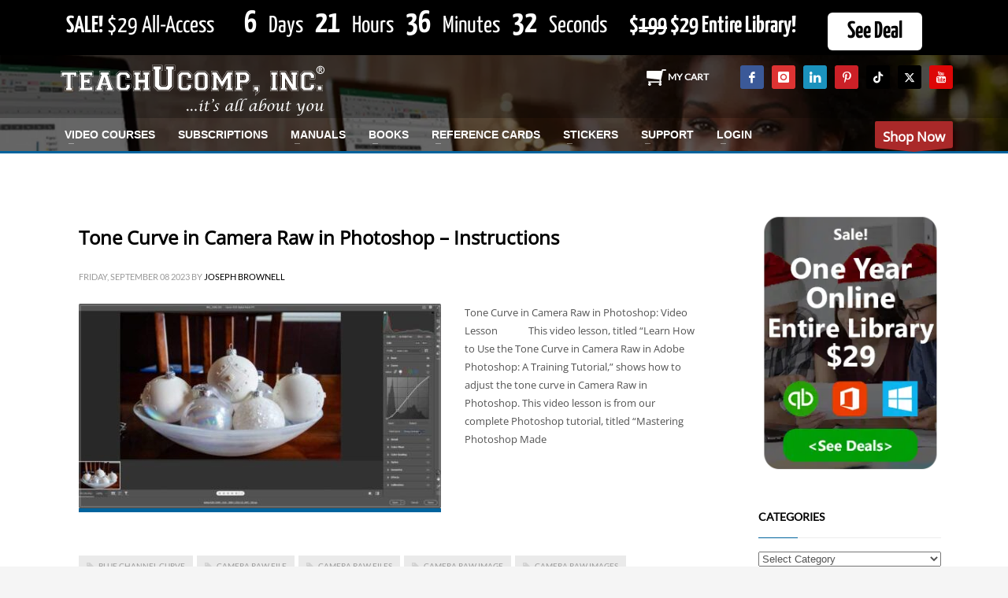

--- FILE ---
content_type: text/html; charset=UTF-8
request_url: https://www.teachucomp.com/tag/green-channel-curve/
body_size: 35690
content:
<!DOCTYPE html>
<html lang="en-US">
<head><meta charset="UTF-8"/><script>if(navigator.userAgent.match(/MSIE|Internet Explorer/i)||navigator.userAgent.match(/Trident\/7\..*?rv:11/i)){var href=document.location.href;if(!href.match(/[?&]nowprocket/)){if(href.indexOf("?")==-1){if(href.indexOf("#")==-1){document.location.href=href+"?nowprocket=1"}else{document.location.href=href.replace("#","?nowprocket=1#")}}else{if(href.indexOf("#")==-1){document.location.href=href+"&nowprocket=1"}else{document.location.href=href.replace("#","&nowprocket=1#")}}}}</script><script>(()=>{class RocketLazyLoadScripts{constructor(){this.v="2.0.4",this.userEvents=["keydown","keyup","mousedown","mouseup","mousemove","mouseover","mouseout","touchmove","touchstart","touchend","touchcancel","wheel","click","dblclick","input"],this.attributeEvents=["onblur","onclick","oncontextmenu","ondblclick","onfocus","onmousedown","onmouseenter","onmouseleave","onmousemove","onmouseout","onmouseover","onmouseup","onmousewheel","onscroll","onsubmit"]}async t(){this.i(),this.o(),/iP(ad|hone)/.test(navigator.userAgent)&&this.h(),this.u(),this.l(this),this.m(),this.k(this),this.p(this),this._(),await Promise.all([this.R(),this.L()]),this.lastBreath=Date.now(),this.S(this),this.P(),this.D(),this.O(),this.M(),await this.C(this.delayedScripts.normal),await this.C(this.delayedScripts.defer),await this.C(this.delayedScripts.async),await this.T(),await this.F(),await this.j(),await this.A(),window.dispatchEvent(new Event("rocket-allScriptsLoaded")),this.everythingLoaded=!0,this.lastTouchEnd&&await new Promise(t=>setTimeout(t,500-Date.now()+this.lastTouchEnd)),this.I(),this.H(),this.U(),this.W()}i(){this.CSPIssue=sessionStorage.getItem("rocketCSPIssue"),document.addEventListener("securitypolicyviolation",t=>{this.CSPIssue||"script-src-elem"!==t.violatedDirective||"data"!==t.blockedURI||(this.CSPIssue=!0,sessionStorage.setItem("rocketCSPIssue",!0))},{isRocket:!0})}o(){window.addEventListener("pageshow",t=>{this.persisted=t.persisted,this.realWindowLoadedFired=!0},{isRocket:!0}),window.addEventListener("pagehide",()=>{this.onFirstUserAction=null},{isRocket:!0})}h(){let t;function e(e){t=e}window.addEventListener("touchstart",e,{isRocket:!0}),window.addEventListener("touchend",function i(o){o.changedTouches[0]&&t.changedTouches[0]&&Math.abs(o.changedTouches[0].pageX-t.changedTouches[0].pageX)<10&&Math.abs(o.changedTouches[0].pageY-t.changedTouches[0].pageY)<10&&o.timeStamp-t.timeStamp<200&&(window.removeEventListener("touchstart",e,{isRocket:!0}),window.removeEventListener("touchend",i,{isRocket:!0}),"INPUT"===o.target.tagName&&"text"===o.target.type||(o.target.dispatchEvent(new TouchEvent("touchend",{target:o.target,bubbles:!0})),o.target.dispatchEvent(new MouseEvent("mouseover",{target:o.target,bubbles:!0})),o.target.dispatchEvent(new PointerEvent("click",{target:o.target,bubbles:!0,cancelable:!0,detail:1,clientX:o.changedTouches[0].clientX,clientY:o.changedTouches[0].clientY})),event.preventDefault()))},{isRocket:!0})}q(t){this.userActionTriggered||("mousemove"!==t.type||this.firstMousemoveIgnored?"keyup"===t.type||"mouseover"===t.type||"mouseout"===t.type||(this.userActionTriggered=!0,this.onFirstUserAction&&this.onFirstUserAction()):this.firstMousemoveIgnored=!0),"click"===t.type&&t.preventDefault(),t.stopPropagation(),t.stopImmediatePropagation(),"touchstart"===this.lastEvent&&"touchend"===t.type&&(this.lastTouchEnd=Date.now()),"click"===t.type&&(this.lastTouchEnd=0),this.lastEvent=t.type,t.composedPath&&t.composedPath()[0].getRootNode()instanceof ShadowRoot&&(t.rocketTarget=t.composedPath()[0]),this.savedUserEvents.push(t)}u(){this.savedUserEvents=[],this.userEventHandler=this.q.bind(this),this.userEvents.forEach(t=>window.addEventListener(t,this.userEventHandler,{passive:!1,isRocket:!0})),document.addEventListener("visibilitychange",this.userEventHandler,{isRocket:!0})}U(){this.userEvents.forEach(t=>window.removeEventListener(t,this.userEventHandler,{passive:!1,isRocket:!0})),document.removeEventListener("visibilitychange",this.userEventHandler,{isRocket:!0}),this.savedUserEvents.forEach(t=>{(t.rocketTarget||t.target).dispatchEvent(new window[t.constructor.name](t.type,t))})}m(){const t="return false",e=Array.from(this.attributeEvents,t=>"data-rocket-"+t),i="["+this.attributeEvents.join("],[")+"]",o="[data-rocket-"+this.attributeEvents.join("],[data-rocket-")+"]",s=(e,i,o)=>{o&&o!==t&&(e.setAttribute("data-rocket-"+i,o),e["rocket"+i]=new Function("event",o),e.setAttribute(i,t))};new MutationObserver(t=>{for(const n of t)"attributes"===n.type&&(n.attributeName.startsWith("data-rocket-")||this.everythingLoaded?n.attributeName.startsWith("data-rocket-")&&this.everythingLoaded&&this.N(n.target,n.attributeName.substring(12)):s(n.target,n.attributeName,n.target.getAttribute(n.attributeName))),"childList"===n.type&&n.addedNodes.forEach(t=>{if(t.nodeType===Node.ELEMENT_NODE)if(this.everythingLoaded)for(const i of[t,...t.querySelectorAll(o)])for(const t of i.getAttributeNames())e.includes(t)&&this.N(i,t.substring(12));else for(const e of[t,...t.querySelectorAll(i)])for(const t of e.getAttributeNames())this.attributeEvents.includes(t)&&s(e,t,e.getAttribute(t))})}).observe(document,{subtree:!0,childList:!0,attributeFilter:[...this.attributeEvents,...e]})}I(){this.attributeEvents.forEach(t=>{document.querySelectorAll("[data-rocket-"+t+"]").forEach(e=>{this.N(e,t)})})}N(t,e){const i=t.getAttribute("data-rocket-"+e);i&&(t.setAttribute(e,i),t.removeAttribute("data-rocket-"+e))}k(t){Object.defineProperty(HTMLElement.prototype,"onclick",{get(){return this.rocketonclick||null},set(e){this.rocketonclick=e,this.setAttribute(t.everythingLoaded?"onclick":"data-rocket-onclick","this.rocketonclick(event)")}})}S(t){function e(e,i){let o=e[i];e[i]=null,Object.defineProperty(e,i,{get:()=>o,set(s){t.everythingLoaded?o=s:e["rocket"+i]=o=s}})}e(document,"onreadystatechange"),e(window,"onload"),e(window,"onpageshow");try{Object.defineProperty(document,"readyState",{get:()=>t.rocketReadyState,set(e){t.rocketReadyState=e},configurable:!0}),document.readyState="loading"}catch(t){console.log("WPRocket DJE readyState conflict, bypassing")}}l(t){this.originalAddEventListener=EventTarget.prototype.addEventListener,this.originalRemoveEventListener=EventTarget.prototype.removeEventListener,this.savedEventListeners=[],EventTarget.prototype.addEventListener=function(e,i,o){o&&o.isRocket||!t.B(e,this)&&!t.userEvents.includes(e)||t.B(e,this)&&!t.userActionTriggered||e.startsWith("rocket-")||t.everythingLoaded?t.originalAddEventListener.call(this,e,i,o):(t.savedEventListeners.push({target:this,remove:!1,type:e,func:i,options:o}),"mouseenter"!==e&&"mouseleave"!==e||t.originalAddEventListener.call(this,e,t.savedUserEvents.push,o))},EventTarget.prototype.removeEventListener=function(e,i,o){o&&o.isRocket||!t.B(e,this)&&!t.userEvents.includes(e)||t.B(e,this)&&!t.userActionTriggered||e.startsWith("rocket-")||t.everythingLoaded?t.originalRemoveEventListener.call(this,e,i,o):t.savedEventListeners.push({target:this,remove:!0,type:e,func:i,options:o})}}J(t,e){this.savedEventListeners=this.savedEventListeners.filter(i=>{let o=i.type,s=i.target||window;return e!==o||t!==s||(this.B(o,s)&&(i.type="rocket-"+o),this.$(i),!1)})}H(){EventTarget.prototype.addEventListener=this.originalAddEventListener,EventTarget.prototype.removeEventListener=this.originalRemoveEventListener,this.savedEventListeners.forEach(t=>this.$(t))}$(t){t.remove?this.originalRemoveEventListener.call(t.target,t.type,t.func,t.options):this.originalAddEventListener.call(t.target,t.type,t.func,t.options)}p(t){let e;function i(e){return t.everythingLoaded?e:e.split(" ").map(t=>"load"===t||t.startsWith("load.")?"rocket-jquery-load":t).join(" ")}function o(o){function s(e){const s=o.fn[e];o.fn[e]=o.fn.init.prototype[e]=function(){return this[0]===window&&t.userActionTriggered&&("string"==typeof arguments[0]||arguments[0]instanceof String?arguments[0]=i(arguments[0]):"object"==typeof arguments[0]&&Object.keys(arguments[0]).forEach(t=>{const e=arguments[0][t];delete arguments[0][t],arguments[0][i(t)]=e})),s.apply(this,arguments),this}}if(o&&o.fn&&!t.allJQueries.includes(o)){const e={DOMContentLoaded:[],"rocket-DOMContentLoaded":[]};for(const t in e)document.addEventListener(t,()=>{e[t].forEach(t=>t())},{isRocket:!0});o.fn.ready=o.fn.init.prototype.ready=function(i){function s(){parseInt(o.fn.jquery)>2?setTimeout(()=>i.bind(document)(o)):i.bind(document)(o)}return"function"==typeof i&&(t.realDomReadyFired?!t.userActionTriggered||t.fauxDomReadyFired?s():e["rocket-DOMContentLoaded"].push(s):e.DOMContentLoaded.push(s)),o([])},s("on"),s("one"),s("off"),t.allJQueries.push(o)}e=o}t.allJQueries=[],o(window.jQuery),Object.defineProperty(window,"jQuery",{get:()=>e,set(t){o(t)}})}P(){const t=new Map;document.write=document.writeln=function(e){const i=document.currentScript,o=document.createRange(),s=i.parentElement;let n=t.get(i);void 0===n&&(n=i.nextSibling,t.set(i,n));const c=document.createDocumentFragment();o.setStart(c,0),c.appendChild(o.createContextualFragment(e)),s.insertBefore(c,n)}}async R(){return new Promise(t=>{this.userActionTriggered?t():this.onFirstUserAction=t})}async L(){return new Promise(t=>{document.addEventListener("DOMContentLoaded",()=>{this.realDomReadyFired=!0,t()},{isRocket:!0})})}async j(){return this.realWindowLoadedFired?Promise.resolve():new Promise(t=>{window.addEventListener("load",t,{isRocket:!0})})}M(){this.pendingScripts=[];this.scriptsMutationObserver=new MutationObserver(t=>{for(const e of t)e.addedNodes.forEach(t=>{"SCRIPT"!==t.tagName||t.noModule||t.isWPRocket||this.pendingScripts.push({script:t,promise:new Promise(e=>{const i=()=>{const i=this.pendingScripts.findIndex(e=>e.script===t);i>=0&&this.pendingScripts.splice(i,1),e()};t.addEventListener("load",i,{isRocket:!0}),t.addEventListener("error",i,{isRocket:!0}),setTimeout(i,1e3)})})})}),this.scriptsMutationObserver.observe(document,{childList:!0,subtree:!0})}async F(){await this.X(),this.pendingScripts.length?(await this.pendingScripts[0].promise,await this.F()):this.scriptsMutationObserver.disconnect()}D(){this.delayedScripts={normal:[],async:[],defer:[]},document.querySelectorAll("script[type$=rocketlazyloadscript]").forEach(t=>{t.hasAttribute("data-rocket-src")?t.hasAttribute("async")&&!1!==t.async?this.delayedScripts.async.push(t):t.hasAttribute("defer")&&!1!==t.defer||"module"===t.getAttribute("data-rocket-type")?this.delayedScripts.defer.push(t):this.delayedScripts.normal.push(t):this.delayedScripts.normal.push(t)})}async _(){await this.L();let t=[];document.querySelectorAll("script[type$=rocketlazyloadscript][data-rocket-src]").forEach(e=>{let i=e.getAttribute("data-rocket-src");if(i&&!i.startsWith("data:")){i.startsWith("//")&&(i=location.protocol+i);try{const o=new URL(i).origin;o!==location.origin&&t.push({src:o,crossOrigin:e.crossOrigin||"module"===e.getAttribute("data-rocket-type")})}catch(t){}}}),t=[...new Map(t.map(t=>[JSON.stringify(t),t])).values()],this.Y(t,"preconnect")}async G(t){if(await this.K(),!0!==t.noModule||!("noModule"in HTMLScriptElement.prototype))return new Promise(e=>{let i;function o(){(i||t).setAttribute("data-rocket-status","executed"),e()}try{if(navigator.userAgent.includes("Firefox/")||""===navigator.vendor||this.CSPIssue)i=document.createElement("script"),[...t.attributes].forEach(t=>{let e=t.nodeName;"type"!==e&&("data-rocket-type"===e&&(e="type"),"data-rocket-src"===e&&(e="src"),i.setAttribute(e,t.nodeValue))}),t.text&&(i.text=t.text),t.nonce&&(i.nonce=t.nonce),i.hasAttribute("src")?(i.addEventListener("load",o,{isRocket:!0}),i.addEventListener("error",()=>{i.setAttribute("data-rocket-status","failed-network"),e()},{isRocket:!0}),setTimeout(()=>{i.isConnected||e()},1)):(i.text=t.text,o()),i.isWPRocket=!0,t.parentNode.replaceChild(i,t);else{const i=t.getAttribute("data-rocket-type"),s=t.getAttribute("data-rocket-src");i?(t.type=i,t.removeAttribute("data-rocket-type")):t.removeAttribute("type"),t.addEventListener("load",o,{isRocket:!0}),t.addEventListener("error",i=>{this.CSPIssue&&i.target.src.startsWith("data:")?(console.log("WPRocket: CSP fallback activated"),t.removeAttribute("src"),this.G(t).then(e)):(t.setAttribute("data-rocket-status","failed-network"),e())},{isRocket:!0}),s?(t.fetchPriority="high",t.removeAttribute("data-rocket-src"),t.src=s):t.src="data:text/javascript;base64,"+window.btoa(unescape(encodeURIComponent(t.text)))}}catch(i){t.setAttribute("data-rocket-status","failed-transform"),e()}});t.setAttribute("data-rocket-status","skipped")}async C(t){const e=t.shift();return e?(e.isConnected&&await this.G(e),this.C(t)):Promise.resolve()}O(){this.Y([...this.delayedScripts.normal,...this.delayedScripts.defer,...this.delayedScripts.async],"preload")}Y(t,e){this.trash=this.trash||[];let i=!0;var o=document.createDocumentFragment();t.forEach(t=>{const s=t.getAttribute&&t.getAttribute("data-rocket-src")||t.src;if(s&&!s.startsWith("data:")){const n=document.createElement("link");n.href=s,n.rel=e,"preconnect"!==e&&(n.as="script",n.fetchPriority=i?"high":"low"),t.getAttribute&&"module"===t.getAttribute("data-rocket-type")&&(n.crossOrigin=!0),t.crossOrigin&&(n.crossOrigin=t.crossOrigin),t.integrity&&(n.integrity=t.integrity),t.nonce&&(n.nonce=t.nonce),o.appendChild(n),this.trash.push(n),i=!1}}),document.head.appendChild(o)}W(){this.trash.forEach(t=>t.remove())}async T(){try{document.readyState="interactive"}catch(t){}this.fauxDomReadyFired=!0;try{await this.K(),this.J(document,"readystatechange"),document.dispatchEvent(new Event("rocket-readystatechange")),await this.K(),document.rocketonreadystatechange&&document.rocketonreadystatechange(),await this.K(),this.J(document,"DOMContentLoaded"),document.dispatchEvent(new Event("rocket-DOMContentLoaded")),await this.K(),this.J(window,"DOMContentLoaded"),window.dispatchEvent(new Event("rocket-DOMContentLoaded"))}catch(t){console.error(t)}}async A(){try{document.readyState="complete"}catch(t){}try{await this.K(),this.J(document,"readystatechange"),document.dispatchEvent(new Event("rocket-readystatechange")),await this.K(),document.rocketonreadystatechange&&document.rocketonreadystatechange(),await this.K(),this.J(window,"load"),window.dispatchEvent(new Event("rocket-load")),await this.K(),window.rocketonload&&window.rocketonload(),await this.K(),this.allJQueries.forEach(t=>t(window).trigger("rocket-jquery-load")),await this.K(),this.J(window,"pageshow");const t=new Event("rocket-pageshow");t.persisted=this.persisted,window.dispatchEvent(t),await this.K(),window.rocketonpageshow&&window.rocketonpageshow({persisted:this.persisted})}catch(t){console.error(t)}}async K(){Date.now()-this.lastBreath>45&&(await this.X(),this.lastBreath=Date.now())}async X(){return document.hidden?new Promise(t=>setTimeout(t)):new Promise(t=>requestAnimationFrame(t))}B(t,e){return e===document&&"readystatechange"===t||(e===document&&"DOMContentLoaded"===t||(e===window&&"DOMContentLoaded"===t||(e===window&&"load"===t||e===window&&"pageshow"===t)))}static run(){(new RocketLazyLoadScripts).t()}}RocketLazyLoadScripts.run()})();</script>

<meta name="twitter:widgets:csp" content="on"/>
<link rel="profile" href="http://gmpg.org/xfn/11"/>
<link rel="pingback" href="https://www.teachucomp.com/xmlrpc.php"/>

<meta name='robots' content='index, follow, max-image-preview:large, max-snippet:-1, max-video-preview:-1' />

	<!-- This site is optimized with the Yoast SEO plugin v26.7 - https://yoast.com/wordpress/plugins/seo/ -->
	<title>green channel curve Archives - TeachUcomp, Inc.</title>
<link data-rocket-prefetch href="https://connect.facebook.net" rel="dns-prefetch">
<link data-rocket-prefetch href="https://www.google-analytics.com" rel="dns-prefetch">
<link data-rocket-prefetch href="https://fonts.googleapis.com" rel="dns-prefetch">
<link data-rocket-prefetch href="https://www.googletagmanager.com" rel="dns-prefetch">
<link data-rocket-preload as="style" href="https://fonts.googleapis.com/css?family=Open%20Sans%7CLato%7CYanone%20Kaffeesatz%3A300%2C400%2C700&#038;display=swap" rel="preload">
<link href="https://fonts.googleapis.com/css?family=Open%20Sans%7CLato%7CYanone%20Kaffeesatz%3A300%2C400%2C700&#038;display=swap" media="print" onload="this.media=&#039;all&#039;" rel="stylesheet">
<style id="wpr-usedcss">img:is([sizes=auto i],[sizes^="auto," i]){contain-intrinsic-size:3000px 1500px}@font-face{font-display:swap;font-family:Lato;font-style:normal;font-weight:400;src:url(https://fonts.gstatic.com/s/lato/v25/S6uyw4BMUTPHjx4wXg.woff2) format('woff2');unicode-range:U+0000-00FF,U+0131,U+0152-0153,U+02BB-02BC,U+02C6,U+02DA,U+02DC,U+0304,U+0308,U+0329,U+2000-206F,U+20AC,U+2122,U+2191,U+2193,U+2212,U+2215,U+FEFF,U+FFFD}@font-face{font-display:swap;font-family:'Open Sans';font-style:normal;font-weight:400;font-stretch:100%;src:url(https://fonts.gstatic.com/s/opensans/v44/memSYaGs126MiZpBA-UvWbX2vVnXBbObj2OVZyOOSr4dVJWUgsjZ0B4gaVI.woff2) format('woff2');unicode-range:U+0000-00FF,U+0131,U+0152-0153,U+02BB-02BC,U+02C6,U+02DA,U+02DC,U+0304,U+0308,U+0329,U+2000-206F,U+20AC,U+2122,U+2191,U+2193,U+2212,U+2215,U+FEFF,U+FFFD}img.emoji{display:inline!important;border:none!important;box-shadow:none!important;height:1em!important;width:1em!important;margin:0 .07em!important;vertical-align:-.1em!important;background:0 0!important;padding:0!important}:root{--wp-block-synced-color:#7a00df;--wp-block-synced-color--rgb:122,0,223;--wp-bound-block-color:var(--wp-block-synced-color);--wp-editor-canvas-background:#ddd;--wp-admin-theme-color:#007cba;--wp-admin-theme-color--rgb:0,124,186;--wp-admin-theme-color-darker-10:#006ba1;--wp-admin-theme-color-darker-10--rgb:0,107,160.5;--wp-admin-theme-color-darker-20:#005a87;--wp-admin-theme-color-darker-20--rgb:0,90,135;--wp-admin-border-width-focus:2px}@media (min-resolution:192dpi){:root{--wp-admin-border-width-focus:1.5px}}:root{--wp--preset--font-size--normal:16px;--wp--preset--font-size--huge:42px}html :where(.has-border-color){border-style:solid}html :where([style*=border-top-color]){border-top-style:solid}html :where([style*=border-right-color]){border-right-style:solid}html :where([style*=border-bottom-color]){border-bottom-style:solid}html :where([style*=border-left-color]){border-left-style:solid}html :where([style*=border-width]){border-style:solid}html :where([style*=border-top-width]){border-top-style:solid}html :where([style*=border-right-width]){border-right-style:solid}html :where([style*=border-bottom-width]){border-bottom-style:solid}html :where([style*=border-left-width]){border-left-style:solid}html :where(img[class*=wp-image-]){height:auto;max-width:100%}:where(figure){margin:0 0 1em}html :where(.is-position-sticky){--wp-admin--admin-bar--position-offset:var(--wp-admin--admin-bar--height,0px)}@media screen and (max-width:600px){html :where(.is-position-sticky){--wp-admin--admin-bar--position-offset:0px}}:root{--wp--preset--aspect-ratio--square:1;--wp--preset--aspect-ratio--4-3:4/3;--wp--preset--aspect-ratio--3-4:3/4;--wp--preset--aspect-ratio--3-2:3/2;--wp--preset--aspect-ratio--2-3:2/3;--wp--preset--aspect-ratio--16-9:16/9;--wp--preset--aspect-ratio--9-16:9/16;--wp--preset--color--black:#000000;--wp--preset--color--cyan-bluish-gray:#abb8c3;--wp--preset--color--white:#ffffff;--wp--preset--color--pale-pink:#f78da7;--wp--preset--color--vivid-red:#cf2e2e;--wp--preset--color--luminous-vivid-orange:#ff6900;--wp--preset--color--luminous-vivid-amber:#fcb900;--wp--preset--color--light-green-cyan:#7bdcb5;--wp--preset--color--vivid-green-cyan:#00d084;--wp--preset--color--pale-cyan-blue:#8ed1fc;--wp--preset--color--vivid-cyan-blue:#0693e3;--wp--preset--color--vivid-purple:#9b51e0;--wp--preset--gradient--vivid-cyan-blue-to-vivid-purple:linear-gradient(135deg,rgb(6, 147, 227) 0%,rgb(155, 81, 224) 100%);--wp--preset--gradient--light-green-cyan-to-vivid-green-cyan:linear-gradient(135deg,rgb(122, 220, 180) 0%,rgb(0, 208, 130) 100%);--wp--preset--gradient--luminous-vivid-amber-to-luminous-vivid-orange:linear-gradient(135deg,rgb(252, 185, 0) 0%,rgb(255, 105, 0) 100%);--wp--preset--gradient--luminous-vivid-orange-to-vivid-red:linear-gradient(135deg,rgb(255, 105, 0) 0%,rgb(207, 46, 46) 100%);--wp--preset--gradient--very-light-gray-to-cyan-bluish-gray:linear-gradient(135deg,rgb(238, 238, 238) 0%,rgb(169, 184, 195) 100%);--wp--preset--gradient--cool-to-warm-spectrum:linear-gradient(135deg,rgb(74, 234, 220) 0%,rgb(151, 120, 209) 20%,rgb(207, 42, 186) 40%,rgb(238, 44, 130) 60%,rgb(251, 105, 98) 80%,rgb(254, 248, 76) 100%);--wp--preset--gradient--blush-light-purple:linear-gradient(135deg,rgb(255, 206, 236) 0%,rgb(152, 150, 240) 100%);--wp--preset--gradient--blush-bordeaux:linear-gradient(135deg,rgb(254, 205, 165) 0%,rgb(254, 45, 45) 50%,rgb(107, 0, 62) 100%);--wp--preset--gradient--luminous-dusk:linear-gradient(135deg,rgb(255, 203, 112) 0%,rgb(199, 81, 192) 50%,rgb(65, 88, 208) 100%);--wp--preset--gradient--pale-ocean:linear-gradient(135deg,rgb(255, 245, 203) 0%,rgb(182, 227, 212) 50%,rgb(51, 167, 181) 100%);--wp--preset--gradient--electric-grass:linear-gradient(135deg,rgb(202, 248, 128) 0%,rgb(113, 206, 126) 100%);--wp--preset--gradient--midnight:linear-gradient(135deg,rgb(2, 3, 129) 0%,rgb(40, 116, 252) 100%);--wp--preset--font-size--small:13px;--wp--preset--font-size--medium:20px;--wp--preset--font-size--large:36px;--wp--preset--font-size--x-large:42px;--wp--preset--spacing--20:0.44rem;--wp--preset--spacing--30:0.67rem;--wp--preset--spacing--40:1rem;--wp--preset--spacing--50:1.5rem;--wp--preset--spacing--60:2.25rem;--wp--preset--spacing--70:3.38rem;--wp--preset--spacing--80:5.06rem;--wp--preset--shadow--natural:6px 6px 9px rgba(0, 0, 0, .2);--wp--preset--shadow--deep:12px 12px 50px rgba(0, 0, 0, .4);--wp--preset--shadow--sharp:6px 6px 0px rgba(0, 0, 0, .2);--wp--preset--shadow--outlined:6px 6px 0px -3px rgb(255, 255, 255),6px 6px rgb(0, 0, 0);--wp--preset--shadow--crisp:6px 6px 0px rgb(0, 0, 0)}:where(.is-layout-flex){gap:.5em}:where(.is-layout-grid){gap:.5em}:where(.wp-block-columns.is-layout-flex){gap:2em}:where(.wp-block-columns.is-layout-grid){gap:2em}:where(.wp-block-post-template.is-layout-flex){gap:1.25em}:where(.wp-block-post-template.is-layout-grid){gap:1.25em}html{font-family:sans-serif;-ms-text-size-adjust:100%;-webkit-text-size-adjust:100%}aside,figcaption,figure,footer,header,main,section{display:block}canvas,progress,video{display:inline-block;vertical-align:baseline}[hidden],template{display:none}a{background-color:transparent}a:active,a:hover{outline:0}b,strong{font-weight:700}img{border:0}figure{margin:1em 40px}button,input,optgroup,select,textarea{color:inherit;font:inherit;margin:0}button{overflow:visible}button,html input[type=button],input[type=submit]{-webkit-appearance:button;cursor:pointer}button[disabled],html input[disabled]{cursor:default}button::-moz-focus-inner,input::-moz-focus-inner{border:0;padding:0}input{line-height:normal}input[type=checkbox],input[type=radio]{-webkit-box-sizing:border-box;-moz-box-sizing:border-box;box-sizing:border-box;padding:0}input[type=number]::-webkit-inner-spin-button,input[type=number]::-webkit-outer-spin-button{height:auto}input[type=search]{-webkit-appearance:textfield;-webkit-box-sizing:content-box;-moz-box-sizing:content-box;box-sizing:content-box}input[type=search]::-webkit-search-cancel-button,input[type=search]::-webkit-search-decoration{-webkit-appearance:none}fieldset{border:1px solid silver;margin:0 2px;padding:.35em .625em .75em}legend{border:0;padding:0}optgroup{font-weight:700}table{border-collapse:collapse;border-spacing:0}@media print{*,:after,:before{background:0 0!important;color:#000!important;-webkit-box-shadow:none!important;box-shadow:none!important;text-shadow:none!important}a,a:visited{text-decoration:underline}a[href]:after{content:" (" attr(href) ")"}a[href^="#"]:after,a[href^="javascript:"]:after{content:""}img,tr{page-break-inside:avoid}img{max-width:100%!important}h3,p{orphans:3;widows:3}h3{page-break-after:avoid}.label{border:1px solid #000}.table{border-collapse:collapse!important}}@font-face{font-display:swap;font-family:'Glyphicons Halflings';src:url('https://www.teachucomp.com/wp-content/themes/kallyas/template_helpers/icons/glyphicons_halflingsregular/glyphicons_halflingsregular.eot');src:url('https://www.teachucomp.com/wp-content/themes/kallyas/template_helpers/icons/glyphicons_halflingsregular/glyphicons_halflingsregular.eot?#iefix') format('embedded-opentype'),url('https://www.teachucomp.com/wp-content/themes/kallyas/template_helpers/icons/glyphicons_halflingsregular/glyphicons_halflingsregular.woff2') format('woff2'),url('https://www.teachucomp.com/wp-content/themes/kallyas/template_helpers/icons/glyphicons_halflingsregular/glyphicons_halflingsregular.woff') format('woff'),url('https://www.teachucomp.com/wp-content/themes/kallyas/template_helpers/icons/glyphicons_halflingsregular/glyphicons_halflingsregular.ttf') format('truetype'),url('https://www.teachucomp.com/wp-content/themes/kallyas/template_helpers/icons/glyphicons_halflingsregular/glyphicons_halflingsregular.svg#glyphicons_halflingsregular') format('svg')}.glyphicon{position:relative;top:1px;display:inline-block;font-family:'Glyphicons Halflings';font-style:normal;font-weight:400;line-height:1;-webkit-font-smoothing:antialiased;-moz-osx-font-smoothing:grayscale}.glyphicon-search:before{content:"\e003"}.glyphicon-remove:before{content:"\e014"}.glyphicon-volume-up:before{content:"\e038"}.glyphicon-play:before{content:"\e072"}.glyphicon-chevron-left:before{content:"\e079"}*{-webkit-box-sizing:border-box;-moz-box-sizing:border-box;box-sizing:border-box}:after,:before{-webkit-box-sizing:border-box;-moz-box-sizing:border-box;box-sizing:border-box}html{font-size:10px;-webkit-tap-highlight-color:transparent}body{font-family:"Helvetica Neue",Helvetica,Arial,sans-serif;font-size:14px;line-height:1.42857143;color:#333;background-color:#fff}button,input,select,textarea{font-family:inherit;font-size:inherit;line-height:inherit}a{color:#337ab7;text-decoration:none}a:focus,a:hover{color:#23527c;text-decoration:underline}a:focus{outline:dotted thin;outline:-webkit-focus-ring-color auto 5px;outline-offset:-2px}img{vertical-align:middle}[role=button]{cursor:pointer}h3{font-family:inherit;font-weight:500;line-height:1.1;color:inherit}h3{margin-top:20px;margin-bottom:10px}h3{font-size:24px}p{margin:0 0 10px}.text-uppercase{text-transform:uppercase}ul{margin-top:0;margin-bottom:10px}ul ul{margin-bottom:0}dl{margin-top:0;margin-bottom:20px}dt{line-height:1.42857143}dt{font-weight:700}address{margin-bottom:20px;font-style:normal;line-height:1.42857143}code,samp{font-family:Menlo,Monaco,Consolas,"Courier New",monospace}code{padding:2px 4px;font-size:90%;color:#c7254e;background-color:#f9f2f4;border-radius:4px}@media (min-width:768px){.container{width:750px}}@media (min-width:992px){.container{width:970px}}@media (min-width:1200px){.container{width:1170px}}@media (min-width:768px){.col-sm-12,.col-sm-4,.col-sm-8{float:left}.col-sm-12{width:100%}.col-sm-8{width:66.66666667%}.col-sm-4{width:33.33333333%}}@media (min-width:992px){.col-md-12,.col-md-3,.col-md-9{float:left}.col-md-12{width:100%}.col-md-9{width:75%}.col-md-3{width:25%}}table{background-color:transparent}caption{padding-top:8px;padding-bottom:8px;color:#777;text-align:left}.table{width:100%;max-width:100%;margin-bottom:20px}.table>tbody+tbody{border-top:2px solid #ddd}.table .table{background-color:#fff}fieldset{padding:0;margin:0;border:0;min-width:0}legend{display:block;width:100%;padding:0;margin-bottom:20px;font-size:21px;line-height:inherit;color:#333;border:0;border-bottom:1px solid #e5e5e5}label{display:inline-block;max-width:100%;margin-bottom:5px;font-weight:700}input[type=search]{-webkit-box-sizing:border-box;-moz-box-sizing:border-box;box-sizing:border-box}input[type=checkbox],input[type=radio]{margin:4px 0 0;line-height:normal}select[multiple],select[size]{height:auto}input[type=checkbox]:focus,input[type=radio]:focus{outline:dotted thin;outline:-webkit-focus-ring-color auto 5px;outline-offset:-2px}input[type=search]{-webkit-appearance:none}.form-group{margin-bottom:15px}.checkbox,.radio{position:relative;display:block;margin-top:10px;margin-bottom:10px}.checkbox label,.radio label{min-height:20px;padding-left:20px;margin-bottom:0;font-weight:400;cursor:pointer}.checkbox input[type=checkbox],.radio input[type=radio]{position:absolute;margin-left:-20px}.checkbox+.checkbox,.radio+.radio{margin-top:-5px}fieldset[disabled] input[type=checkbox],fieldset[disabled] input[type=radio],input[type=checkbox].disabled,input[type=checkbox][disabled],input[type=radio].disabled,input[type=radio][disabled]{cursor:not-allowed}.checkbox.disabled label,.radio.disabled label,fieldset[disabled] .checkbox label,fieldset[disabled] .radio label{cursor:not-allowed}.btn{display:inline-block;margin-bottom:0;font-weight:400;text-align:center;vertical-align:middle;-ms-touch-action:manipulation;touch-action:manipulation;cursor:pointer;background-image:none;border:1px solid transparent;white-space:nowrap;padding:6px 12px;font-size:14px;line-height:1.42857143;border-radius:4px;-webkit-user-select:none;-moz-user-select:none;-ms-user-select:none;user-select:none}.btn.active.focus,.btn.active:focus,.btn.focus,.btn:active.focus,.btn:active:focus,.btn:focus{outline:dotted thin;outline:-webkit-focus-ring-color auto 5px;outline-offset:-2px}.btn.focus,.btn:focus,.btn:hover{color:#333;text-decoration:none}.btn.active,.btn:active{outline:0;background-image:none;-webkit-box-shadow:inset 0 3px 5px rgba(0,0,0,.125);box-shadow:inset 0 3px 5px rgba(0,0,0,.125)}.btn.disabled,.btn[disabled],fieldset[disabled] .btn{cursor:not-allowed;opacity:.65;-webkit-box-shadow:none;box-shadow:none}a.btn.disabled,fieldset[disabled] a.btn{pointer-events:none}.fade{opacity:0;-webkit-transition:opacity .15s linear;-o-transition:opacity .15s linear;transition:opacity .15s linear}.collapsing{position:relative;height:0;overflow:hidden;-webkit-transition-property:height,visibility;-o-transition-property:height,visibility;transition-property:height,visibility;-webkit-transition-duration:.35s;-o-transition-duration:.35s;transition-duration:.35s;-webkit-transition-timing-function:ease;-o-transition-timing-function:ease;transition-timing-function:ease}.dropdown{position:relative}.dropdown-menu{position:absolute;top:100%;left:0;z-index:1000;display:none;float:left;min-width:160px;padding:5px 0;margin:2px 0 0;list-style:none;font-size:14px;text-align:left;background-color:#fff;border:1px solid #ccc;border:1px solid rgba(0,0,0,.15);border-radius:4px;-webkit-box-shadow:0 6px 12px rgba(0,0,0,.175);box-shadow:0 6px 12px rgba(0,0,0,.175);-webkit-background-clip:padding-box;background-clip:padding-box}.dropdown-menu>li>a{display:block;padding:3px 20px;clear:both;font-weight:400;line-height:1.42857143;color:#333;white-space:nowrap}.dropdown-menu>li>a:focus,.dropdown-menu>li>a:hover{text-decoration:none;color:#262626;background-color:#f5f5f5}.dropdown-menu>.active>a,.dropdown-menu>.active>a:focus,.dropdown-menu>.active>a:hover{color:#fff;text-decoration:none;outline:0;background-color:#337ab7}.dropdown-menu>.disabled>a,.dropdown-menu>.disabled>a:focus,.dropdown-menu>.disabled>a:hover{color:#777}.dropdown-menu>.disabled>a:focus,.dropdown-menu>.disabled>a:hover{text-decoration:none;background-color:transparent;background-image:none;cursor:not-allowed}.open>.dropdown-menu{display:block}.open>a{outline:0}.dropdown-backdrop{position:fixed;left:0;right:0;bottom:0;top:0;z-index:990}.breadcrumb{padding:8px 15px;margin-bottom:20px;list-style:none;background-color:#f5f5f5;border-radius:4px}.breadcrumb>li{display:inline-block}.breadcrumb>li+li:before{content:"/\00a0";padding:0 5px;color:#ccc}.breadcrumb>.active{color:#777}.label{display:inline;padding:.2em .6em .3em;font-size:75%;font-weight:700;line-height:1;color:#fff;text-align:center;white-space:nowrap;vertical-align:baseline;border-radius:.25em}a.label:focus,a.label:hover{color:#fff;text-decoration:none;cursor:pointer}.label:empty{display:none}.btn .label{position:relative;top:-1px}.alert{padding:15px;margin-bottom:20px;border:1px solid transparent;border-radius:4px}.alert>p,.alert>ul{margin-bottom:0}.alert>p+p{margin-top:5px}.alert-success{background-color:#dff0d8;border-color:#d6e9c6;color:#3c763d}.tooltip{position:absolute;z-index:1070;display:block;font-family:"Helvetica Neue",Helvetica,Arial,sans-serif;font-style:normal;font-weight:400;letter-spacing:normal;line-break:auto;line-height:1.42857143;text-align:left;text-align:start;text-decoration:none;text-shadow:none;text-transform:none;white-space:normal;word-break:normal;word-spacing:normal;word-wrap:normal;font-size:12px;opacity:0}.tooltip.in{opacity:.9}.tooltip.top{margin-top:-3px;padding:5px 0}.tooltip.right{margin-left:3px;padding:0 5px}.tooltip.bottom{margin-top:3px;padding:5px 0}.tooltip.left{margin-left:-3px;padding:0 5px}.tooltip-inner{max-width:200px;padding:3px 8px;color:#fff;text-align:center;background-color:#000;border-radius:4px}.tooltip-arrow{position:absolute;width:0;height:0;border-color:transparent;border-style:solid}.tooltip.top .tooltip-arrow{bottom:0;left:50%;margin-left:-5px;border-width:5px 5px 0;border-top-color:#000}.tooltip.right .tooltip-arrow{top:50%;left:0;margin-top:-5px;border-width:5px 5px 5px 0;border-right-color:#000}.tooltip.left .tooltip-arrow{top:50%;right:0;margin-top:-5px;border-width:5px 0 5px 5px;border-left-color:#000}.tooltip.bottom .tooltip-arrow{top:0;left:50%;margin-left:-5px;border-width:0 5px 5px;border-bottom-color:#000}.tooltip.bottom-right .tooltip-arrow{top:0;left:5px;margin-top:-5px;border-width:0 5px 5px;border-bottom-color:#000}.pull-left{float:left!important}.hide{display:none!important}.show{display:block!important}.hidden{display:none!important}@-ms-viewport{width:device-width}:root{--kred:#cd2122;--kallyas-glyph:"Glyphicons Halflings"}body{font-size:13px;line-height:1.7;color:#535353;background-color:#f5f5f5}body,h3{font-family:'Open Sans','Helvetica Neue',Helvetica,Arial,sans-serif}h3{font-weight:700}p{margin:0 0 20px}iframe{border:0}a{color:#000}a:hover{color:var(--kred)}a:focus,a:hover{text-decoration:none}a:focus{outline:0;color:initial;text-shadow:none}legend{padding-bottom:10px}img{height:auto}embed,iframe,img,object{max-width:100%}.clear:after,.clear:before{display:table;content:" "}.clear:after{clear:both}.fade{opacity:0;transition:opacity .15s linear}.fade.in{opacity:1}.u-trans-all-2s{transition:all .2s ease-out}.circled-icon{display:inline-block;border-radius:50%;width:46px;height:46px;box-sizing:content-box;text-align:center;position:relative;border:2px solid currentColor}.circled-icon,.circled-icon:before{line-height:46px;vertical-align:middle}.circled-icon:before{display:block}.circled-icon.ci-xsmall{width:22px;height:22px;line-height:22px}.circled-icon.ci-xsmall:before{line-height:23px}.uppercase{text-transform:uppercase}[data-zniconfam],[data-zniconfam]:before{font-style:normal;font-weight:400;line-height:1;-webkit-font-smoothing:antialiased;-moz-osx-font-smoothing:grayscale}.site-content iframe{max-width:100%}body[class*=span]{float:none;margin-left:0}#page_wrapper{position:relative;overflow:hidden;min-height:100vh;z-index:0}#page-loading{background-color:#fff;position:fixed;width:100%;height:100%;top:0;left:0;z-index:999999;display:-ms-flexbox;display:flex;-ms-flex-align:center;align-items:center;-ms-flex-pack:center;justify-content:center;-webkit-touch-callout:none;-webkit-user-select:none;-moz-user-select:none;-ms-user-select:none;user-select:none}body.boxed #page_wrapper{width:1000px;border-left:3px solid #fff;border-right:3px solid #fff;margin:0 auto;background:#f5f5f5;box-shadow:0 0 10px rgba(0,0,0,.4)}body.boxed .site-header{width:100%}@media screen and (max-width:991px){body.boxed #page_wrapper{width:100%;border:0}}@media screen and (min-width:1200px){body.boxed #page_wrapper{width:1200px}}.site-content{position:relative;margin-top:60px}.site-header.site-header--absolute+.site-content{padding-top:200px;margin-top:0}@media screen and (max-width:767px){.site-header.site-header--absolute+.site-content{padding-top:80px}}.hoverBorder:hover img{transition:all .2s ease-out}.hoverBorder{position:relative;display:inline-block;margin-bottom:25px}.hoverBorder img{max-width:100%;box-sizing:border-box;border-radius:2px;width:100%;position:relative}.hoverBorder:hover img{border-radius:2px;opacity:.8}.hoverBorder:after{content:"";position:absolute;left:0;top:0;bottom:0;right:0;border-radius:3px;box-shadow:inset 0 0 0 3px hsla(0,0%,100%,.15);transition:box-shadow .2s ease-out,background-color .2s ease-out}.hoverBorder:hover:after{box-shadow:0 0 0 5px var(--kred) inset}@media (max-width:991px){.btn{white-space:normal}}.btn.btn-fullcolor{text-shadow:none;padding:10px 20px;line-height:1.6;box-shadow:none;font-size:13px;font-weight:700;border-style:solid;border-radius:3px;transition:background-color .15s ease-out}.btn.btn-fullcolor,.btn.btn-fullcolor:focus{background-color:var(--kred);color:#fff}.social-icons{margin-left:10px;margin-bottom:0;z-index:1}.social-icons-li{display:inline-block;margin:5px;margin-left:10px;margin-right:0;vertical-align:top}.social-icons-item{display:inline-block;color:#fff;width:30px;height:30px;position:relative;border-radius:3px;text-align:center;transition:all .2s ease-out;font-size:14px;font-weight:400;opacity:1}.social-icons-item:before{line-height:30px}.social-icons-item:hover{box-shadow:0 0 6px rgba(0,0,0,.4)}.social-icons.sc--colored .social-icons-item:hover{background-color:#121212;color:#fff}.zn_sidebar{padding:20px 15px;border-radius:3px;margin-bottom:20px;background:#fff;box-shadow:0 10px 10px -10px rgba(0,0,0,.15)}.zn_sidebar select{max-width:100%}.zn-sidebar-widget{margin-bottom:35px}.widgettitle{color:#050505;line-height:1.4;margin:10px 0 15px;padding-bottom:20px;position:relative;font-size:14px;text-transform:uppercase}.widgettitle:after{width:50px;border-bottom:1px solid var(--kred)}.widgettitle:after,.widgettitle:before{content:"";position:absolute;left:0;bottom:2px;height:0}.widgettitle:before{width:100%;border-bottom:1px solid #ececec}.mfp-bg{z-index:1042;overflow:hidden;background:#0b0b0b;opacity:.8}.mfp-bg,.mfp-wrap{top:0;left:0;width:100%;height:100%;position:fixed}.mfp-wrap{z-index:1043;outline:0!important;backface-visibility:hidden}.mfp-container{text-align:center;position:absolute;width:100%;height:100%;left:0;top:0;padding:0 8px}.mfp-container:before{content:"";display:inline-block;height:100%;vertical-align:middle}.mfp-align-top .mfp-container:before{display:none}.mfp-ajax-cur{cursor:progress}.mfp-zoom-out-cur{cursor:zoom-out}.mfp-arrow,.mfp-close,.mfp-counter{-webkit-user-select:none;-moz-user-select:none;-ms-user-select:none;user-select:none}.mfp-loading.mfp-figure{display:none}button.mfp-arrow,button.mfp-close{overflow:visible;cursor:pointer;background:0 0;border:0;-moz-appearance:none;appearance:none;display:block;outline:0;padding:0;z-index:1046;box-shadow:none}button::-moz-focus-inner{padding:0;border:0}.mfp-close{width:44px;height:44px;line-height:44px;position:absolute;right:0;top:0;text-decoration:none;text-align:center;opacity:.65;padding:0 0 18px 10px;color:#fff;font-style:normal;font-size:28px;font-family:Arial,Baskerville,monospace}.mfp-close:focus,.mfp-close:hover{opacity:1}.mfp-close:active{top:1px}.mfp-close-btn-in .mfp-close{color:#fff}.mfp-counter{position:absolute;top:0;right:0;color:#ccc;font-size:12px;line-height:18px;white-space:nowrap}.mfp-arrow{position:absolute;opacity:.65;margin:0;top:50%;margin-top:-55px;padding:0;width:90px;height:110px;-webkit-tap-highlight-color:transparent}.mfp-arrow:active{margin-top:-54px}.mfp-arrow:focus,.mfp-arrow:hover{opacity:1}.mfp-arrow:after,.mfp-arrow:before{content:"";display:block;width:0;height:0;position:absolute;left:0;top:0;margin-top:35px;margin-left:35px;border:inset transparent}.mfp-arrow:after{border-top-width:13px;border-bottom-width:13px;top:8px}.mfp-arrow:before{border-top-width:21px;border-bottom-width:21px;opacity:.7}.mfp-iframe-scaler{width:100%;height:0;overflow:hidden;padding-top:56.25%}.mfp-iframe-scaler iframe{position:absolute;display:block;top:0;left:0;width:100%;height:100%;box-shadow:0 0 8px rgba(0,0,0,.6);background:#000}img.mfp-img{width:auto;max-width:100%;height:auto;display:block;padding:40px 0;margin:0 auto}.mfp-figure,img.mfp-img{line-height:0}.mfp-figure:after{content:"";position:absolute;left:0;top:40px;bottom:40px;display:block;right:0;width:auto;height:auto;z-index:-1;box-shadow:0 0 8px rgba(0,0,0,.6);background:#444}.mfp-figure figure{margin:0}.mfp-bottom-bar{margin-top:-36px;position:absolute;top:100%;left:0;width:100%;cursor:auto}.mfp-title{text-align:left;line-height:18px;color:#f3f3f3;word-wrap:break-word;padding-right:36px}.mfp-fade.mfp-bg{background:#333;opacity:0;transition:all .15s ease-out}.mfp-fade.mfp-bg.mfp-ready{opacity:.94}.mfp-fade.mfp-bg.mfp-removing{opacity:0}@media (max-width:900px){.mfp-arrow{transform:scale(.75)}.mfp-container{padding-left:6px;padding-right:6px}}#totop{height:9px;opacity:0;position:fixed;right:-60px;width:49px;z-index:999;display:block;top:85%;background-repeat:no-repeat;background-position:center 15px;background-color:#404040;font-size:9px;font-weight:900;color:#fff;text-align:center;line-height:1;border-radius:2px;padding:28px 0 21px}#totop:before{position:absolute;content:"\e080";top:10px;left:50%;margin-left:-6px;font-size:11px;display:inline-block;font-family:var(--kallyas-glyph);font-style:normal;font-weight:400;line-height:1;-webkit-font-smoothing:antialiased;-moz-osx-font-smoothing:grayscale;transform:rotate(-90deg)}#totop:hover{opacity:1}.fxb,.fxb-row{display:-ms-flexbox;display:flex}.fxb-col{-ms-flex:1;flex:1}.fxb{-ms-flex-wrap:wrap;flex-wrap:wrap}.fxb-center-y{-ms-flex-align:center;align-items:center}.fxb-start-x{-ms-flex-pack:start;justify-content:flex-start}.fxb-center-x{-ms-flex-pack:center;justify-content:center}.fxb-end-x{-ms-flex-pack:end;justify-content:flex-end}.fxb-basis-auto{-ms-flex-preferred-size:auto;flex-basis:auto}.slick-slider{box-sizing:border-box;-webkit-touch-callout:none;-webkit-user-select:none;-moz-user-select:none;-ms-user-select:none;user-select:none;-ms-touch-action:pan-y;touch-action:pan-y;-webkit-tap-highlight-color:transparent}.slick-list,.slick-slider{position:relative;display:block}.slick-list{overflow:hidden;margin:0;padding:0}.slick-list:focus{outline:0}.slick-list.dragging{cursor:pointer;cursor:hand}.slick-slider .slick-list,.slick-slider .slick-track{transform:translateZ(0)}.slick-track{position:relative;left:0;top:0;display:block}.slick-track:after,.slick-track:before{content:"";display:table}.slick-track:after{clear:both}.slick-loading .slick-track{visibility:hidden}.slick-slide{display:none;float:left;height:100%;min-height:1px}.slick-slide:active,.slick-slide:focus{outline:0}[dir=rtl] .slick-slide{float:right}.slick-slide img{display:block}.slick-slide.slick-loading img{display:none}.slick-slide.dragging img{pointer-events:none}.slick-initialized .slick-slide{display:block}.slick-loading .slick-slide{visibility:hidden}.slick-vertical .slick-slide{display:block;height:auto;border:1px solid transparent}.slick-arrow.slick-hidden{display:none}.slick--showOnMouseover .znSlickNav{opacity:0;transition:opacity .15s ease-out}.slick--showOnMouseover:hover .znSlickNav{opacity:1}.znSlickNav-arr,.znSlickNav-arr svg{width:18px;height:18px;cursor:pointer}.znSlickNav-arr polyline{transition:all .15s ease-out;stroke:#141414}.znSlickNav-arr:hover polyline{stroke-width:35}.znSlickNav-arr:active polyline{stroke-width:50}.znSlickNav-arr.znSlickNav-prev{text-align:left}.znSlickNav-arr.znSlickNav-next{text-align:right}.slick-dots,.slick-dots ul{margin:0;padding:0;list-style:none}.slick-dots li{display:inline-block;margin:0}.slick-dots li button{padding:5px;background-color:#000;opacity:.5;width:6px;height:6px;display:block;border-radius:50%;text-indent:200%;overflow:hidden;box-sizing:content-box;border:none;background-clip:content-box;transition:opacity .2s}.slick-dots li button:active,.slick-dots li button:focus{outline:0}.slick-dots li.slick-active button{opacity:.8}.element-scheme--dark .slick-dots li button,.znSlickNav--light .slick-dots li button{background-color:#fff}.u-slick-show1stOnly:not(.slick-slide)~.u-slick-show1stOnly{display:none}img[data-echo]{background:url(https://www.teachucomp.com/wp-content/themes/kallyas/images/ring-alt.svg) 50% no-repeat;opacity:.3}img.is-loaded{opacity:1;transition:opacity .2s}.site-header-top-wrapper{position:relative}.sh-component{margin-left:10px;margin-right:10px}.site-header .site-header-bottom-left .sh-component:first-child,.site-header .site-header-main-left .sh-component:first-child{margin-left:0!important}.site-header .site-header-bottom-right .sh-component:last-child,.site-header .site-header-main-right .sh-component:last-child{margin-right:0!important}.site-logo{width:100%;margin:0;display:table}.site-logo-anch{padding:0;display:table-cell;position:relative;vertical-align:middle;text-align:center}.site-logo-img{max-width:100%!important}.main-nav ul{list-style:none;padding:0;margin:0}.main-nav>ul:after,.main-nav>ul:before{display:table;content:" "}.main-nav>ul:after{clear:both}.main-nav ul li{margin-bottom:0}.main-nav ul .menu-item a{display:block;font-weight:400}.main-nav .menu-item>a[href="#"]{cursor:default}.main-nav>ul>.logo-menu-wrapper,.main-nav>ul>.menu-item{float:left;margin-top:0;margin-left:5px}.main-nav>ul>.menu-item:not(.menu-item-mega-parent){position:relative}.main-nav>ul>.menu-item:first-child{margin-left:0}.main-nav>ul>.menu-item>a{position:relative;padding:6px 12px;font-size:14px;line-height:1;color:#fff;z-index:1;font-weight:600;transition:padding .2s ease-in-out,transform .2s ease-in-out;backface-visibility:hidden}.mainnav--pointer-dash.main-nav>ul>.menu-item.menu-item-has-children>a:after{content:"";opacity:1;position:absolute;height:1px;width:7px;bottom:3px;bottom:calc(50% - 12px);left:17px;background-color:hsla(0,0%,100%,.4);transition:opacity .2s ease-in-out}.main-nav.mainnav--active-bg>ul>.menu-item>a:before{content:"";opacity:0;position:absolute;border-radius:2px;height:14px;width:100%;top:50%;left:0;background-color:var(--kred);transform:translateY(-50%);transition:height .2s ease-in-out;backface-visibility:hidden;z-index:-1}.main-nav>ul>.menu-item.active>a,.main-nav>ul>.menu-item:hover>a,.main-nav>ul>.menu-item>a:hover{text-decoration:none;color:#fff}.main-nav.mainnav--active-bg>ul>.menu-item.active>a:before,.main-nav.mainnav--active-bg>ul>.menu-item:hover>a:before,.main-nav.mainnav--active-bg>ul>.menu-item>a:hover:before{height:30px;opacity:1}.mainnav--pointer-dash.main-nav>ul>.menu-item.active.menu-item-has-children>a:after,.mainnav--pointer-dash.main-nav>ul>.menu-item.menu-item-has-children:hover>a:after,.mainnav--pointer-dash.main-nav>ul>.menu-item.menu-item-has-children>a:hover:after{opacity:.7}@media screen and (min-width:992px) and (max-width:1199px){.main-nav>ul>.menu-item{margin-left:3px}.main-nav>ul>.menu-item:first-child{margin-left:0}.main-nav>ul>.menu-item>a{font-size:12px;padding:6px}}.main-nav ul ul.sub-menu .menu-item{position:relative}.main-nav ul ul.sub-menu ul{top:100%;margin-top:0}.main-nav ul ul.sub-menu .menu-item a:not(:only-child):after{position:absolute;top:50%;margin-top:-1px;right:10px;content:"";opacity:.6;background-color:rgba(0,0,0,.3);width:10px;height:2px}.main-nav ul ul.sub-menu .menu-item a{min-width:230px;border-bottom-width:1px;border-bottom-style:solid;border-bottom-color:rgba(0,0,0,.03);padding:10px 20px}.main-nav ul ul.sub-menu .menu-item a:hover,.main-nav ul ul.sub-menu .menu-item.active>a{color:#323232;background:rgba(0,0,0,.04)}.main-nav .zn_mega_container,.main-nav ul ul.sub-menu{position:absolute;border-radius:2px;border:1px solid hsla(0,0%,100%,.8);box-shadow:0 0 4px rgba(0,0,0,.4);padding:6px 0;background:#f5f5f5}.main-nav>ul>.menu-item>ul.sub-menu:before{content:"";display:block;position:absolute;top:-12px;left:0;width:100%;height:12px}.main-nav>ul>.menu-item>ul.sub-menu:after{content:"";display:block;position:absolute;top:-11px;left:14px;border:6px solid transparent;border-bottom-width:5px;border-bottom-color:#f5f5f5}.main-nav ul ul.sub-menu .menu-item:hover>ul{left:100%;top:-3px;opacity:1}.main-nav .zn_mega_container{border:1px solid hsla(0,0%,100%,.8);box-shadow:0 0 4px rgba(0,0,0,.4);background:#f5f5f5;padding:6px 0;background:hsla(0,0%,96%,.95);position:absolute;padding:20px 0;margin-top:10px}.main-nav .zn_mega_container:before{content:"";display:block;position:absolute;top:-12px;left:0;width:100%;height:12px}.main-nav .zn_mega_container .menu-item a{padding:10px 0}.main-nav .zn_mega_container .menu-item a:not(.zn_mega_title):hover,.main-nav .zn_mega_container .menu-item.active>a:not(.zn_mega_title){color:#323232}.main-nav .zn_mega_container .menu-item a:not(.zn_mega_title):before{content:"";display:block;position:absolute;width:0;height:2px;background-color:var(--kred);bottom:0;transition:width .15s cubic-bezier(.68,0,.265,1)}.main-nav .zn_mega_container .menu-item a:not(.zn_mega_title):hover:before,.main-nav .zn_mega_container .menu-item.active>a:not(.zn_mega_title):before{width:100%}.main-nav .zn_mega_container .menu-item a,.main-nav ul ul.sub-menu .menu-item a{font-size:12px;color:#757575;position:relative}.main-nav .zn_mega_container,.main-nav ul ul.sub-menu{left:-9999px;opacity:0;visibility:hidden;transition:opacity .4s ease,top .45s ease}.main-nav .zn_mega_container{margin-left:15px;margin-right:15px;width:calc(100% - 30px)}.main-nav ul ul.sub-menu{top:120%}.main-nav>ul>.menu-item>ul.sub-menu{transform:translateY(10px)}.main-nav .zn_mega_container{margin-top:30px;transition:opacity .4s ease,top .45s ease,margin-top .4s ease}.main-nav ul .menu-item:hover>.zn_mega_container,.main-nav ul .menu-item:hover>ul{left:0;opacity:1;visibility:visible;z-index:100}.main-nav ul .menu-item:hover>ul{top:100%}.main-nav ul .menu-item:hover>.zn_mega_container{margin-top:10px}.main-nav ul>.menu-item:hover>ul.zn_menu_on_left{right:0;left:auto}.main-nav>ul>.menu-item>ul.zn_menu_on_left.sub-menu:after{left:auto;right:14px}.main-nav ul>.menu-item:hover>ul ul.zn_menu_on_left{right:100%;left:auto}.main-nav ul ul .menu-item a{transition:padding-left .35s ease,border-right .35s ease}.zn-res-menu-nav,.zn-res-menuwrapper{display:block}.zn-res-menuwrapper{margin-top:10px;margin-bottom:10px}.zn-res-menu-nav,.zn-res-menu-nav li,.zn-res-menu-nav ul{padding:0;margin:0;list-style:none}.zn-res-menu-nav *{backface-visibility:hidden;border-color:rgba(0,0,0,.15)}.zn_res_menu_visible{overflow-x:hidden}.zn_res_menu_visible .zn-res-menu-nav,.zn_res_menu_visible .zn-res-menu-nav li div.zn_mega_container,.zn_res_menu_visible .zn-res-menu-nav li ul.sub-menu{display:block}.zn-res-menu-nav,.zn-res-menu-nav li div.zn_mega_container,.zn-res-menu-nav li ul.sub-menu{right:0;top:0;position:absolute;width:100%;height:100%;background:#fff;overflow:hidden;z-index:10000;backface-visibility:hidden;-webkit-overflow-scrolling:touch;transform:translate3d(100%,0,0);transition:transform .5s ease;transform-style:preserve-3d;display:none;max-width:100%}@media (min-width:767px){.zn-res-menu-nav,.zn-res-menu-nav li div.zn_mega_container,.zn-res-menu-nav li ul.sub-menu{max-width:400px}.zn-res-menu-nav li div.zn_mega_container.zn-menu-visible,.zn-res-menu-nav li ul.sub-menu.zn-menu-visible,.zn-res-menu-nav.zn-menu-visible{box-shadow:0 0 40px rgba(0,0,0,.3)}}.zn-res-menu-nav li div.zn-menu-visible,.zn-res-menu-nav ul.zn-menu-visible.sub-menu,.zn-res-menu-nav.zn-menu-visible{transform:translateZ(0)}.zn-res-menu-nav .zn_mega_container{padding-left:0;padding-right:0}.zn-res-menu-nav li{position:static;border-bottom:1px solid rgba(0,0,0,.15)}.zn-res-menu-nav .zn_mega_container{width:100%}.zn-res-menu-nav .zn_mega_container li{width:100%;float:none}.zn-res-menu-nav li a{padding:12px 28px 11px;display:block;font-weight:400;color:rgba(0,0,0,.45)}.zn-res-menu-nav li .zn_res_submenu_trigger+a{margin-right:49px}.zn-res-menu-nav li a:hover,.zn-res-menu-nav li.active>a{color:rgba(0,0,0,.85)}.zn-res-menu-nav li.active>a{background-color:rgba(0,0,0,.05)}.zn-res-menu-nav a{cursor:pointer}.zn-res-menu-nav .zn_res_has_submenu>span{position:absolute;right:0;width:49px;height:45px;border-left:1px solid rgba(0,0,0,.15);line-height:45px;vertical-align:middle;text-align:center;cursor:pointer;color:rgba(0,0,0,.45);top:auto}.main-nav .zn_mega_container.zn-megaMenuSmartArea{padding-top:0;padding-bottom:0;border:0}.main-nav .zn_mega_container.zn-megaMenuSmartArea .container{width:100%}.zn-menuBurger{vertical-align:middle;position:relative;display:inline-block;width:25px;height:22px;margin-right:10px;transform:rotate(0);transition:.2s ease-out;cursor:pointer;opacity:.8}.zn-menuBurger.is-active,.zn-menuBurger:hover{opacity:1}.zn-menuBurger span{display:block;position:absolute;width:100%;background:hsla(0,0%,100%,.85);border-radius:2px;opacity:1;left:0;transform:rotate(0);transition:.25s ease-in-out}.zn-menuBurger[class*="--4--"] span{height:4px}.zn-menuBurger[class*="--s"]{width:20px}.zn-menuBurger[class*="--s"] span:first-child{top:0}.zn-menuBurger[class*="--s"] span:nth-child(2){top:6px}.zn-menuBurger[class*="--s"] span:nth-child(3){top:12px}.zn-menuBurger[class*="--m"]{width:27px}.zn-menuBurger[class*="--m"] span:first-child{top:0}.zn-menuBurger[class*="--m"] span:nth-child(2){top:9px}.zn-menuBurger[class*="--m"] span:nth-child(3){top:18px}.zn-menuBurger--anim1.is-active span:first-child{transform:rotate(135deg)}.zn-menuBurger--anim1.is-active span:nth-child(2){opacity:0;left:-60px}.zn-menuBurger--anim1.is-active span:nth-child(3){transform:rotate(-135deg)}.zn-menuBurger--anim1.is-active[class*="--s"] span:first-child,.zn-menuBurger--anim1.is-active[class*="--s"] span:nth-child(3){top:6px}.zn-menuBurger--anim1.is-active[class*="--m"] span:first-child,.zn-menuBurger--anim1.is-active[class*="--m"] span:nth-child(3){top:8px}.topnav{padding:0;list-style:none;position:relative}ul.topnav{margin-bottom:0}.topnav .menu-item,.topnav-li{float:left;position:relative;margin-left:10px;margin-right:10px}.topnav-li:first-child{margin-left:0}.topnav-li:last-child{margin-right:0}.topnav .menu-item>a,.topnav-item{font-size:11px;font-weight:700;color:#fff;line-height:24px;display:block;padding:0;opacity:.8}.topnav .menu-item>a:hover,.topnav-item:hover,.topnav-li:hover>.topnav-item{opacity:1}@media (max-width:767px){.topnav-li{margin-left:10px}.topnav.navRight .topnav-li:last-child{margin-right:0}.kl-cta-ribbon{margin-top:3px}}.kl-header-toptext{font-size:12px;line-height:24px;position:relative}.kl-cta-ribbon{position:relative;font-size:11px;font-weight:700;color:#fff;text-align:center;padding:10px 10px 5px;border-radius:2px;margin-left:20px;z-index:1}.kl-cta-ribbon .trisvg{position:absolute;top:100%;left:0;width:100%;height:5px}.kl-cta-ribbon .trisvg path{fill:var(--kred)}.kl-cta-ribbon:focus .trisvg path,.kl-cta-ribbon:hover .trisvg path{fill:#fff}.kl-cta-ribbon{display:block;background:var(--kred)}.kl-cta-ribbon:focus,.kl-cta-ribbon:hover{background:#fff;color:#000;box-shadow:0 2px 10px rgba(0,0,0,.3)}.kl-cta-ribbon strong{font-size:17px;font-weight:900;display:block}.mfp-bg.mfp-fade.mfp-bg-lighter{background:#000}.mfp-bg.mfp-fade.mfp-bg-lighter.mfp-ready{opacity:.75}.zn_form_login .zn_blocked{background-color:#ababab!important;transition:all .2s ease-out;opacity:.5;pointer-events:none;outline:0}.zn-notification,.zn_form_login-result .woocommerce-error,.zn_form_login-result .woocommerce-message{margin-bottom:10px;padding:10px;border-radius:3px;font-size:13px}.zn-notification--error,.zn_form_login-result .woocommerce-error{border:1px solid rgba(101,34,34,.3);background-color:#fff2f2;color:#861919}.zn-notification--success,.zn_form_login-result .woocommerce-message{border:1px solid rgba(32,83,109,.3);background-color:#f2faff;color:#195a86}.zn-notification a{text-decoration:underline}.form-group.fg-input-invalid label:before{content:"\e101";position:relative;top:1px;display:inline-block;font-family:var(--kallyas-glyph);font-style:normal;font-weight:400;line-height:1;-webkit-font-smoothing:antialiased;-moz-osx-font-smoothing:grayscale;font-size:12px;margin-right:10px;color:red;opacity:.8}.site-header .topnav.social-icons .social-icons-li{margin:0;margin-left:10px}.site-header .topnav.social-icons .social-icons-li:first-child{margin-left:0}.site-header .topnav.social-icons .social-icons-item{font-size:14px;font-weight:400;opacity:1}.chaser{display:none}@media screen and (min-width:992px){.chaser{display:block;background:rgba(0,0,0,.85);padding:0;position:fixed;right:0;top:0;width:100%;z-index:99998;opacity:0;visibility:hidden;transform:translate3d(0,-30px,0);backface-visibility:hidden;will-change:transform;transition-property:opacity,visibility,transform;transition-duration:.3s;transition-timing-function:ease-out}.chaser.visible{opacity:1;visibility:visible;transform:translateZ(0)}.chaser-main-menu,.chaser-main-menu ul{float:none;display:block;list-style:none;margin:0;padding:0;position:relative}.chaser-main-menu li:not(.menu-item-mega-parent){position:relative}.chaser-main-menu li.logo-menu-wrapper{display:none}.chaser-main-menu>li{float:left;border-left:1px solid hsla(0,0%,100%,.1)}.chaser-main-menu>li:last-child{border-right:1px solid hsla(0,0%,100%,.1)}.chaser-main-menu .sub-menu,.chaser-main-menu .zn_mega_container{left:-2999px;position:absolute;transform:translateY(20px);opacity:0;transition:opacity .15s ease-in-out,transform .15s ease-in-out}.chaser-main-menu .zn_mega_container{left:-2999px!important}.chaser-main-menu li ul{background:rgba(0,0,0,.9);min-width:200px;padding:5px}.chaser-main-menu .zn_mega_container>ul{padding-top:0;padding-bottom:20px}.chaser-main-menu .zn_mega_container>ul:first-child{padding-top:20px}.chaser-main-menu .zn_mega_container>ul:last-child{padding-bottom:30px}.chaser-main-menu .zn_mega_container ul ul{background:0 0;padding:10px 0 0}.chaser-main-menu li a{display:block;color:#ddd;font-size:12px;line-height:1.4;padding:7px 15px;transition:all .15s ease-in-out;position:relative}.chaser-main-menu li:hover>a:not(:only-child)+.sub-menu,.chaser-main-menu li:hover>a:not(:only-child)+.zn_mega_container{left:0;opacity:1;transform:translateY(0)}.chaser-main-menu li:hover>a:not(:only-child)+.zn_mega_container{left:-15px!important}.chaser-main-menu li>a:not(:only-child){padding-right:25px}.chaser-main-menu li>a:not(:only-child):after{content:"";position:absolute;top:50%;right:9px;margin-top:-1px;height:2px;width:6px;background:#ccc;opacity:.5}.chaser-main-menu li li:hover>a:not(:only-child)+.sub-menu{left:100%;top:-4px}.chaser-main-menu li a:hover,.chaser-main-menu li:hover>a{color:#fff;background:#000}.chaser-main-menu li.active>a{background:var(--kred)}}@media (min-width:768px){.header--is-sticked.site-header.sticky-resize{height:auto!important}.header--is-sticked.site-header.sticky-resize .logosize--yes .site-logo{min-height:0!important}.header--is-sticked.site-header.sticky-resize .sticky-main-area .site-header-main{opacity:0;height:0!important;overflow:hidden;padding-top:0;padding-bottom:0}.header--is-sticked.site-header.sticky-resize .site-header-wrapper:not(.sticky-main-area) .site-header-main{height:60px}.header--is-sticked.site-header.sticky-resize .site-header-wrapper:not(.sticky-bottom-area) .site-header-bottom{height:55px}.site-header-main-right .sh-component{margin-left:20px;margin-right:20px}}.zn-res-menu-nav li.logo-menu-wrapper{display:none}.site-header{position:absolute;width:100%;background:rgba(0,0,0,.5);z-index:3}.siteheader-container{position:relative;margin-left:auto;margin-right:auto}.site-header.site-header--absolute{position:absolute}.sh--gray .topnav .menu-item>a,.sh--gray .topnav-li .glyphicon{color:#878787}.sh--gray .topnav .menu-item>a:hover,.sh--gray .topnav-item:hover .glyphicon{color:#676767}.sh--gray .main-nav>ul>li>a{color:#8c8c8c}.sh--gray .main-nav>ul>li.menu-item-has-children>a:after{background-color:hsla(0,0%,47%,.4)}.sh--gray .kl-header-toptext,.sh--gray .kl-header-toptext a{color:#878787}.sh--gray .zn-menuBurger span{background:rgba(0,0,0,.5)}.sh--light .topnav .menu-item>a,.sh--light .topnav-li .glyphicon{color:#fff}.sh--light .topnav .menu-item>a:hover,.sh--light .topnav-item:hover .glyphicon{color:#fff;opacity:.9}.sh--light .main-nav>ul>li>a{color:#f5f5f5}.sh--light .kl-header-toptext,.sh--light .kl-header-toptext a{color:#fff}.sh--light .zn-menuBurger span{background:hsla(0,0%,100%,.85)}.sh--dark .topnav .menu-item>a,.sh--dark .topnav-li .glyphicon{color:#333}.sh--dark .topnav .menu-item>a:hover,.sh--dark .topnav-item:hover .glyphicon{color:#111}.sh--dark .main-nav>ul>li>a{color:#252525}.sh--dark .main-nav>ul>li.menu-item-has-children>a:after{background-color:rgba(0,0,0,.4)}.sh--dark .main-nav>ul>li.active>a,.sh--dark .main-nav>ul>li:hover>a,.sh--dark .main-nav>ul>li>a:hover{color:#111}.sh--dark .main-nav.mainnav--active-bg>ul>li.active>a,.sh--dark .main-nav.mainnav--active-bg>ul>li:hover>a,.sh--dark .main-nav.mainnav--active-bg>ul>li>a:hover{color:#fff}.sh--dark .kl-header-toptext,.sh--dark .kl-header-toptext a{color:#333}.sh--dark .zn-menuBurger span{background:rgba(0,0,0,.75)}.site-header.style8{background:0 0}.site-header.style8 .site-header-bottom-wrapper{border-bottom:3px solid var(--kred)}.site-header.style8{height:125px}.site-header.style8 .logosize--yes .site-logo{min-height:80px}.site-header.style8 .site-header-main{height:80px}.site-header.style8 .site-header-bottom{height:42px}.site-header.style8 .site-header-main-right-ext{width:100%}.site-header.style8.headerstyle--default .site-header-main-wrapper{background:rgba(0,0,0,.7)}.site-header.style8.headerstyle--default .site-header-bottom-wrapper{background:rgba(0,0,0,.6)}.site-header.style8 .main-nav>ul>li.active>a:before,.site-header.style8 .main-nav>ul>li:hover>a:before,.site-header.style8 .main-nav>ul>li>a:hover:before{height:calc(100% + 23px);margin-bottom:-23px;margin-top:3px}@media (max-width:767px){.site-header{position:relative;height:auto}#site-header-FixedRelativeFix{display:none}.sheader-sh--light{background-color:#333}.site-header.style8 .site-header-main{padding-top:5px;padding-bottom:5px;-ms-flex-wrap:wrap;flex-wrap:wrap}.site-header.style8 .site-header-main-right-top{margin-top:10px;margin-bottom:10px}.site-header.style8 .site-header-main-right-ext{margin-bottom:10px}.site-header{position:relative!important}.site-header .sh-component{margin-left:13px;margin-right:13px}.site-header,.site-header .site-header-bottom,.site-header .site-header-main{height:auto!important;position:relative}.site-header .logo-container{width:100%;text-align:center}.site-header .site-logo{width:100%;height:auto;min-height:0!important;max-height:100px;padding-top:20px;padding-bottom:20px}.site-header .site-logo-anch{background:0 0!important;border:none!important;padding:0!important}.site-header .site-logo-anch:after{display:none}}@media (max-width:480px){.site-header .sh-component{margin:10px}}.kl-slideshow .bgback{background-size:cover;bottom:0;left:0;position:absolute;right:0;top:0;z-index:0}.kl-slideshow{margin-bottom:0}.kl-slideshow ul{list-style:none;margin:0;padding:0}.site-content .kl-slideshow{background:none;clear:both;display:block}.page-subheader{min-height:300px;background-color:#066fd9}.page-subheader .container{padding:0 15px;z-index:1;position:relative}.page-subheader .bgback{position:absolute;left:0;top:0;right:0;bottom:0;z-index:0;background-size:cover;background-position:50%}.ph-content-wrap{padding-bottom:50px;padding-top:170px}.kl-slideshow,.page-subheader{position:relative;top:0;z-index:0;width:100%}.th-sparkles{display:none}.th-sparkles>span{display:block;width:15px;height:15px;position:absolute;background:radial-gradient(ellipse at center,#fff 0,hsla(0,0%,100%,0) 60%)}.shiny-spark1{width:20px;height:20px;opacity:.4}.shiny-spark2{width:10px;height:10px;opacity:.7}.shiny-spark3{width:30px;height:30px;opacity:.1}.shiny-spark4{width:3px;height:3px;opacity:.9}.shiny-spark5{width:15px;height:15px;opacity:.3}.shiny-spark6{width:25px;height:25px;opacity:.5}.widget{margin-bottom:30px}.flickrfeed-item{float:left;margin:0 0 20px 20px}.flickrfeed-link{display:block;width:75px;position:relative;margin-bottom:0}@media (max-width:991px){.flickrfeed-link{width:65px}}.site-footer{background:#2f2f2f;padding:60px 0 20px;color:#d5d5d5;border-top:4px solid #fff;position:relative}.site-footer a{color:#fff}.site-footer a:hover{color:#d5d5d5}.site-footer .widgettitle{font-size:14px;color:#fff;text-shadow:none;margin:0 0 10px;padding-bottom:0;text-transform:none}.site-footer .widgettitle:after,.site-footer .widgettitle:before{display:none}.site-footer-bottom{padding-top:30px;border-top:5px solid #484848;color:#8b8c8d}.site-footer .social-icons{margin-left:0;padding-left:0;margin-bottom:30px}.site-footer .social-icons-li.title{line-height:30px}.site-footer .social-icons-li{margin:0 0 0 10px}.site-footer .social-icons-li:first-child{margin-left:0}@media (min-width:768px){.site-footer .social-icons{float:right}}.kl-blog-item-category-icon{margin:0 5px 0 0;padding:0}.kl-blog-item-body,.kl-blog-post-body{line-height:1.8}.kl-blog-post-body{margin-bottom:50px}.kl-blog--layout-def_classic .kl-blog-tag{padding:4px 10px;background-color:#eaeaea;margin-right:5px;color:#9b9b9b;display:inline-block;margin-bottom:5px}.kl-blog--layout-def_classic .kl-blog-tag:before{font-family:var(--kallyas-glyph);content:"\e041";margin-right:5px;vertical-align:middle;color:#d2d2d2}.kl-blog-list-wrapper{margin-bottom:35px}.kl-blog-item-title{margin:0 0 10px}.kl-blog-item-container{margin-bottom:35px;padding:30px 30px 15px;position:relative;border-radius:3px;background:#fff;box-shadow:0 10px 10px -10px rgba(0,0,0,.15)}.kl-blog-item-container:after{position:absolute;bottom:0;left:50%;margin-left:-3px;width:0;height:0;border:5px solid transparent;content:""}.kl-blog-item-details{font-size:11px;color:#9a9a9a;margin-bottom:15px;text-transform:uppercase;padding:10px 0;position:relative;transition:opacity .15s ease-in}.kl-blog-item-bottom{margin-top:20px;border-bottom:1px solid rgba(0,0,0,.1);margin-bottom:15px;padding-bottom:15px}.kl-blog-item-more{font-size:14px;font-weight:700}.kl-blog-item-links{float:left;list-style:none!important;font-size:10px;color:#aaa;text-transform:uppercase;margin-top:0;padding-left:0;margin-bottom:0;margin-left:0}.kl-blog-item-comments{float:right}.kl-blog-item-comments-link{font-size:10px;text-transform:uppercase}.kl-blog-item-category{float:left;margin-left:0;padding-left:0}.kl-blog-item-date{padding-left:0}.kl-blog-item-tags{padding-left:0;font-size:10px;color:#aaa;text-transform:uppercase}.kl-blog--default .kl-blog-item-tags{float:left}.kl-blog-item-more{float:right}.znPostGallery.slick--showOnMouseover .znPostGallery-pagination{opacity:0;transition:opacity .15s ease-out}.znPostGallery.slick--showOnMouseover:hover .znPostGallery-pagination{opacity:1}.znPostGallery .znPostGallery-pagination li.slick-active button{background-color:#fff}canvas,video{max-width:100%}.kl-blog-post-image{float:left;margin-right:30px;margin-bottom:10px}.kl-blog-post-image-link{border-bottom:5px solid var(--kred)}@media (max-width:767px){.kl-blog-post-image{margin-right:0;width:100%}}.comment-respond{padding:15px 0;position:relative;margin-top:15px}.comment-respond .row{margin-bottom:10px}.comment-respond p{margin-bottom:5px;padding-left:0!important}.comment-respond input[type=text]{margin-bottom:0}.hg-portfolio-item{position:relative}.portfolio-item-desc{margin-bottom:30px}.portfolio-item-desc-inner-compacted{max-height:150px;overflow:hidden;position:relative}.portfolio-item-desc-inner-compacted:after{content:"";position:absolute;left:0;bottom:0;display:block;width:100%;height:100px;background:linear-gradient(180deg,hsla(0,0%,96%,0) 0,#f5f5f5)}.kl-ptfsortable-nav-link{background:#fff;color:#888;padding:15px;line-height:1;font-size:10px;text-transform:uppercase;display:inline-block;margin-right:0;transition:all .2s ease-in-out}.kl-ptfsortable-nav-link:hover{background:var(--kred);color:#fff}.kl-ptfsortable-loadmore--loading{opacity:.5;pointer-events:none}html{line-height:1.15;-ms-text-size-adjust:100%;-webkit-text-size-adjust:100%}body{margin:0}aside,footer,header,section{display:block}figcaption,figure,main{display:block}figure{margin:0}a{background-color:rgba(0,0,0,0);-webkit-text-decoration-skip:objects}b,strong{font-weight:inherit}b,strong{font-weight:bolder}code,samp{font-family:monospace,monospace;font-size:1em}video{display:inline-block}img{border-style:none}svg:not(:root){overflow:hidden}button,input,optgroup,select,textarea{font-family:sans-serif;font-size:100%;line-height:1.15;margin:0}button,input{overflow:visible}button,select{text-transform:none}[type=submit],button,html [type=button]{-webkit-appearance:button}[type=button]::-moz-focus-inner,[type=submit]::-moz-focus-inner,button::-moz-focus-inner{border-style:none;padding:0}[type=button]:-moz-focusring,[type=submit]:-moz-focusring,button:-moz-focusring{outline:ButtonText dotted 1px}fieldset{padding:.35em .75em .625em}legend{-webkit-box-sizing:border-box;box-sizing:border-box;color:inherit;display:table;max-width:100%;padding:0;white-space:normal}progress{display:inline-block;vertical-align:baseline}textarea{overflow:auto}[type=checkbox],[type=radio]{-webkit-box-sizing:border-box;box-sizing:border-box;padding:0}[type=number]::-webkit-inner-spin-button,[type=number]::-webkit-outer-spin-button{height:auto}[type=search]{-webkit-appearance:textfield;outline-offset:-2px}[type=search]::-webkit-search-cancel-button,[type=search]::-webkit-search-decoration{-webkit-appearance:none}::-webkit-file-upload-button{-webkit-appearance:button;font:inherit}canvas{display:inline-block}template{display:none}[hidden]{display:none}.collapse{display:none}.collapse.in{display:block}tr.collapse.in{display:table-row}tbody.collapse.in{display:table-row-group}.collapsing{position:relative;height:0;overflow:hidden;-webkit-transition-property:height,visibility;transition-property:height,visibility;-webkit-transition-duration:.35s;transition-duration:.35s;-webkit-transition-timing-function:ease;transition-timing-function:ease}.btn.btn-fullcolor{border-width:0}.btn.btn-fullcolor{text-shadow:none;padding:10px 20px;line-height:1.6;-webkit-box-shadow:none;box-shadow:none;font-size:13px;font-weight:700;border-style:solid;border-radius:3px;-webkit-transition:background-color .15s ease-out;transition:background-color .15s ease-out}.btn.btn-fullcolor,.btn.btn-fullcolor:focus{background-color:#cd2122;color:#fff}.btn.btn-fullcolor:hover{color:#fff}.container{margin-right:auto;margin-left:auto;padding-left:15px;padding-right:15px}@media(min-width:768px){.container{width:750px}}@media(min-width:992px){.container{width:970px}}@media(min-width:1200px){.container{width:1170px}}.row{margin-left:-15px;margin-right:-15px}.col-md-12,.col-md-3,.col-md-9,.col-sm-12,.col-sm-4,.col-sm-8{position:relative;min-height:1px;padding-left:15px;padding-right:15px}@media(min-width:768px){.col-sm-12,.col-sm-4,.col-sm-8{float:left}.col-sm-12{width:100%}.col-sm-8{width:66.66666667%}.col-sm-4{width:33.33333333%}}@media(min-width:992px){.col-md-12,.col-md-3,.col-md-9{float:left}.col-md-12{width:100%}.col-md-9{width:75%}.col-md-3{width:25%}}.clearfix:after,.clearfix:before,.container:after,.container:before,.row:after,.row:before{content:" ";display:table}.clearfix:after,.container:after,.row:after{clear:both}.is-animating{visibility:visible;-webkit-animation-fill-mode:both;animation-fill-mode:both;-webkit-animation-timing-function:ease-out;animation-timing-function:ease-out}.zn-animateInViewport{visibility:hidden;-webkit-animation-name:none;animation-name:none}.zn-videoBg{position:absolute;top:0;left:0;bottom:0;right:0;width:100%;height:100%;overflow:hidden;z-index:0}.zn-videoBg iframe,.zn-videoBg video{display:block;max-width:none}.zn-videoBg video{width:auto!important;height:auto!important;min-width:100%;min-height:100%}@media(max-width:767px){.zn-videoBg:not(:only-child){display:none}}.object-fit__cover{-o-object-fit:cover;object-fit:cover}body{padding-top:70px}#yith-topbar-countdown{position:absolute;height:70px;top:0;width:100%;z-index:99999}#yith-topbar-countdown .countdown_information{float:left;padding-top:11px;padding-left:29px}#yith-topbar-countdown,#yith-topbar-countdown .countdown_information,#yith-topbar-countdown .wrapper_inner .countdown_button{-webkit-box-sizing:content-box;box-sizing:content-box;line-height:normal}#yith-topbar-countdown .countdown_slogan{padding-right:35px}#yith-topbar-countdown .wrapper_inner{width:1024px;margin:0 auto}#yith-topbar-countdown .wrapper_inner img{float:left}#yith-topbar-countdown .wrapper_inner .countdown_button{display:inline-block;margin-left:40px;margin-top:16px;padding:9px 25px;border-radius:6px}#yith-topbar-countdown .countdown_button a{text-decoration:none}#yith-topbar-countdown .countdown_information .countdown .num,#yith-topbar-countdown .countdown_information .countdown-label{padding-right:12px}#yith-topbar-countdown .countdown_information .countdown-label.no-margin{padding-right:0}@media(min-width:1200px){#yith-topbar-countdown .wrapper_inner{width:1170px}}@media (max-width:1200px){#yith-topbar-countdown .wrapper_inner{width:auto;text-align:center}#yith-topbar-countdown .countdown_information .countdown .num{padding-right:5px}#yith-topbar-countdown .countdown_slogan{padding-right:5px}#yith-topbar-countdown .wrapper_inner img{display:none}#yith-topbar-countdown .countdown_information{display:inline;float:none;padding-left:0}#yith-topbar-countdown .wrapper_inner .countdown_button{margin-left:10px}}@media (min-width:768px) and (max-width:979px){body{padding-top:110px}#yith-topbar-countdown{height:110px}#yith-topbar-countdown .wrapper_inner .countdown_button{margin-left:10px}#yith-topbar-countdown .countdown_slogan{display:block;padding-top:8px}}@media (max-width:767px){body{padding-top:0}#yith-topbar-countdown{display:none}}@font-face{font-display:swap;font-family:'Yanone Kaffeesatz';font-style:normal;font-weight:300;src:url(https://fonts.gstatic.com/s/yanonekaffeesatz/v32/3y976aknfjLm_3lMKjiMgmUUYBs04Y8bH-o.woff2) format('woff2');unicode-range:U+0000-00FF,U+0131,U+0152-0153,U+02BB-02BC,U+02C6,U+02DA,U+02DC,U+0304,U+0308,U+0329,U+2000-206F,U+20AC,U+2122,U+2191,U+2193,U+2212,U+2215,U+FEFF,U+FFFD}@font-face{font-display:swap;font-family:'Yanone Kaffeesatz';font-style:normal;font-weight:400;src:url(https://fonts.gstatic.com/s/yanonekaffeesatz/v32/3y976aknfjLm_3lMKjiMgmUUYBs04Y8bH-o.woff2) format('woff2');unicode-range:U+0000-00FF,U+0131,U+0152-0153,U+02BB-02BC,U+02C6,U+02DA,U+02DC,U+0304,U+0308,U+0329,U+2000-206F,U+20AC,U+2122,U+2191,U+2193,U+2212,U+2215,U+FEFF,U+FFFD}@font-face{font-display:swap;font-family:'Yanone Kaffeesatz';font-style:normal;font-weight:700;src:url(https://fonts.gstatic.com/s/yanonekaffeesatz/v32/3y976aknfjLm_3lMKjiMgmUUYBs04Y8bH-o.woff2) format('woff2');unicode-range:U+0000-00FF,U+0131,U+0152-0153,U+02BB-02BC,U+02C6,U+02DA,U+02DC,U+0304,U+0308,U+0329,U+2000-206F,U+20AC,U+2122,U+2191,U+2193,U+2212,U+2215,U+FEFF,U+FFFD}h3{font-family:"Open Sans",Helvetica,Arial,sans-serif;font-size:24px;line-height:40px}body{font-family:"Open Sans",Helvetica,Arial,sans-serif;font-size:13px;line-height:19px}.site-footer{font-family:"Open Sans",Helvetica,Arial,sans-serif;font-size:13px;line-height:19px}a:focus,a:hover{color:#00639d}.element-scheme--light{color:#535353}.element-scheme--light a{color:#000}.element-scheme--light a:hover{color:#00639d}body #page_wrapper,body.boxed #page_wrapper{background-color:#fff;background-repeat:no-repeat;background-position:center center;background-attachment:scroll}@media (max-width:992px){#main-menu{display:none!important}}@media (min-width:993px){.zn-res-menuwrapper{display:none}}.site-logo-img{max-width:none;width:auto;height:auto}.kl-slideshow.zn_def_header_style,.page-subheader.zn_def_header_style,.zn_def_header_style{background-color:#fff}.kl-slideshow.zn_def_header_style .bgback,.page-subheader.zn_def_header_style .bgback{background-image:url(https://www.teachucomp.com/wp-content/uploads/course-list-page-banner-narrow.jpg);background-repeat:no-repeat;background-attachment:scroll;background-position:center center;background-size:cover}.page-subheader.zn_def_header_style{min-height:122px}.page-subheader.zn_def_header_style{height:122px}.page-subheader.zn_def_header_style .ph-content-wrap{padding-top:170px}.kl-slideshow.zn_def_header_style,.page-subheader.zn_def_header_style{background-image:-webkit-gradient(linear,left top,left bottom,color-stop(0,transparent),color-stop(100%,rgba(0,0,0,.5)));background-image:-webkit-linear-gradient(top,transparent 0,rgba(0,0,0,.5) 100%);background-image:linear-gradient(to bottom,transparent 0,rgba(0,0,0,.5) 100%)}.chaser-main-menu li.active>a,.kl-cta-ribbon,.main-nav .zn_mega_container .menu-item a:not(.zn_mega_title):before,.main-nav.mainnav--active-bg>ul>.menu-item>a:before{background-color:#00639d}.btn.btn-fullcolor,.btn.btn-fullcolor:focus,.elm-custommenu--dd .elm-custommenu-pick,.kl-ptfsortable-nav-link:hover,.slick-active .slickBtn{background-color:#00639d}.btn.btn-fullcolor:hover{background-color:#004f7e}.kl-blog-post-image-link,.site-header.style8 .site-header-bottom-wrapper,.zn-sidebar-widget-title:after{border-bottom-color:#00639d}.nivo-caption{border-left-color:#00639d}.kl-cta-ribbon .trisvg path{fill:#00639d}.hoverBorder:hover:after{box-shadow:0 0 0 5px #00639d inset}.chaser-main-menu li.active>a,.kl-ptfsortable-nav-link:hover,.main-nav.mainnav--active-bg>ul>.menu-item.active>a,.main-nav.mainnav--active-bg>ul>.menu-item:hover>a,.main-nav.mainnav--active-bg>ul>.menu-item>a:hover{color:#fff!important}.kl-cta-ribbon{background-color:#aa2929}.kl-cta-ribbon .trisvg path{fill:#aa2929}.scheader-icon-ue83f{background-color:#3b5998}.scheader-icon-ue859{background-color:#d33}.scheader-icon-ue828{background-color:#1b92bd}.scheader-icon-ue80e{background-color:#cb2027}.scheader-icon-ue873{background-color:#000}.scheader-icon-ue871{background-color:#000}.scheader-icon-ue830{background-color:#dd0606}.scfooter-icon-ue83f{background-color:#3b5998}.scfooter-icon-ue859{background-color:#d33}.scfooter-icon-ue828{background-color:#1b92bd}.scfooter-icon-ue80e{background-color:#cb2027}.scfooter-icon-ue873{background-color:#000}.scfooter-icon-ue871{background-color:#000}.scfooter-icon-ue830{background-color:#dd0606}.site-footer{border-top-color:#fff;background-color:#fff;background-repeat:no-repeat;background-position:center center;background-attachment:scroll}.site-footer-bottom{border-top-color:#00639d}.main-nav>ul>.menu-item>a{font-family:"",Helvetica,Arial,sans-serif}.main-nav.mainnav--active-bg>ul>.menu-item>a:before{height: }.main-nav.mainnav--active-bg>ul>.menu-item.active>a:before,.main-nav.mainnav--active-bg>ul>.menu-item:hover>a:before,.main-nav.mainnav--active-bg>ul>.menu-item>a:hover:before{height:calc(0 + 16px)}.mainnav--pointer-dash.main-nav>ul>li.menu-item-has-children>a:after{bottom:calc(52% - -2px)}.site-header .site-header-row .main-nav>ul>.menu-item>a{color:#fff}.site-header .site-header-row .main-nav>ul>.menu-item:hover>a{color:#00639d}.main-nav.mainnav--active-bg>ul>.menu-item.active>a:before,.main-nav.mainnav--active-bg>ul>.menu-item:hover>a:before,.main-nav.mainnav--active-bg>ul>.menu-item>a:hover:before{background-color:#00639d}.main-nav .zn_mega_container .menu-item a,.main-nav ul ul.sub-menu .menu-item a{font-family:Lato;font-size:14px;line-height:14px;font-weight:700;font-style:normal}.kl-font-alt,.nivo-caption,.topnav .menu-item>a,.topnav-item,.zn-sidebar-widget-title{font-family:Lato,Helvetica,Arial,sans-serif}.site-header[class*=sh-] .kl-header-toptext,.site-header[class*=sh-] .kl-header-toptext a,.site-header[class*=sh-] .topnav .menu-item>a,.site-header[class*=sh-] .topnav .topnav-item,.site-header[class*=sh-] .topnav .topnav-li .glyphicon,.site-header[class*=sh-] .topnav.social-icons .topnav-item{color:#fff}.site-header[class*=sh-] .kl-header-toptext a:hover,.site-header[class*=sh-] .topnav .menu-item>a:hover,.site-header[class*=sh-] .topnav .topnav-item:hover,.site-header[class*=sh-] .topnav.social-icons .topnav-item:hover{color:#fff}@font-face{font-display:swap;font-family:glyphicons_halflingsregular;font-weight:400;font-style:normal;src:url('https://www.teachucomp.com/wp-content/themes/kallyas/template_helpers/icons/glyphicons_halflingsregular/glyphicons_halflingsregular.eot');src:url('https://www.teachucomp.com/wp-content/themes/kallyas/template_helpers/icons/glyphicons_halflingsregular/glyphicons_halflingsregular.eot#iefix') format('embedded-opentype'),url('https://www.teachucomp.com/wp-content/themes/kallyas/template_helpers/icons/glyphicons_halflingsregular/glyphicons_halflingsregular.woff') format('woff'),url('https://www.teachucomp.com/wp-content/themes/kallyas/template_helpers/icons/glyphicons_halflingsregular/glyphicons_halflingsregular.ttf') format('truetype'),url('https://www.teachucomp.com/wp-content/themes/kallyas/template_helpers/icons/glyphicons_halflingsregular/glyphicons_halflingsregular.svg#glyphicons_halflingsregular') format('svg')}[data-zniconfam=glyphicons_halflingsregular],[data-zniconfam=glyphicons_halflingsregular]:before{font-family:glyphicons_halflingsregular!important}@font-face{font-display:swap;font-family:kl-social-icons;font-weight:400;font-style:normal;src:url('https://www.teachucomp.com/wp-content/themes/kallyas/template_helpers/icons/kl-social-icons/kl-social-icons.eot');src:url('https://www.teachucomp.com/wp-content/themes/kallyas/template_helpers/icons/kl-social-icons/kl-social-icons.eot#iefix') format('embedded-opentype'),url('https://www.teachucomp.com/wp-content/themes/kallyas/template_helpers/icons/kl-social-icons/kl-social-icons.woff') format('woff'),url('https://www.teachucomp.com/wp-content/themes/kallyas/template_helpers/icons/kl-social-icons/kl-social-icons.ttf') format('truetype'),url('https://www.teachucomp.com/wp-content/themes/kallyas/template_helpers/icons/kl-social-icons/kl-social-icons.svg#kl-social-icons') format('svg')}[data-zniconfam=kl-social-icons],[data-zniconfam=kl-social-icons]:before{font-family:kl-social-icons!important}[data-zn_icon]:before{content:attr(data-zn_icon)}#yith-topbar-countdown.topbar-countdown-container{background-color:#000;background-repeat:repeat;background-position:top left;background-attachment:scroll}#yith-topbar-countdown .countdown_slogan{color:#fff;font-size:30px;font-family:'Yanone Kaffeesatz';font-weight:400;font-style:normal}#yith-topbar-countdown .countdown_information .countdown .num{color:#fff;font-size:40px;font-family:'Yanone Kaffeesatz';font-weight:700;font-style:normal}#yith-topbar-countdown .countdown_information .countdown_slogan strong{color:#fff;font-size:30px;font-family:'Yanone Kaffeesatz';font-weight:700;font-style:normal}#yith-topbar-countdown .countdown_information .countdown-label,#yith-topbar-countdown .countdown_information .message{color:#fff;font-size:30px;font-family:'Yanone Kaffeesatz';font-weight:400;font-style:normal}#yith-topbar-countdown .countdown_button{background-color:#fff;color:#000;font-size:30px;font-family:'Yanone Kaffeesatz';font-weight:700;font-style:normal}#yith-topbar-countdown .countdown_button a{color:#000;font-size:30px;font-family:'Yanone Kaffeesatz';font-weight:700;font-style:normal}#yith-topbar-countdown .countdown_button:hover{background-color:#fff}</style><link rel="preload" data-rocket-preload as="image" href="https://www.teachucomp.com/wp-content/uploads/course-list-page-banner-narrow.jpg" fetchpriority="high">
	<link rel="canonical" href="https://www.teachucomp.com/tag/green-channel-curve/" />
	<meta property="og:locale" content="en_US" />
	<meta property="og:type" content="article" />
	<meta property="og:title" content="green channel curve Archives - TeachUcomp, Inc." />
	<meta property="og:url" content="https://www.teachucomp.com/tag/green-channel-curve/" />
	<meta property="og:site_name" content="TeachUcomp, Inc." />
	<script type="application/ld+json" class="yoast-schema-graph">{"@context":"https://schema.org","@graph":[{"@type":"CollectionPage","@id":"https://www.teachucomp.com/tag/green-channel-curve/","url":"https://www.teachucomp.com/tag/green-channel-curve/","name":"green channel curve Archives - TeachUcomp, Inc.","isPartOf":{"@id":"https://www.teachucomp.com/#website"},"breadcrumb":{"@id":"https://www.teachucomp.com/tag/green-channel-curve/#breadcrumb"},"inLanguage":"en-US"},{"@type":"BreadcrumbList","@id":"https://www.teachucomp.com/tag/green-channel-curve/#breadcrumb","itemListElement":[{"@type":"ListItem","position":1,"name":"Home","item":"https://www.teachucomp.com/"},{"@type":"ListItem","position":2,"name":"green channel curve"}]},{"@type":"WebSite","@id":"https://www.teachucomp.com/#website","url":"https://www.teachucomp.com/","name":"TeachUcomp, Inc.","description":"Computer Software Training and Continuing Education","publisher":{"@id":"https://www.teachucomp.com/#organization"},"potentialAction":[{"@type":"SearchAction","target":{"@type":"EntryPoint","urlTemplate":"https://www.teachucomp.com/?s={search_term_string}"},"query-input":{"@type":"PropertyValueSpecification","valueRequired":true,"valueName":"search_term_string"}}],"inLanguage":"en-US"},{"@type":"Organization","@id":"https://www.teachucomp.com/#organization","name":"TeachUcomp, Inc.","url":"https://www.teachucomp.com/","logo":{"@type":"ImageObject","inLanguage":"en-US","@id":"https://www.teachucomp.com/#/schema/logo/image/","url":"https://www.teachucomp.com/wp-content/uploads/TUCLogo.jpg","contentUrl":"https://www.teachucomp.com/wp-content/uploads/TUCLogo.jpg","width":1280,"height":720,"caption":"TeachUcomp, Inc."},"image":{"@id":"https://www.teachucomp.com/#/schema/logo/image/"},"sameAs":["https://www.facebook.com/teachucomp","https://x.com/teachucomp"]}]}</script>
	<!-- / Yoast SEO plugin. -->


<link rel='dns-prefetch' href='//www.googletagmanager.com' />

<link href='https://fonts.gstatic.com' crossorigin rel='preconnect' />
<link rel="alternate" type="application/rss+xml" title="TeachUcomp, Inc. &raquo; Feed" href="https://www.teachucomp.com/feed/" />
<link rel="alternate" type="application/rss+xml" title="TeachUcomp, Inc. &raquo; Comments Feed" href="https://www.teachucomp.com/comments/feed/" />
<link rel="alternate" type="application/rss+xml" title="TeachUcomp, Inc. &raquo; green channel curve Tag Feed" href="https://www.teachucomp.com/tag/green-channel-curve/feed/" />
<style id='wp-img-auto-sizes-contain-inline-css' type='text/css'></style>

<style id='wp-emoji-styles-inline-css' type='text/css'></style>
<style id='wp-block-library-inline-css' type='text/css'></style><style id='global-styles-inline-css' type='text/css'></style>

<style id='classic-theme-styles-inline-css' type='text/css'></style>








<style id='rocket-lazyload-inline-css' type='text/css'>
.rll-youtube-player{position:relative;padding-bottom:56.23%;height:0;overflow:hidden;max-width:100%;}.rll-youtube-player:focus-within{outline: 2px solid currentColor;outline-offset: 5px;}.rll-youtube-player iframe{position:absolute;top:0;left:0;width:100%;height:100%;z-index:100;background:0 0}.rll-youtube-player img{bottom:0;display:block;left:0;margin:auto;max-width:100%;width:100%;position:absolute;right:0;top:0;border:none;height:auto;-webkit-transition:.4s all;-moz-transition:.4s all;transition:.4s all}.rll-youtube-player img:hover{-webkit-filter:brightness(75%)}.rll-youtube-player .play{height:100%;width:100%;left:0;top:0;position:absolute;background:url(https://www.teachucomp.com/wp-content/plugins/wp-rocket/assets/img/youtube.png) no-repeat center;background-color: transparent !important;cursor:pointer;border:none;}
/*# sourceURL=rocket-lazyload-inline-css */
</style>
<script type="rocketlazyloadscript" data-rocket-type="text/javascript" data-rocket-src="https://www.teachucomp.com/wp-includes/js/jquery/jquery.min.js?ver=3.7.1" id="jquery-core-js"></script>
<script type="rocketlazyloadscript" data-rocket-type="text/javascript" data-rocket-src="https://www.teachucomp.com/wp-includes/js/jquery/jquery-migrate.min.js?ver=3.4.1" id="jquery-migrate-js" data-rocket-defer defer></script>

<!-- Google tag (gtag.js) snippet added by Site Kit -->
<!-- Google Analytics snippet added by Site Kit -->
<script type="rocketlazyloadscript" data-rocket-type="text/javascript" data-rocket-src="https://www.googletagmanager.com/gtag/js?id=GT-W6286CF" id="google_gtagjs-js" async></script>
<script type="rocketlazyloadscript" data-rocket-type="text/javascript" id="google_gtagjs-js-after">
/* <![CDATA[ */
window.dataLayer = window.dataLayer || [];function gtag(){dataLayer.push(arguments);}
gtag("set","linker",{"domains":["www.teachucomp.com"]});
gtag("js", new Date());
gtag("set", "developer_id.dZTNiMT", true);
gtag("config", "GT-W6286CF");
//# sourceURL=google_gtagjs-js-after
/* ]]> */
</script>
<link rel="https://api.w.org/" href="https://www.teachucomp.com/wp-json/" /><link rel="alternate" title="JSON" type="application/json" href="https://www.teachucomp.com/wp-json/wp/v2/tags/6823" /><link rel="EditURI" type="application/rsd+xml" title="RSD" href="https://www.teachucomp.com/xmlrpc.php?rsd" />
<meta name="generator" content="WordPress 6.9" />
<meta name="generator" content="Site Kit by Google 1.168.0" />
            <style type="text/css" ></style>

            		<meta name="theme-color"
				content="#00639d">
				<meta name="viewport" content="width=device-width, initial-scale=1, maximum-scale=1"/>
		
		<!--[if lte IE 8]>
		<script type="text/javascript">var \$buoop = {
				vs: {i: 10, f: 25, o: 12.1, s: 7, n: 9}
			};

			\$buoop.ol = window.onload;

			window.onload = function () {
				try {
					if (\$buoop.ol) {
						\$buoop.ol()
					}
				}
				catch (e) {
				}

				var e = document.createElement("script");
				e.setAttribute("type", "text/javascript");
				e.setAttribute("src", "https://browser-update.org/update.js");
				document.body.appendChild(e);
			};</script>
		<![endif]-->

		<!-- for IE6-8 support of HTML5 elements -->
		<!--[if lt IE 9]>
		<script src="//html5shim.googlecode.com/svn/trunk/html5.js"></script>
		<![endif]-->
		
	<!-- Fallback for animating in viewport -->
	<noscript>
		<style type="text/css" media="screen">
			.zn-animateInViewport {visibility: visible;}
		</style>
	</noscript>
	<meta name="google-site-verification" content="JmKZiDFIiCrm8sl5Zs8jYV6dc0xNKeWGc-ovyECVFZg">
<!-- Google AdSense meta tags added by Site Kit -->
<meta name="google-adsense-platform-account" content="ca-host-pub-2644536267352236">
<meta name="google-adsense-platform-domain" content="sitekit.withgoogle.com">
<!-- End Google AdSense meta tags added by Site Kit -->
<link rel="icon" href="https://www.teachucomp.com/wp-content/uploads/cropped-blue-u-32x32.png" sizes="32x32" />
<link rel="icon" href="https://www.teachucomp.com/wp-content/uploads/cropped-blue-u-192x192.png" sizes="192x192" />
<link rel="apple-touch-icon" href="https://www.teachucomp.com/wp-content/uploads/cropped-blue-u-180x180.png" />
<meta name="msapplication-TileImage" content="https://www.teachucomp.com/wp-content/uploads/cropped-blue-u-270x270.png" />
<script type="rocketlazyloadscript">
  (function(i,s,o,g,r,a,m){i['GoogleAnalyticsObject']=r;i[r]=i[r]||function(){
  (i[r].q=i[r].q||[]).push(arguments)},i[r].l=1*new Date();a=s.createElement(o),
  m=s.getElementsByTagName(o)[0];a.async=1;a.src=g;m.parentNode.insertBefore(a,m)
  })(window,document,'script','https://www.google-analytics.com/analytics.js','ga');

  ga('create', 'UA-973195-1', 'auto');
  ga('send', 'pageview');

</script><noscript><style id="rocket-lazyload-nojs-css">.rll-youtube-player, [data-lazy-src]{display:none !important;}</style></noscript><meta name="generator" content="WP Rocket 3.20.3" data-wpr-features="wpr_remove_unused_css wpr_delay_js wpr_defer_js wpr_minify_js wpr_lazyload_images wpr_lazyload_iframes wpr_preconnect_external_domains wpr_oci wpr_image_dimensions wpr_minify_css wpr_desktop" /></head>

<body  class="archive tag tag-green-channel-curve tag-6823 wp-theme-kallyas res1170 kl-follow-menu kl-skin--light" itemscope="itemscope" itemtype="https://schema.org/WebPage" >


<div  class="login_register_stuff"></div><!-- end login register stuff -->		<div  id="fb-root"></div>
		<script type="rocketlazyloadscript">(function (d, s, id) {
			var js, fjs = d.getElementsByTagName(s)[0];
			if (d.getElementById(id)) {return;}
			js = d.createElement(s); js.id = id;
			js.src = "https://connect.facebook.net/en_US/sdk.js#xfbml=1&version=v3.0";
			fjs.parentNode.insertBefore(js, fjs);
		}(document, 'script', 'facebook-jssdk'));</script>
		

<div  id="page_wrapper">

<header id="header" class="site-header  style8 cta_button  header--follow    sticky-resize headerstyle--default site-header--absolute nav-th--light sheader-sh--light"   role="banner" itemscope="itemscope" itemtype="https://schema.org/WPHeader" >
		<div  class="site-header-wrapper sticky-main-area">

		<div class="site-header-top-wrapper topbar-style--default  sh--light">

			<div class="siteheader-container container">

				

			</div>
		</div><!-- /.site-header-top-wrapper -->

		<div class="kl-top-header site-header-main-wrapper clearfix  header-no-top   sh--light">

			<div class="container siteheader-container ">

				<div class='fxb-col fxb-basis-auto'>

					

<div class="fxb-row site-header-row site-header-main ">

	<div class='fxb-col fxb fxb-start-x fxb-center-y fxb-basis-auto site-header-col-left site-header-main-left'>
				<div id="logo-container" class="logo-container  hasHoverMe logosize--yes zn-original-logo">
			<!-- Logo -->
			<h3 class='site-logo logo ' id='logo'><a href='https://www.teachucomp.com/' class='site-logo-anch'><img width="350" height="100" class="logo-img site-logo-img" src="https://www.teachucomp.com/wp-content/uploads/logo.png"  alt="TeachUcomp, Inc." title="Computer Software Training and Continuing Education"  /></a></h3>			<!-- InfoCard -->
					</div>

			</div>

	<div class='fxb-col fxb fxb-center-x fxb-center-y fxb-basis-auto site-header-col-center site-header-main-center'>
			</div>

	<div class='fxb-col fxb fxb-end-x fxb-center-y fxb-basis-auto site-header-col-right site-header-main-right'>

		<div class='fxb-col fxb fxb-end-x fxb-center-y fxb-basis-auto site-header-main-right-top'>
						<div class="sh-component kl-header-toptext kl-font-alt"><a href="https://learn.teachucomp.com/cart/"><img src="https://www.teachucomp.com/wp-content/uploads/cart.png" width="25" height="21" alt=""/><strong> MY CART</strong></a></div><ul class="sh-component social-icons sc--colored topnav navRight topnav-no-hdnav"><li class="topnav-li social-icons-li"><a href="https://www.facebook.com/teachucomp/" data-zniconfam="kl-social-icons" data-zn_icon="" target="_blank" class="topnav-item social-icons-item scheader-icon-ue83f" title="Facebook"></a></li><li class="topnav-li social-icons-li"><a href="https://www.instagram.com/teachucomp/" data-zniconfam="kl-social-icons" data-zn_icon="" target="_blank" class="topnav-item social-icons-item scheader-icon-ue859" title="Instagram"></a></li><li class="topnav-li social-icons-li"><a href="https://www.linkedin.com/company/teachucomp-inc/" data-zniconfam="kl-social-icons" data-zn_icon="" target="_blank" class="topnav-item social-icons-item scheader-icon-ue828" title="LinkedIn"></a></li><li class="topnav-li social-icons-li"><a href="https://www.pinterest.com/teachucomp/" data-zniconfam="kl-social-icons" data-zn_icon="" target="_blank" class="topnav-item social-icons-item scheader-icon-ue80e" title="Pinterest"></a></li><li class="topnav-li social-icons-li"><a href="https://www.tiktok.com/@teachucomp" data-zniconfam="kl-social-icons" data-zn_icon="" target="_blank" class="topnav-item social-icons-item scheader-icon-ue873" title="TikTok"></a></li><li class="topnav-li social-icons-li"><a href="https://x.com/teachucomp" data-zniconfam="kl-social-icons" data-zn_icon="" target="_blank" class="topnav-item social-icons-item scheader-icon-ue871" title="X"></a></li><li class="topnav-li social-icons-li"><a href="https://www.youtube.com/channel/UCfSBAXs9vB_bOS3pqLD6BCQ" data-zniconfam="kl-social-icons" data-zn_icon="" target="_blank" class="topnav-item social-icons-item scheader-icon-ue830" title="YouTube"></a></li></ul>		</div>

				<div class='fxb-row fxb fxb-end-x fxb-center-y site-header-main-right-ext'>
								</div>
		
	</div>

</div><!-- /.site-header-main -->


				</div>

							</div><!-- /.siteheader-container -->

		</div><!-- /.site-header-main-wrapper -->

		
<div class="kl-main-header site-header-bottom-wrapper clearfix  sh--light">

	<div class="container siteheader-container">

		
				<div class="fxb-row site-header-row site-header-bottom ">


			<div class='fxb-col fxb fxb-start-x fxb-center-y fxb-basis-auto site-header-col-left site-header-bottom-left'>
						<div class="sh-component main-menu-wrapper" role="navigation" itemscope="itemscope" itemtype="https://schema.org/SiteNavigationElement" >

					<div class="zn-res-menuwrapper">
			<a href="#" class="zn-res-trigger zn-menuBurger zn-menuBurger--4--m zn-menuBurger--anim1 " id="zn-res-trigger">
				<span></span>
				<span></span>
				<span></span>
			</a>
		</div><!-- end responsive menu -->
		<div id="main-menu" class="main-nav mainnav--sidepanel mainnav--active-bg mainnav--pointer-dash nav-mm--light zn_mega_wrapper "><ul id="menu-main-navigation" class="main-menu main-menu-nav zn_mega_menu "><li id="menu-item-147" class="main-menu-item menu-item menu-item-type-post_type menu-item-object-page menu-item-has-children menu-item-147  main-menu-item-top  menu-item-even menu-item-depth-0"><a href="https://www.teachucomp.com/courses/" class=" main-menu-link main-menu-link-top"><span>VIDEO COURSES</span></a>
<ul class="sub-menu clearfix">
	<li id="menu-item-27571" class="main-menu-item menu-item menu-item-type-custom menu-item-object-custom menu-item-27571  main-menu-item-sub  menu-item-odd menu-item-depth-1"><a href="https://www.teachucomp.com/catalog/online-subscriptions/" class=" main-menu-link main-menu-link-sub"><span>All-Access Subscriptions</span></a></li>
	<li id="menu-item-22487" class="main-menu-item menu-item menu-item-type-post_type menu-item-object-page menu-item-22487  main-menu-item-sub  menu-item-odd menu-item-depth-1"><a href="https://www.teachucomp.com/business-training/" class=" main-menu-link main-menu-link-sub"><span>Business Licensing</span></a></li>
	<li id="menu-item-161" class="main-menu-item menu-item menu-item-type-post_type menu-item-object-page menu-item-has-children menu-item-161  main-menu-item-sub  menu-item-odd menu-item-depth-1"><a href="https://www.teachucomp.com/courses/" class=" main-menu-link main-menu-link-sub"><span>Course List</span></a>
	<ul class="sub-menu clearfix">
		<li id="menu-item-30895" class="main-menu-item menu-item menu-item-type-custom menu-item-object-custom menu-item-30895  main-menu-item-sub main-menu-item-sub-sub menu-item-even menu-item-depth-2"><a href="https://www.teachucomp.com/courses/accounting/accounting-tutorial/" class=" main-menu-link main-menu-link-sub"><span>Accounting</span></a></li>
		<li id="menu-item-27980" class="main-menu-item menu-item menu-item-type-custom menu-item-object-custom menu-item-has-children menu-item-27980  main-menu-item-sub main-menu-item-sub-sub menu-item-even menu-item-depth-2"><a href="https://www.teachucomp.com/courses/adobe/" class=" main-menu-link main-menu-link-sub"><span>Adobe</span></a>
		<ul class="sub-menu clearfix">
			<li id="menu-item-27981" class="main-menu-item menu-item menu-item-type-custom menu-item-object-custom menu-item-27981  main-menu-item-sub main-menu-item-sub-sub menu-item-odd menu-item-depth-3"><a href="https://www.teachucomp.com/courses/adobe/adobe-acrobat-tutorial/" class=" main-menu-link main-menu-link-sub"><span>Acrobat</span></a></li>
			<li id="menu-item-27982" class="main-menu-item menu-item menu-item-type-custom menu-item-object-custom menu-item-27982  main-menu-item-sub main-menu-item-sub-sub menu-item-odd menu-item-depth-3"><a href="https://www.teachucomp.com/courses/adobe/lightroom-classic-tutorial/" class=" main-menu-link main-menu-link-sub"><span>Lightroom Classic</span></a></li>
			<li id="menu-item-27983" class="main-menu-item menu-item menu-item-type-custom menu-item-object-custom menu-item-27983  main-menu-item-sub main-menu-item-sub-sub menu-item-odd menu-item-depth-3"><a href="https://www.teachucomp.com/courses/adobe/photoshop-tutorial/" class=" main-menu-link main-menu-link-sub"><span>Photoshop</span></a></li>
			<li id="menu-item-27984" class="main-menu-item menu-item menu-item-type-custom menu-item-object-custom menu-item-27984  main-menu-item-sub main-menu-item-sub-sub menu-item-odd menu-item-depth-3"><a href="https://www.teachucomp.com/courses/adobe/photoshop-elements-tutorial/" class=" main-menu-link main-menu-link-sub"><span>Photoshop Elements</span></a></li>
		</ul>
</li>
		<li id="menu-item-27985" class="main-menu-item menu-item menu-item-type-custom menu-item-object-custom menu-item-27985  main-menu-item-sub main-menu-item-sub-sub menu-item-even menu-item-depth-2"><a href="https://www.teachucomp.com/courses/sap/crystal-reports-tutorial/" class=" main-menu-link main-menu-link-sub"><span>Crystal Reports</span></a></li>
		<li id="menu-item-27986" class="main-menu-item menu-item menu-item-type-custom menu-item-object-custom menu-item-has-children menu-item-27986  main-menu-item-sub main-menu-item-sub-sub menu-item-even menu-item-depth-2"><a href="https://www.teachucomp.com/courses/employment-skills/" class=" main-menu-link main-menu-link-sub"><span>Employment Skills</span></a>
		<ul class="sub-menu clearfix">
			<li id="menu-item-27987" class="main-menu-item menu-item menu-item-type-custom menu-item-object-custom menu-item-27987  main-menu-item-sub main-menu-item-sub-sub menu-item-odd menu-item-depth-3"><a href="https://www.teachucomp.com/courses/employment-skills/learn-interview-skills-training-tutorial-course/" class=" main-menu-link main-menu-link-sub"><span>Interview Skills</span></a></li>
			<li id="menu-item-27988" class="main-menu-item menu-item menu-item-type-custom menu-item-object-custom menu-item-27988  main-menu-item-sub main-menu-item-sub-sub menu-item-odd menu-item-depth-3"><a href="https://www.teachucomp.com/courses/employment-skills/learn-resume-writing-skills-training-tutorial-course/" class=" main-menu-link main-menu-link-sub"><span>Resume Skills</span></a></li>
		</ul>
</li>
		<li id="menu-item-27989" class="main-menu-item menu-item menu-item-type-custom menu-item-object-custom menu-item-has-children menu-item-27989  main-menu-item-sub main-menu-item-sub-sub menu-item-even menu-item-depth-2"><a href="https://www.teachucomp.com/courses/cle/" class=" main-menu-link main-menu-link-sub"><span>For Lawyers</span></a>
		<ul class="sub-menu clearfix">
			<li id="menu-item-27990" class="main-menu-item menu-item menu-item-type-custom menu-item-object-custom menu-item-27990  main-menu-item-sub main-menu-item-sub-sub menu-item-odd menu-item-depth-3"><a href="https://www.teachucomp.com/courses/cle/excel-for-lawyers-tutorial/" class=" main-menu-link main-menu-link-sub"><span>Excel for Lawyers</span></a></li>
			<li id="menu-item-27991" class="main-menu-item menu-item menu-item-type-custom menu-item-object-custom menu-item-27991  main-menu-item-sub main-menu-item-sub-sub menu-item-odd menu-item-depth-3"><a href="https://www.teachucomp.com/courses/cle/outlook-for-lawyers-tutorial/" class=" main-menu-link main-menu-link-sub"><span>Outlook for Lawyers</span></a></li>
			<li id="menu-item-27992" class="main-menu-item menu-item menu-item-type-custom menu-item-object-custom menu-item-27992  main-menu-item-sub main-menu-item-sub-sub menu-item-odd menu-item-depth-3"><a href="https://www.teachucomp.com/courses/cle/quickbooks-for-lawyers-tutorial/" class=" main-menu-link main-menu-link-sub"><span>QuickBooks for Lawyers</span></a></li>
			<li id="menu-item-27993" class="main-menu-item menu-item menu-item-type-custom menu-item-object-custom menu-item-27993  main-menu-item-sub main-menu-item-sub-sub menu-item-odd menu-item-depth-3"><a href="https://www.teachucomp.com/courses/cle/word-for-lawyers-tutorial/" class=" main-menu-link main-menu-link-sub"><span>Word for Lawyers</span></a></li>
		</ul>
</li>
		<li id="menu-item-27994" class="main-menu-item menu-item menu-item-type-custom menu-item-object-custom menu-item-27994  main-menu-item-sub main-menu-item-sub-sub menu-item-even menu-item-depth-2"><a href="https://www.teachucomp.com/courses/html/html-tutorial/" class=" main-menu-link main-menu-link-sub"><span>HTML</span></a></li>
		<li id="menu-item-27995" class="main-menu-item menu-item menu-item-type-custom menu-item-object-custom menu-item-27995  main-menu-item-sub main-menu-item-sub-sub menu-item-even menu-item-depth-2"><a href="https://www.teachucomp.com/courses/javascript/javascript-tutorial/" class=" main-menu-link main-menu-link-sub"><span>JavaScript</span></a></li>
		<li id="menu-item-27996" class="main-menu-item menu-item menu-item-type-custom menu-item-object-custom menu-item-has-children menu-item-27996  main-menu-item-sub main-menu-item-sub-sub menu-item-even menu-item-depth-2"><a href="https://www.teachucomp.com/courses/microsoft/" class=" main-menu-link main-menu-link-sub"><span>Microsoft Office</span></a>
		<ul class="sub-menu clearfix">
			<li id="menu-item-27997" class="main-menu-item menu-item menu-item-type-custom menu-item-object-custom menu-item-27997  main-menu-item-sub main-menu-item-sub-sub menu-item-odd menu-item-depth-3"><a href="https://www.teachucomp.com/courses/microsoft/access-tutorial/" class=" main-menu-link main-menu-link-sub"><span>Access</span></a></li>
			<li id="menu-item-27998" class="main-menu-item menu-item menu-item-type-custom menu-item-object-custom menu-item-27998  main-menu-item-sub main-menu-item-sub-sub menu-item-odd menu-item-depth-3"><a href="https://www.teachucomp.com/courses/microsoft/excel-tutorial/" class=" main-menu-link main-menu-link-sub"><span>Excel</span></a></li>
			<li id="menu-item-27999" class="main-menu-item menu-item menu-item-type-custom menu-item-object-custom menu-item-27999  main-menu-item-sub main-menu-item-sub-sub menu-item-odd menu-item-depth-3"><a href="https://www.teachucomp.com/courses/microsoft/microsoft-office-tutorial/" class=" main-menu-link main-menu-link-sub"><span>Microsoft Office Suite</span></a></li>
			<li id="menu-item-28000" class="main-menu-item menu-item menu-item-type-custom menu-item-object-custom menu-item-28000  main-menu-item-sub main-menu-item-sub-sub menu-item-odd menu-item-depth-3"><a href="https://www.teachucomp.com/courses/microsoft/onenote-tutorial/" class=" main-menu-link main-menu-link-sub"><span>OneNote</span></a></li>
			<li id="menu-item-28001" class="main-menu-item menu-item menu-item-type-custom menu-item-object-custom menu-item-28001  main-menu-item-sub main-menu-item-sub-sub menu-item-odd menu-item-depth-3"><a href="https://www.teachucomp.com/courses/microsoft/outlook-tutorial/" class=" main-menu-link main-menu-link-sub"><span>Outlook</span></a></li>
			<li id="menu-item-28002" class="main-menu-item menu-item menu-item-type-custom menu-item-object-custom menu-item-28002  main-menu-item-sub main-menu-item-sub-sub menu-item-odd menu-item-depth-3"><a href="https://www.teachucomp.com/courses/microsoft/outlook-on-the-web-tutorial/" class=" main-menu-link main-menu-link-sub"><span>Outlook on the Web</span></a></li>
			<li id="menu-item-28003" class="main-menu-item menu-item menu-item-type-custom menu-item-object-custom menu-item-28003  main-menu-item-sub main-menu-item-sub-sub menu-item-odd menu-item-depth-3"><a href="https://www.teachucomp.com/courses/microsoft/powerpoint-tutorial/" class=" main-menu-link main-menu-link-sub"><span>PowerPoint</span></a></li>
			<li id="menu-item-28004" class="main-menu-item menu-item menu-item-type-custom menu-item-object-custom menu-item-28004  main-menu-item-sub main-menu-item-sub-sub menu-item-odd menu-item-depth-3"><a href="https://www.teachucomp.com/courses/microsoft/publisher-tutorial/" class=" main-menu-link main-menu-link-sub"><span>Publisher</span></a></li>
			<li id="menu-item-28005" class="main-menu-item menu-item menu-item-type-custom menu-item-object-custom menu-item-28005  main-menu-item-sub main-menu-item-sub-sub menu-item-odd menu-item-depth-3"><a href="https://www.teachucomp.com/courses/microsoft/word-tutorial/" class=" main-menu-link main-menu-link-sub"><span>Word</span></a></li>
		</ul>
</li>
		<li id="menu-item-28006" class="main-menu-item menu-item menu-item-type-custom menu-item-object-custom menu-item-28006  main-menu-item-sub main-menu-item-sub-sub menu-item-even menu-item-depth-2"><a href="https://www.teachucomp.com/courses/microsoft/project-tutorial/" class=" main-menu-link main-menu-link-sub"><span>Microsoft Project</span></a></li>
		<li id="menu-item-28007" class="main-menu-item menu-item menu-item-type-custom menu-item-object-custom menu-item-28007  main-menu-item-sub main-menu-item-sub-sub menu-item-even menu-item-depth-2"><a href="https://www.teachucomp.com/courses/microsoft/teams-tutorial/" class=" main-menu-link main-menu-link-sub"><span>Microsoft Teams</span></a></li>
		<li id="menu-item-28008" class="main-menu-item menu-item menu-item-type-custom menu-item-object-custom menu-item-28008  main-menu-item-sub main-menu-item-sub-sub menu-item-even menu-item-depth-2"><a href="https://www.teachucomp.com/courses/intuit/quickbooks-online-tutorial/" class=" main-menu-link main-menu-link-sub"><span>QuickBooks Online</span></a></li>
		<li id="menu-item-28009" class="main-menu-item menu-item menu-item-type-custom menu-item-object-custom menu-item-28009  main-menu-item-sub main-menu-item-sub-sub menu-item-even menu-item-depth-2"><a href="https://www.teachucomp.com/courses/intuit/quickbooks-tutorial/" class=" main-menu-link main-menu-link-sub"><span>QuickBooks Pro</span></a></li>
		<li id="menu-item-28010" class="main-menu-item menu-item menu-item-type-custom menu-item-object-custom menu-item-has-children menu-item-28010  main-menu-item-sub main-menu-item-sub-sub menu-item-even menu-item-depth-2"><a href="https://www.teachucomp.com/courses/sage/" class=" main-menu-link main-menu-link-sub"><span>Sage</span></a>
		<ul class="sub-menu clearfix">
			<li id="menu-item-28011" class="main-menu-item menu-item menu-item-type-custom menu-item-object-custom menu-item-28011  main-menu-item-sub main-menu-item-sub-sub menu-item-odd menu-item-depth-3"><a href="https://www.teachucomp.com/courses/sage/peachtree-tutorial/" class=" main-menu-link main-menu-link-sub"><span>Peachtree</span></a></li>
			<li id="menu-item-28012" class="main-menu-item menu-item menu-item-type-custom menu-item-object-custom menu-item-28012  main-menu-item-sub main-menu-item-sub-sub menu-item-odd menu-item-depth-3"><a href="https://www.teachucomp.com/courses/sage/sage-50-tutorial/" class=" main-menu-link main-menu-link-sub"><span>Sage 50</span></a></li>
		</ul>
</li>
		<li id="menu-item-28013" class="main-menu-item menu-item menu-item-type-custom menu-item-object-custom menu-item-28013  main-menu-item-sub main-menu-item-sub-sub menu-item-even menu-item-depth-2"><a href="https://www.teachucomp.com/courses/sql/sql-tutorial/" class=" main-menu-link main-menu-link-sub"><span>SQL</span></a></li>
		<li id="menu-item-28014" class="main-menu-item menu-item menu-item-type-custom menu-item-object-custom menu-item-28014  main-menu-item-sub main-menu-item-sub-sub menu-item-even menu-item-depth-2"><a href="https://www.teachucomp.com/courses/microsoft/windows-tutorial/" class=" main-menu-link main-menu-link-sub"><span>Windows</span></a></li>
	</ul>
</li>
	<li id="menu-item-35202" class="main-menu-item menu-item menu-item-type-custom menu-item-object-custom menu-item-35202  main-menu-item-sub  menu-item-odd menu-item-depth-1"><a href="https://learn.teachucomp.com/my-online-courses/" class=" main-menu-link main-menu-link-sub"><span>My Courses</span></a></li>
	<li id="menu-item-22707" class="main-menu-item menu-item menu-item-type-post_type menu-item-object-page menu-item-22707  main-menu-item-sub  menu-item-odd menu-item-depth-1"><a href="https://www.teachucomp.com/video-course-options/" class=" main-menu-link main-menu-link-sub"><span>Video Course Options</span></a></li>
</ul>
</li>
<li id="menu-item-28028" class="main-menu-item menu-item menu-item-type-custom menu-item-object-custom menu-item-28028  main-menu-item-top  menu-item-even menu-item-depth-0"><a href="https://www.teachucomp.com/catalog/online-subscriptions/" class=" main-menu-link main-menu-link-top"><span>SUBSCRIPTIONS</span></a></li>
<li id="menu-item-23431" class="main-menu-item menu-item menu-item-type-post_type menu-item-object-page menu-item-has-children menu-item-23431  main-menu-item-top  menu-item-even menu-item-depth-0"><a href="https://www.teachucomp.com/instruction-manuals/" class=" main-menu-link main-menu-link-top"><span>MANUALS</span></a>
<ul class="sub-menu clearfix">
	<li id="menu-item-27946" class="main-menu-item menu-item menu-item-type-custom menu-item-object-custom menu-item-has-children menu-item-27946  main-menu-item-sub  menu-item-odd menu-item-depth-1"><a href="https://www.teachucomp.com/instruction-manuals/adobe/" class=" main-menu-link main-menu-link-sub"><span>Adobe</span></a>
	<ul class="sub-menu clearfix">
		<li id="menu-item-27947" class="main-menu-item menu-item menu-item-type-custom menu-item-object-custom menu-item-27947  main-menu-item-sub main-menu-item-sub-sub menu-item-even menu-item-depth-2"><a href="https://www.teachucomp.com/instruction-manuals/adobe/adobe-acrobat-manual/" class=" main-menu-link main-menu-link-sub"><span>Acrobat</span></a></li>
		<li id="menu-item-27948" class="main-menu-item menu-item menu-item-type-custom menu-item-object-custom menu-item-27948  main-menu-item-sub main-menu-item-sub-sub menu-item-even menu-item-depth-2"><a href="https://www.teachucomp.com/instruction-manuals/adobe/lightroom-classic-manual/" class=" main-menu-link main-menu-link-sub"><span>Lightroom Classic</span></a></li>
		<li id="menu-item-27949" class="main-menu-item menu-item menu-item-type-custom menu-item-object-custom menu-item-27949  main-menu-item-sub main-menu-item-sub-sub menu-item-even menu-item-depth-2"><a href="https://www.teachucomp.com/instruction-manuals/adobe/photoshop-manual/" class=" main-menu-link main-menu-link-sub"><span>Photoshop</span></a></li>
		<li id="menu-item-27950" class="main-menu-item menu-item menu-item-type-custom menu-item-object-custom menu-item-27950  main-menu-item-sub main-menu-item-sub-sub menu-item-even menu-item-depth-2"><a href="https://www.teachucomp.com/instruction-manuals/adobe/photoshop-elements-manual/" class=" main-menu-link main-menu-link-sub"><span>Photoshop Elements</span></a></li>
	</ul>
</li>
	<li id="menu-item-27951" class="main-menu-item menu-item menu-item-type-custom menu-item-object-custom menu-item-27951  main-menu-item-sub  menu-item-odd menu-item-depth-1"><a href="https://www.teachucomp.com/instruction-manuals/crystal-reports-manual/" class=" main-menu-link main-menu-link-sub"><span>Crystal Reports</span></a></li>
	<li id="menu-item-27952" class="main-menu-item menu-item menu-item-type-custom menu-item-object-custom menu-item-has-children menu-item-27952  main-menu-item-sub  menu-item-odd menu-item-depth-1"><a href="https://www.teachucomp.com/instruction-manuals/for-lawyers/" class=" main-menu-link main-menu-link-sub"><span>For Lawyers</span></a>
	<ul class="sub-menu clearfix">
		<li id="menu-item-27953" class="main-menu-item menu-item menu-item-type-custom menu-item-object-custom menu-item-27953  main-menu-item-sub main-menu-item-sub-sub menu-item-even menu-item-depth-2"><a href="https://www.teachucomp.com/instruction-manuals/for-lawyers/excel-for-lawyers-manual/" class=" main-menu-link main-menu-link-sub"><span>Excel for Lawyers</span></a></li>
		<li id="menu-item-27954" class="main-menu-item menu-item menu-item-type-custom menu-item-object-custom menu-item-27954  main-menu-item-sub main-menu-item-sub-sub menu-item-even menu-item-depth-2"><a href="https://www.teachucomp.com/instruction-manuals/for-lawyers/outlook-for-lawyers-manual/" class=" main-menu-link main-menu-link-sub"><span>Outlook for Lawyers</span></a></li>
		<li id="menu-item-27955" class="main-menu-item menu-item menu-item-type-custom menu-item-object-custom menu-item-27955  main-menu-item-sub main-menu-item-sub-sub menu-item-even menu-item-depth-2"><a href="https://www.teachucomp.com/instruction-manuals/for-lawyers/quickbooks-for-lawyers-manual/" class=" main-menu-link main-menu-link-sub"><span>QuickBooks for Lawyers</span></a></li>
		<li id="menu-item-27956" class="main-menu-item menu-item menu-item-type-custom menu-item-object-custom menu-item-27956  main-menu-item-sub main-menu-item-sub-sub menu-item-even menu-item-depth-2"><a href="https://www.teachucomp.com/instruction-manuals/for-lawyers/word-for-lawyers-manual/" class=" main-menu-link main-menu-link-sub"><span>Word for Lawyers</span></a></li>
	</ul>
</li>
	<li id="menu-item-27957" class="main-menu-item menu-item menu-item-type-custom menu-item-object-custom menu-item-27957  main-menu-item-sub  menu-item-odd menu-item-depth-1"><a href="https://www.teachucomp.com/instruction-manuals/html-manual/" class=" main-menu-link main-menu-link-sub"><span>HTML</span></a></li>
	<li id="menu-item-27958" class="main-menu-item menu-item menu-item-type-custom menu-item-object-custom menu-item-27958  main-menu-item-sub  menu-item-odd menu-item-depth-1"><a href="https://www.teachucomp.com/instruction-manuals/javascript-manual/" class=" main-menu-link main-menu-link-sub"><span>JavaScript</span></a></li>
	<li id="menu-item-27959" class="main-menu-item menu-item menu-item-type-custom menu-item-object-custom menu-item-has-children menu-item-27959  main-menu-item-sub  menu-item-odd menu-item-depth-1"><a href="https://www.teachucomp.com/instruction-manuals/microsoft-office/" class=" main-menu-link main-menu-link-sub"><span>Microsoft Office</span></a>
	<ul class="sub-menu clearfix">
		<li id="menu-item-27960" class="main-menu-item menu-item menu-item-type-custom menu-item-object-custom menu-item-27960  main-menu-item-sub main-menu-item-sub-sub menu-item-even menu-item-depth-2"><a href="https://www.teachucomp.com/instruction-manuals/microsoft-office/microsoft-access-manual/" class=" main-menu-link main-menu-link-sub"><span>Access</span></a></li>
		<li id="menu-item-27961" class="main-menu-item menu-item menu-item-type-custom menu-item-object-custom menu-item-27961  main-menu-item-sub main-menu-item-sub-sub menu-item-even menu-item-depth-2"><a href="https://www.teachucomp.com/instruction-manuals/microsoft-office/microsoft-excel-manual/" class=" main-menu-link main-menu-link-sub"><span>Excel</span></a></li>
		<li id="menu-item-27962" class="main-menu-item menu-item menu-item-type-custom menu-item-object-custom menu-item-27962  main-menu-item-sub main-menu-item-sub-sub menu-item-even menu-item-depth-2"><a href="https://www.teachucomp.com/instruction-manuals/microsoft-office/microsoft-onenote-manual/" class=" main-menu-link main-menu-link-sub"><span>OneNote</span></a></li>
		<li id="menu-item-27963" class="main-menu-item menu-item menu-item-type-custom menu-item-object-custom menu-item-27963  main-menu-item-sub main-menu-item-sub-sub menu-item-even menu-item-depth-2"><a href="https://www.teachucomp.com/instruction-manuals/microsoft-office/microsoft-outlook-manual/" class=" main-menu-link main-menu-link-sub"><span>Outlook</span></a></li>
		<li id="menu-item-27964" class="main-menu-item menu-item menu-item-type-custom menu-item-object-custom menu-item-27964  main-menu-item-sub main-menu-item-sub-sub menu-item-even menu-item-depth-2"><a href="https://www.teachucomp.com/instruction-manuals/microsoft-office/microsoft-outlook-on-the-web-manual/" class=" main-menu-link main-menu-link-sub"><span>Outlook on the Web</span></a></li>
		<li id="menu-item-27965" class="main-menu-item menu-item menu-item-type-custom menu-item-object-custom menu-item-27965  main-menu-item-sub main-menu-item-sub-sub menu-item-even menu-item-depth-2"><a href="https://www.teachucomp.com/instruction-manuals/microsoft-office/microsoft-powerpoint-manual/" class=" main-menu-link main-menu-link-sub"><span>PowerPoint</span></a></li>
		<li id="menu-item-27966" class="main-menu-item menu-item menu-item-type-custom menu-item-object-custom menu-item-27966  main-menu-item-sub main-menu-item-sub-sub menu-item-even menu-item-depth-2"><a href="https://www.teachucomp.com/instruction-manuals/microsoft-office/microsoft-publisher-manual/" class=" main-menu-link main-menu-link-sub"><span>Publisher</span></a></li>
		<li id="menu-item-27967" class="main-menu-item menu-item menu-item-type-custom menu-item-object-custom menu-item-27967  main-menu-item-sub main-menu-item-sub-sub menu-item-even menu-item-depth-2"><a href="https://www.teachucomp.com/instruction-manuals/microsoft-office/microsoft-word-manual/" class=" main-menu-link main-menu-link-sub"><span>Word</span></a></li>
	</ul>
</li>
	<li id="menu-item-27968" class="main-menu-item menu-item menu-item-type-custom menu-item-object-custom menu-item-27968  main-menu-item-sub  menu-item-odd menu-item-depth-1"><a href="https://www.teachucomp.com/instruction-manuals/microsoft-project-manual/" class=" main-menu-link main-menu-link-sub"><span>Microsoft Project</span></a></li>
	<li id="menu-item-27969" class="main-menu-item menu-item menu-item-type-custom menu-item-object-custom menu-item-27969  main-menu-item-sub  menu-item-odd menu-item-depth-1"><a href="https://www.teachucomp.com/instruction-manuals/microsoft-teams-manual/" class=" main-menu-link main-menu-link-sub"><span>Microsoft Teams</span></a></li>
	<li id="menu-item-27976" class="main-menu-item menu-item menu-item-type-custom menu-item-object-custom menu-item-27976  main-menu-item-sub  menu-item-odd menu-item-depth-1"><a href="https://www.teachucomp.com/instruction-manuals/quickbooks-online-manual/" class=" main-menu-link main-menu-link-sub"><span>QuickBooks Online</span></a></li>
	<li id="menu-item-27975" class="main-menu-item menu-item menu-item-type-custom menu-item-object-custom menu-item-27975  main-menu-item-sub  menu-item-odd menu-item-depth-1"><a href="https://www.teachucomp.com/instruction-manuals/quickbooks-desktop-pro-manual/" class=" main-menu-link main-menu-link-sub"><span>QuickBooks Pro</span></a></li>
	<li id="menu-item-27970" class="main-menu-item menu-item menu-item-type-custom menu-item-object-custom menu-item-has-children menu-item-27970  main-menu-item-sub  menu-item-odd menu-item-depth-1"><a href="https://www.teachucomp.com/instruction-manuals/sage/" class=" main-menu-link main-menu-link-sub"><span>Sage</span></a>
	<ul class="sub-menu clearfix">
		<li id="menu-item-27971" class="main-menu-item menu-item menu-item-type-custom menu-item-object-custom menu-item-27971  main-menu-item-sub main-menu-item-sub-sub menu-item-even menu-item-depth-2"><a href="https://www.teachucomp.com/instruction-manuals/sage/peachtree-manual/" class=" main-menu-link main-menu-link-sub"><span>Peachtree</span></a></li>
		<li id="menu-item-27972" class="main-menu-item menu-item menu-item-type-custom menu-item-object-custom menu-item-27972  main-menu-item-sub main-menu-item-sub-sub menu-item-even menu-item-depth-2"><a href="https://www.teachucomp.com/instruction-manuals/sage/sage-50-manual/" class=" main-menu-link main-menu-link-sub"><span>Sage 50</span></a></li>
	</ul>
</li>
	<li id="menu-item-27977" class="main-menu-item menu-item menu-item-type-custom menu-item-object-custom menu-item-27977  main-menu-item-sub  menu-item-odd menu-item-depth-1"><a href="https://www.teachucomp.com/instruction-manuals/sql-manual/" class=" main-menu-link main-menu-link-sub"><span>SQL</span></a></li>
	<li id="menu-item-27973" class="main-menu-item menu-item menu-item-type-custom menu-item-object-custom menu-item-27973  main-menu-item-sub  menu-item-odd menu-item-depth-1"><a href="https://www.teachucomp.com/instruction-manuals/microsoft-windows-manual/" class=" main-menu-link main-menu-link-sub"><span>Windows</span></a></li>
</ul>
</li>
<li id="menu-item-34850" class="main-menu-item menu-item menu-item-type-post_type menu-item-object-page menu-item-has-children menu-item-34850  main-menu-item-top  menu-item-even menu-item-depth-0"><a href="https://www.teachucomp.com/books/" class=" main-menu-link main-menu-link-top"><span>BOOKS</span></a>
<ul class="sub-menu clearfix">
	<li id="menu-item-34851" class="main-menu-item menu-item menu-item-type-post_type menu-item-object-page menu-item-34851  main-menu-item-sub  menu-item-odd menu-item-depth-1"><a href="https://www.teachucomp.com/books/quickbooks-online-book/" class=" main-menu-link main-menu-link-sub"><span>QuickBooks Online</span></a></li>
</ul>
</li>
<li id="menu-item-8072" class="main-menu-item menu-item menu-item-type-post_type menu-item-object-page menu-item-has-children menu-item-8072  main-menu-item-top  menu-item-even menu-item-depth-0"><a href="https://www.teachucomp.com/quick-reference-guides/" class=" main-menu-link main-menu-link-top"><span>REFERENCE CARDS</span></a>
<ul class="sub-menu clearfix">
	<li id="menu-item-16007" class="main-menu-item menu-item menu-item-type-post_type menu-item-object-page menu-item-has-children menu-item-16007  main-menu-item-sub  menu-item-odd menu-item-depth-1"><a href="https://www.teachucomp.com/quick-reference-guides/adobe/" class=" main-menu-link main-menu-link-sub"><span>Adobe</span></a>
	<ul class="sub-menu clearfix">
		<li id="menu-item-19282" class="main-menu-item menu-item menu-item-type-post_type menu-item-object-page menu-item-19282  main-menu-item-sub main-menu-item-sub-sub menu-item-even menu-item-depth-2"><a href="https://www.teachucomp.com/quick-reference-guides/adobe/adobe-acrobat-dc-introductory-quick-reference-guide/" class=" main-menu-link main-menu-link-sub"><span>Acrobat</span></a></li>
		<li id="menu-item-20952" class="main-menu-item menu-item menu-item-type-post_type menu-item-object-page menu-item-20952  main-menu-item-sub main-menu-item-sub-sub menu-item-even menu-item-depth-2"><a href="https://www.teachucomp.com/quick-reference-guides/adobe/adobe-photoshop-lightroom-classic-cc-2018-introductory-quick-reference-guide/" class=" main-menu-link main-menu-link-sub"><span>Lightroom Classic</span></a></li>
		<li id="menu-item-31011" class="main-menu-item menu-item menu-item-type-post_type menu-item-object-page menu-item-31011  main-menu-item-sub main-menu-item-sub-sub menu-item-even menu-item-depth-2"><a href="https://www.teachucomp.com/quick-reference-guides/adobe/adobe-photoshop-introductory-quick-reference-guide/" class=" main-menu-link main-menu-link-sub"><span>Photoshop</span></a></li>
		<li id="menu-item-35068" class="main-menu-item menu-item menu-item-type-post_type menu-item-object-page menu-item-35068  main-menu-item-sub main-menu-item-sub-sub menu-item-even menu-item-depth-2"><a href="https://www.teachucomp.com/quick-reference-guides/adobe/adobe-photoshop-elements-2026-introductory-quick-reference-guide/" class=" main-menu-link main-menu-link-sub"><span>Photoshop Elements 2026</span></a></li>
		<li id="menu-item-34147" class="main-menu-item menu-item menu-item-type-post_type menu-item-object-page menu-item-34147  main-menu-item-sub main-menu-item-sub-sub menu-item-even menu-item-depth-2"><a href="https://www.teachucomp.com/quick-reference-guides/adobe/adobe-photoshop-elements-2025-introductory-quick-reference-guide/" class=" main-menu-link main-menu-link-sub"><span>Photoshop Elements 2025</span></a></li>
		<li id="menu-item-33350" class="main-menu-item menu-item menu-item-type-post_type menu-item-object-page menu-item-33350  main-menu-item-sub main-menu-item-sub-sub menu-item-even menu-item-depth-2"><a href="https://www.teachucomp.com/quick-reference-guides/adobe/adobe-photoshop-elements-2024-introductory-quick-reference-guide/" class=" main-menu-link main-menu-link-sub"><span>Photoshop Elements 2024</span></a></li>
		<li id="menu-item-30553" class="main-menu-item menu-item menu-item-type-post_type menu-item-object-page menu-item-30553  main-menu-item-sub main-menu-item-sub-sub menu-item-even menu-item-depth-2"><a href="https://www.teachucomp.com/quick-reference-guides/adobe/adobe-photoshop-elements-2023-introductory-quick-reference-guide/" class=" main-menu-link main-menu-link-sub"><span>Photoshop Elements 2023</span></a></li>
		<li id="menu-item-28683" class="main-menu-item menu-item menu-item-type-custom menu-item-object-custom menu-item-28683  main-menu-item-sub main-menu-item-sub-sub menu-item-even menu-item-depth-2"><a href="https://www.teachucomp.com/quick-reference-guides/adobe/adobe-photoshop-elements-2022-introductory-quick-reference-guide/" class=" main-menu-link main-menu-link-sub"><span>Photoshop Elements 2022</span></a></li>
		<li id="menu-item-25139" class="main-menu-item menu-item menu-item-type-post_type menu-item-object-page menu-item-25139  main-menu-item-sub main-menu-item-sub-sub menu-item-even menu-item-depth-2"><a href="https://www.teachucomp.com/quick-reference-guides/adobe/adobe-photoshop-elements-2021-introductory-quick-reference-guide/" class=" main-menu-link main-menu-link-sub"><span>Photoshop Elements 2021</span></a></li>
		<li id="menu-item-23504" class="main-menu-item menu-item menu-item-type-post_type menu-item-object-page menu-item-23504  main-menu-item-sub main-menu-item-sub-sub menu-item-even menu-item-depth-2"><a href="https://www.teachucomp.com/quick-reference-guides/adobe/adobe-photoshop-elements-2020-introductory-quick-reference-guide/" class=" main-menu-link main-menu-link-sub"><span>Photoshop Elements 2020</span></a></li>
		<li id="menu-item-21704" class="main-menu-item menu-item menu-item-type-post_type menu-item-object-page menu-item-21704  main-menu-item-sub main-menu-item-sub-sub menu-item-even menu-item-depth-2"><a href="https://www.teachucomp.com/quick-reference-guides/adobe/adobe-photoshop-elements-2019-introductory-quick-reference-guide/" class=" main-menu-link main-menu-link-sub"><span>Photoshop Elements 2019</span></a></li>
		<li id="menu-item-18507" class="main-menu-item menu-item menu-item-type-post_type menu-item-object-page menu-item-18507  main-menu-item-sub main-menu-item-sub-sub menu-item-even menu-item-depth-2"><a href="https://www.teachucomp.com/quick-reference-guides/adobe/adobe-photoshop-elements-2018-introductory-quick-reference-guide/" class=" main-menu-link main-menu-link-sub"><span>Photoshop Elements 2018</span></a></li>
		<li id="menu-item-16006" class="main-menu-item menu-item menu-item-type-post_type menu-item-object-page menu-item-16006  main-menu-item-sub main-menu-item-sub-sub menu-item-even menu-item-depth-2"><a href="https://www.teachucomp.com/quick-reference-guides/adobe/adobe-photoshop-elements-15-introductory-quick-reference-guide/" class=" main-menu-link main-menu-link-sub"><span>Photoshop Elements 15</span></a></li>
	</ul>
</li>
	<li id="menu-item-35038" class="main-menu-item menu-item menu-item-type-post_type menu-item-object-page menu-item-35038  main-menu-item-sub  menu-item-odd menu-item-depth-1"><a href="https://www.teachucomp.com/quick-reference-guides/freshbooks-quick-reference-guide/" class=" main-menu-link main-menu-link-sub"><span>FreshBooks</span></a></li>
	<li id="menu-item-26726" class="main-menu-item menu-item menu-item-type-post_type menu-item-object-page menu-item-has-children menu-item-26726  main-menu-item-sub  menu-item-odd menu-item-depth-1"><a href="https://www.teachucomp.com/quick-reference-guides/google/" class=" main-menu-link main-menu-link-sub"><span>Google</span></a>
	<ul class="sub-menu clearfix">
		<li id="menu-item-26725" class="main-menu-item menu-item menu-item-type-post_type menu-item-object-page menu-item-26725  main-menu-item-sub main-menu-item-sub-sub menu-item-even menu-item-depth-2"><a href="https://www.teachucomp.com/quick-reference-guides/google/google-classroom-for-teachers-quick-reference-guide/" class=" main-menu-link main-menu-link-sub"><span>Google Classroom for Teachers</span></a></li>
		<li id="menu-item-28239" class="main-menu-item menu-item menu-item-type-post_type menu-item-object-page menu-item-28239  main-menu-item-sub main-menu-item-sub-sub menu-item-even menu-item-depth-2"><a href="https://www.teachucomp.com/quick-reference-guides/google/google-docs-quick-reference-guide/" class=" main-menu-link main-menu-link-sub"><span>Google Docs</span></a></li>
		<li id="menu-item-28528" class="main-menu-item menu-item menu-item-type-post_type menu-item-object-page menu-item-28528  main-menu-item-sub main-menu-item-sub-sub menu-item-even menu-item-depth-2"><a href="https://www.teachucomp.com/quick-reference-guides/google/google-drive-quick-reference-guide/" class=" main-menu-link main-menu-link-sub"><span>Google Drive</span></a></li>
		<li id="menu-item-28615" class="main-menu-item menu-item menu-item-type-post_type menu-item-object-page menu-item-28615  main-menu-item-sub main-menu-item-sub-sub menu-item-even menu-item-depth-2"><a href="https://www.teachucomp.com/quick-reference-guides/google/google-forms-quick-reference-guide/" class=" main-menu-link main-menu-link-sub"><span>Google Forms</span></a></li>
		<li id="menu-item-27560" class="main-menu-item menu-item menu-item-type-post_type menu-item-object-page menu-item-27560  main-menu-item-sub main-menu-item-sub-sub menu-item-even menu-item-depth-2"><a href="https://www.teachucomp.com/quick-reference-guides/google/google-sheets-quick-reference-guide/" class=" main-menu-link main-menu-link-sub"><span>Google Sheets</span></a></li>
		<li id="menu-item-30147" class="main-menu-item menu-item menu-item-type-post_type menu-item-object-page menu-item-30147  main-menu-item-sub main-menu-item-sub-sub menu-item-even menu-item-depth-2"><a href="https://www.teachucomp.com/quick-reference-guides/google/google-slides-quick-reference-guide/" class=" main-menu-link main-menu-link-sub"><span>Google Slides</span></a></li>
	</ul>
</li>
	<li id="menu-item-30326" class="main-menu-item menu-item menu-item-type-post_type menu-item-object-page menu-item-has-children menu-item-30326  main-menu-item-sub  menu-item-odd menu-item-depth-1"><a href="https://www.teachucomp.com/quick-reference-guides/mac-os/" class=" main-menu-link main-menu-link-sub"><span>macOS</span></a>
	<ul class="sub-menu clearfix">
		<li id="menu-item-30325" class="main-menu-item menu-item menu-item-type-post_type menu-item-object-page menu-item-30325  main-menu-item-sub main-menu-item-sub-sub menu-item-even menu-item-depth-2"><a href="https://www.teachucomp.com/quick-reference-guides/mac-os/macos-keyboard-shortcuts-quick-reference-guide/" class=" main-menu-link main-menu-link-sub"><span>macOS Keyboard Shortcuts</span></a></li>
		<li id="menu-item-35389" class="main-menu-item menu-item menu-item-type-post_type menu-item-object-page menu-item-35389  main-menu-item-sub main-menu-item-sub-sub menu-item-even menu-item-depth-2"><a href="https://www.teachucomp.com/quick-reference-guides/mac-os/macos-tahoe-introductory-quick-reference-guide/" class=" main-menu-link main-menu-link-sub"><span>macOS Tahoe</span></a></li>
	</ul>
</li>
	<li id="menu-item-13985" class="main-menu-item menu-item menu-item-type-custom menu-item-object-custom menu-item-has-children menu-item-13985  main-menu-item-sub  menu-item-odd menu-item-depth-1"><a href="https://www.teachucomp.com/quick-reference-guides/microsoft/" class=" main-menu-link main-menu-link-sub"><span>Microsoft Office</span></a>
	<ul class="sub-menu clearfix">
		<li id="menu-item-31405" class="main-menu-item menu-item menu-item-type-post_type menu-item-object-page menu-item-31405  main-menu-item-sub main-menu-item-sub-sub menu-item-even menu-item-depth-2"><a href="https://www.teachucomp.com/quick-reference-guides/microsoft/microsoft-excel-formulas-and-functions-quick-reference-guide/" class=" main-menu-link main-menu-link-sub"><span>Excel Formulas and Functions</span></a></li>
		<li id="menu-item-31286" class="main-menu-item menu-item menu-item-type-post_type menu-item-object-page menu-item-31286  main-menu-item-sub main-menu-item-sub-sub menu-item-even menu-item-depth-2"><a href="https://www.teachucomp.com/quick-reference-guides/microsoft/microsoft-excel-keyboard-shortcuts-quick-reference-guide/" class=" main-menu-link main-menu-link-sub"><span>Excel Keyboard Shortcuts</span></a></li>
		<li id="menu-item-31638" class="main-menu-item menu-item menu-item-type-post_type menu-item-object-page menu-item-31638  main-menu-item-sub main-menu-item-sub-sub menu-item-even menu-item-depth-2"><a href="https://www.teachucomp.com/quick-reference-guides/microsoft/microsoft-excel-tables-pivottables-and-charts-quick-reference-guide/" class=" main-menu-link main-menu-link-sub"><span>Excel Tables PivotTables and Charts</span></a></li>
		<li id="menu-item-29335" class="main-menu-item menu-item menu-item-type-post_type menu-item-object-page menu-item-has-children menu-item-29335  main-menu-item-sub main-menu-item-sub-sub menu-item-even menu-item-depth-2"><a href="https://www.teachucomp.com/quick-reference-guides/microsoft/microsoft-office-2021-and-365-basics-quick-reference-guide/" class=" main-menu-link main-menu-link-sub"><span>Microsoft 365</span></a>
		<ul class="sub-menu clearfix">
			<li id="menu-item-29329" class="main-menu-item menu-item menu-item-type-post_type menu-item-object-page menu-item-29329  main-menu-item-sub main-menu-item-sub-sub menu-item-odd menu-item-depth-3"><a href="https://www.teachucomp.com/quick-reference-guides/microsoft/microsoft-access-2021-and-365-introductory-quick-reference-guide/" class=" main-menu-link main-menu-link-sub"><span>Access for Microsoft 365</span></a></li>
			<li id="menu-item-34156" class="main-menu-item menu-item menu-item-type-post_type menu-item-object-page menu-item-34156  main-menu-item-sub main-menu-item-sub-sub menu-item-odd menu-item-depth-3"><a href="https://www.teachucomp.com/quick-reference-guides/microsoft/excel-for-microsoft-365-introductory-quick-reference-guide/" class=" main-menu-link main-menu-link-sub"><span>Excel for Microsoft 365</span></a></li>
			<li id="menu-item-29330" class="main-menu-item menu-item menu-item-type-post_type menu-item-object-page menu-item-29330  main-menu-item-sub main-menu-item-sub-sub menu-item-odd menu-item-depth-3"><a href="https://www.teachucomp.com/quick-reference-guides/microsoft/microsoft-office-2021-and-365-basics-quick-reference-guide/" class=" main-menu-link main-menu-link-sub"><span>Microsoft Office 365</span></a></li>
			<li id="menu-item-34359" class="main-menu-item menu-item menu-item-type-post_type menu-item-object-page menu-item-34359  main-menu-item-sub main-menu-item-sub-sub menu-item-odd menu-item-depth-3"><a href="https://www.teachucomp.com/quick-reference-guides/microsoft/outlook-for-microsoft-365-classic-edition-introductory-quick-reference-guide/" class=" main-menu-link main-menu-link-sub"><span>Outlook for Microsoft 365 Classic Edition</span></a></li>
			<li id="menu-item-34607" class="main-menu-item menu-item menu-item-type-post_type menu-item-object-page menu-item-34607  main-menu-item-sub main-menu-item-sub-sub menu-item-odd menu-item-depth-3"><a href="https://www.teachucomp.com/quick-reference-guides/microsoft/outlook-for-microsoft-365-introductory-quick-reference-guide/" class=" main-menu-link main-menu-link-sub"><span>Outlook for Microsoft 365 (New Outlook)</span></a></li>
			<li id="menu-item-34665" class="main-menu-item menu-item menu-item-type-post_type menu-item-object-page menu-item-34665  main-menu-item-sub main-menu-item-sub-sub menu-item-odd menu-item-depth-3"><a href="https://www.teachucomp.com/quick-reference-guides/microsoft/powerpoint-for-microsoft-365-introductory-quick-reference-guide/" class=" main-menu-link main-menu-link-sub"><span>PowerPoint for Microsoft 365</span></a></li>
			<li id="menu-item-29328" class="main-menu-item menu-item menu-item-type-post_type menu-item-object-page menu-item-29328  main-menu-item-sub main-menu-item-sub-sub menu-item-odd menu-item-depth-3"><a href="https://www.teachucomp.com/quick-reference-guides/microsoft/microsoft-publisher-2021-and-365-introductory-quick-reference-guide/" class=" main-menu-link main-menu-link-sub"><span>Publisher for Microsoft 365</span></a></li>
			<li id="menu-item-34324" class="main-menu-item menu-item menu-item-type-post_type menu-item-object-page menu-item-34324  main-menu-item-sub main-menu-item-sub-sub menu-item-odd menu-item-depth-3"><a href="https://www.teachucomp.com/quick-reference-guides/microsoft/word-for-microsoft-365-introductory-quick-reference-guide/" class=" main-menu-link main-menu-link-sub"><span>Word for Microsoft 365</span></a></li>
		</ul>
</li>
		<li id="menu-item-29320" class="main-menu-item menu-item menu-item-type-post_type menu-item-object-page menu-item-has-children menu-item-29320  main-menu-item-sub main-menu-item-sub-sub menu-item-even menu-item-depth-2"><a href="https://www.teachucomp.com/quick-reference-guides/microsoft/microsoft-office-2021-and-365-basics-quick-reference-guide/" class=" main-menu-link main-menu-link-sub"><span>Microsoft Office 2021</span></a>
		<ul class="sub-menu clearfix">
			<li id="menu-item-29326" class="main-menu-item menu-item menu-item-type-post_type menu-item-object-page menu-item-29326  main-menu-item-sub main-menu-item-sub-sub menu-item-odd menu-item-depth-3"><a href="https://www.teachucomp.com/quick-reference-guides/microsoft/microsoft-access-2021-and-365-introductory-quick-reference-guide/" class=" main-menu-link main-menu-link-sub"><span>Access 2021</span></a></li>
			<li id="menu-item-29325" class="main-menu-item menu-item menu-item-type-post_type menu-item-object-page menu-item-29325  main-menu-item-sub main-menu-item-sub-sub menu-item-odd menu-item-depth-3"><a href="https://www.teachucomp.com/quick-reference-guides/microsoft/microsoft-excel-2021-and-365-introductory-quick-reference-guide/" class=" main-menu-link main-menu-link-sub"><span>Excel 2021</span></a></li>
			<li id="menu-item-29327" class="main-menu-item menu-item menu-item-type-post_type menu-item-object-page menu-item-29327  main-menu-item-sub main-menu-item-sub-sub menu-item-odd menu-item-depth-3"><a href="https://www.teachucomp.com/quick-reference-guides/microsoft/microsoft-office-2021-and-365-basics-quick-reference-guide/" class=" main-menu-link main-menu-link-sub"><span>Microsoft Office 2021</span></a></li>
			<li id="menu-item-34601" class="main-menu-item menu-item menu-item-type-post_type menu-item-object-page menu-item-34601  main-menu-item-sub main-menu-item-sub-sub menu-item-odd menu-item-depth-3"><a href="https://www.teachucomp.com/quick-reference-guides/microsoft/microsoft-onenote-for-windows-10-introductory-quick-reference-guide/" class=" main-menu-link main-menu-link-sub"><span>OneNote for Windows 10</span></a></li>
			<li id="menu-item-29324" class="main-menu-item menu-item menu-item-type-post_type menu-item-object-page menu-item-29324  main-menu-item-sub main-menu-item-sub-sub menu-item-odd menu-item-depth-3"><a href="https://www.teachucomp.com/quick-reference-guides/microsoft/microsoft-outlook-2021-and-365-introductory-quick-reference-guide/" class=" main-menu-link main-menu-link-sub"><span>Outlook 2021</span></a></li>
			<li id="menu-item-29322" class="main-menu-item menu-item menu-item-type-post_type menu-item-object-page menu-item-29322  main-menu-item-sub main-menu-item-sub-sub menu-item-odd menu-item-depth-3"><a href="https://www.teachucomp.com/quick-reference-guides/microsoft/microsoft-powerpoint-2021-and-365-introductory-quick-reference-guide/" class=" main-menu-link main-menu-link-sub"><span>PowerPoint 2021</span></a></li>
			<li id="menu-item-29321" class="main-menu-item menu-item menu-item-type-post_type menu-item-object-page menu-item-29321  main-menu-item-sub main-menu-item-sub-sub menu-item-odd menu-item-depth-3"><a href="https://www.teachucomp.com/quick-reference-guides/microsoft/microsoft-publisher-2021-and-365-introductory-quick-reference-guide/" class=" main-menu-link main-menu-link-sub"><span>Publisher 2021</span></a></li>
			<li id="menu-item-29323" class="main-menu-item menu-item menu-item-type-post_type menu-item-object-page menu-item-29323  main-menu-item-sub main-menu-item-sub-sub menu-item-odd menu-item-depth-3"><a href="https://www.teachucomp.com/quick-reference-guides/microsoft/microsoft-word-2021-and-365-introductory-quick-reference-guide/" class=" main-menu-link main-menu-link-sub"><span>Word 2021</span></a></li>
		</ul>
</li>
		<li id="menu-item-23051" class="main-menu-item menu-item menu-item-type-post_type menu-item-object-page menu-item-has-children menu-item-23051  main-menu-item-sub main-menu-item-sub-sub menu-item-even menu-item-depth-2"><a href="https://www.teachucomp.com/quick-reference-guides/microsoft/microsoft-office-2019-basics-quick-reference-guide/" class=" main-menu-link main-menu-link-sub"><span>Microsoft Office 2019</span></a>
		<ul class="sub-menu clearfix">
			<li id="menu-item-23023" class="main-menu-item menu-item menu-item-type-post_type menu-item-object-page menu-item-23023  main-menu-item-sub main-menu-item-sub-sub menu-item-odd menu-item-depth-3"><a href="https://www.teachucomp.com/quick-reference-guides/microsoft/microsoft-access-2019-introductory-quick-reference-guide/" class=" main-menu-link main-menu-link-sub"><span>Access 2019</span></a></li>
			<li id="menu-item-22407" class="main-menu-item menu-item menu-item-type-post_type menu-item-object-page menu-item-22407  main-menu-item-sub main-menu-item-sub-sub menu-item-odd menu-item-depth-3"><a href="https://www.teachucomp.com/quick-reference-guides/microsoft/microsoft-excel-2019-introductory-quick-reference-guide/" class=" main-menu-link main-menu-link-sub"><span>Excel 2019</span></a></li>
			<li id="menu-item-23046" class="main-menu-item menu-item menu-item-type-post_type menu-item-object-page menu-item-23046  main-menu-item-sub main-menu-item-sub-sub menu-item-odd menu-item-depth-3"><a href="https://www.teachucomp.com/quick-reference-guides/microsoft/microsoft-office-2019-basics-quick-reference-guide/" class=" main-menu-link main-menu-link-sub"><span>Microsoft Office 2019</span></a></li>
			<li id="menu-item-22119" class="main-menu-item menu-item menu-item-type-post_type menu-item-object-page menu-item-22119  main-menu-item-sub main-menu-item-sub-sub menu-item-odd menu-item-depth-3"><a href="https://www.teachucomp.com/quick-reference-guides/microsoft/microsoft-outlook-2019-introductory-quick-reference-guide/" class=" main-menu-link main-menu-link-sub"><span>Outlook 2019</span></a></li>
			<li id="menu-item-23007" class="main-menu-item menu-item menu-item-type-post_type menu-item-object-page menu-item-23007  main-menu-item-sub main-menu-item-sub-sub menu-item-odd menu-item-depth-3"><a href="https://www.teachucomp.com/quick-reference-guides/microsoft/microsoft-powerpoint-2019-introductory-quick-reference-guide/" class=" main-menu-link main-menu-link-sub"><span>PowerPoint 2019</span></a></li>
			<li id="menu-item-23063" class="main-menu-item menu-item menu-item-type-post_type menu-item-object-page menu-item-23063  main-menu-item-sub main-menu-item-sub-sub menu-item-odd menu-item-depth-3"><a href="https://www.teachucomp.com/quick-reference-guides/microsoft/microsoft-publisher-2019-introductory-quick-reference-guide/" class=" main-menu-link main-menu-link-sub"><span>Publisher 2019</span></a></li>
			<li id="menu-item-22901" class="main-menu-item menu-item menu-item-type-post_type menu-item-object-page menu-item-22901  main-menu-item-sub main-menu-item-sub-sub menu-item-odd menu-item-depth-3"><a href="https://www.teachucomp.com/quick-reference-guides/microsoft/microsoft-word-2019-introductory-quick-reference-guide/" class=" main-menu-link main-menu-link-sub"><span>Word 2019</span></a></li>
		</ul>
</li>
		<li id="menu-item-23052" class="main-menu-item menu-item menu-item-type-custom menu-item-object-custom menu-item-has-children menu-item-23052  main-menu-item-sub main-menu-item-sub-sub menu-item-even menu-item-depth-2"><a href="https://www.teachucomp.com/quick-reference-guides/microsoft/microsoft-office-2016-basics-quick-reference-guide/" class=" main-menu-link main-menu-link-sub"><span>Microsoft Office 2016</span></a>
		<ul class="sub-menu clearfix">
			<li id="menu-item-18569" class="main-menu-item menu-item menu-item-type-post_type menu-item-object-page menu-item-18569  main-menu-item-sub main-menu-item-sub-sub menu-item-odd menu-item-depth-3"><a href="https://www.teachucomp.com/quick-reference-guides/microsoft/microsoft-access-2016-introductory-quick-reference-guide/" class=" main-menu-link main-menu-link-sub"><span>Access 2016</span></a></li>
			<li id="menu-item-14061" class="main-menu-item menu-item menu-item-type-post_type menu-item-object-page menu-item-14061  main-menu-item-sub main-menu-item-sub-sub menu-item-odd menu-item-depth-3"><a href="https://www.teachucomp.com/quick-reference-guides/microsoft/microsoft-excel-2016-introductory-quick-reference-guide/" class=" main-menu-link main-menu-link-sub"><span>Excel 2016</span></a></li>
			<li id="menu-item-13867" class="main-menu-item menu-item menu-item-type-post_type menu-item-object-page menu-item-13867  main-menu-item-sub main-menu-item-sub-sub menu-item-odd menu-item-depth-3"><a href="https://www.teachucomp.com/quick-reference-guides/microsoft/microsoft-office-2016-basics-quick-reference-guide/" class=" main-menu-link main-menu-link-sub"><span>Microsoft Office 2016</span></a></li>
			<li id="menu-item-13866" class="main-menu-item menu-item menu-item-type-post_type menu-item-object-page menu-item-13866  main-menu-item-sub main-menu-item-sub-sub menu-item-odd menu-item-depth-3"><a href="https://www.teachucomp.com/quick-reference-guides/microsoft/microsoft-onenote-2016-introductory-quick-reference-guide/" class=" main-menu-link main-menu-link-sub"><span>OneNote 2016</span></a></li>
			<li id="menu-item-14144" class="main-menu-item menu-item menu-item-type-post_type menu-item-object-page menu-item-14144  main-menu-item-sub main-menu-item-sub-sub menu-item-odd menu-item-depth-3"><a href="https://www.teachucomp.com/quick-reference-guides/microsoft/microsoft-outlook-2016-introductory-quick-reference-guide/" class=" main-menu-link main-menu-link-sub"><span>Outlook 2016</span></a></li>
			<li id="menu-item-15946" class="main-menu-item menu-item menu-item-type-post_type menu-item-object-page menu-item-15946  main-menu-item-sub main-menu-item-sub-sub menu-item-odd menu-item-depth-3"><a href="https://www.teachucomp.com/quick-reference-guides/microsoft/microsoft-powerpoint-2016-introductory-quick-reference-guide/" class=" main-menu-link main-menu-link-sub"><span>PowerPoint 2016</span></a></li>
			<li id="menu-item-17708" class="main-menu-item menu-item menu-item-type-post_type menu-item-object-page menu-item-17708  main-menu-item-sub main-menu-item-sub-sub menu-item-odd menu-item-depth-3"><a href="https://www.teachucomp.com/quick-reference-guides/microsoft/microsoft-publisher-2016-introductory-quick-reference-guide/" class=" main-menu-link main-menu-link-sub"><span>Publisher 2016</span></a></li>
			<li id="menu-item-15024" class="main-menu-item menu-item menu-item-type-post_type menu-item-object-page menu-item-15024  main-menu-item-sub main-menu-item-sub-sub menu-item-odd menu-item-depth-3"><a href="https://www.teachucomp.com/quick-reference-guides/microsoft/microsoft-word-2016-introductory-quick-reference-guide/" class=" main-menu-link main-menu-link-sub"><span>Word 2016</span></a></li>
		</ul>
</li>
		<li id="menu-item-9029" class="main-menu-item menu-item menu-item-type-post_type menu-item-object-page menu-item-has-children menu-item-9029  main-menu-item-sub main-menu-item-sub-sub menu-item-even menu-item-depth-2"><a href="https://www.teachucomp.com/quick-reference-guides/microsoft/microsoft-office-2013-basics-quick-reference-guide/" class=" main-menu-link main-menu-link-sub"><span>Microsoft Office 2013</span></a>
		<ul class="sub-menu clearfix">
			<li id="menu-item-8848" class="main-menu-item menu-item menu-item-type-post_type menu-item-object-page menu-item-8848  main-menu-item-sub main-menu-item-sub-sub menu-item-odd menu-item-depth-3"><a href="https://www.teachucomp.com/quick-reference-guides/microsoft/microsoft-excel-2013-introductory-quick-reference-guide/" class=" main-menu-link main-menu-link-sub"><span>Excel 2013</span></a></li>
			<li id="menu-item-23053" class="main-menu-item menu-item menu-item-type-custom menu-item-object-custom menu-item-23053  main-menu-item-sub main-menu-item-sub-sub menu-item-odd menu-item-depth-3"><a href="https://www.teachucomp.com/quick-reference-guides/microsoft/microsoft-office-2013-basics-quick-reference-guide/" class=" main-menu-link main-menu-link-sub"><span>Microsoft Office 2013</span></a></li>
			<li id="menu-item-10639" class="main-menu-item menu-item menu-item-type-post_type menu-item-object-page menu-item-10639  main-menu-item-sub main-menu-item-sub-sub menu-item-odd menu-item-depth-3"><a href="https://www.teachucomp.com/quick-reference-guides/microsoft/microsoft-onenote-2013-introductory-quick-reference-guide/" class=" main-menu-link main-menu-link-sub"><span>OneNote 2013</span></a></li>
			<li id="menu-item-12283" class="main-menu-item menu-item menu-item-type-post_type menu-item-object-page menu-item-12283  main-menu-item-sub main-menu-item-sub-sub menu-item-odd menu-item-depth-3"><a href="https://www.teachucomp.com/quick-reference-guides/microsoft/microsoft-outlook-2013-introductory-quick-reference-guide/" class=" main-menu-link main-menu-link-sub"><span>Outlook 2013</span></a></li>
			<li id="menu-item-10336" class="main-menu-item menu-item menu-item-type-post_type menu-item-object-page menu-item-10336  main-menu-item-sub main-menu-item-sub-sub menu-item-odd menu-item-depth-3"><a href="https://www.teachucomp.com/quick-reference-guides/microsoft/microsoft-powerpoint-2013-introductory-quick-reference-guide/" class=" main-menu-link main-menu-link-sub"><span>PowerPoint 2013</span></a></li>
			<li id="menu-item-9348" class="main-menu-item menu-item menu-item-type-post_type menu-item-object-page menu-item-9348  main-menu-item-sub main-menu-item-sub-sub menu-item-odd menu-item-depth-3"><a href="https://www.teachucomp.com/quick-reference-guides/microsoft/microsoft-word-2013-introductory-quick-reference-guide/" class=" main-menu-link main-menu-link-sub"><span>Word 2013</span></a></li>
		</ul>
</li>
		<li id="menu-item-24575" class="main-menu-item menu-item menu-item-type-post_type menu-item-object-page menu-item-has-children menu-item-24575  main-menu-item-sub main-menu-item-sub-sub menu-item-even menu-item-depth-2"><a href="https://www.teachucomp.com/quick-reference-guides/microsoft-for-ipad/" class=" main-menu-link main-menu-link-sub"><span>Microsoft Office for iPad</span></a>
		<ul class="sub-menu clearfix">
			<li id="menu-item-21592" class="main-menu-item menu-item menu-item-type-post_type menu-item-object-page menu-item-21592  main-menu-item-sub main-menu-item-sub-sub menu-item-odd menu-item-depth-3"><a href="https://www.teachucomp.com/quick-reference-guides/microsoft-for-ipad/microsoft-office-for-ipad-basics-quick-reference-guide/" class=" main-menu-link main-menu-link-sub"><span>Microsoft Office for iPad</span></a></li>
		</ul>
</li>
		<li id="menu-item-34051" class="main-menu-item menu-item menu-item-type-post_type menu-item-object-page menu-item-34051  main-menu-item-sub main-menu-item-sub-sub menu-item-even menu-item-depth-2"><a href="https://www.teachucomp.com/quick-reference-guides/microsoft/microsoft-word-keyboard-shortcuts-quick-reference-guide/" class=" main-menu-link main-menu-link-sub"><span>Word Keyboard Shortcuts</span></a></li>
	</ul>
</li>
	<li id="menu-item-24567" class="main-menu-item menu-item menu-item-type-post_type menu-item-object-page menu-item-24567  main-menu-item-sub  menu-item-odd menu-item-depth-1"><a href="https://www.teachucomp.com/quick-reference-guides/microsoft-teams/microsoft-teams-introductory-quick-reference-guide/" class=" main-menu-link main-menu-link-sub"><span>Microsoft Teams</span></a></li>
	<li id="menu-item-27212" class="main-menu-item menu-item menu-item-type-post_type menu-item-object-page menu-item-27212  main-menu-item-sub  menu-item-odd menu-item-depth-1"><a href="https://www.teachucomp.com/quick-reference-guides/intuit/quickbooks-online-quick-reference-guide/" class=" main-menu-link main-menu-link-sub"><span>QuickBooks Online</span></a></li>
	<li id="menu-item-13986" class="main-menu-item menu-item menu-item-type-custom menu-item-object-custom menu-item-has-children menu-item-13986  main-menu-item-sub  menu-item-odd menu-item-depth-1"><a href="https://www.teachucomp.com/quick-reference-guides/intuit/" class=" main-menu-link main-menu-link-sub"><span>QuickBooks Pro</span></a>
	<ul class="sub-menu clearfix">
		<li id="menu-item-31775" class="main-menu-item menu-item menu-item-type-post_type menu-item-object-page menu-item-31775  main-menu-item-sub main-menu-item-sub-sub menu-item-even menu-item-depth-2"><a href="https://www.teachucomp.com/quick-reference-guides/intuit/quickbooks-2024-quick-reference-guide/" class=" main-menu-link main-menu-link-sub"><span>QuickBooks Pro 2024</span></a></li>
		<li id="menu-item-30656" class="main-menu-item menu-item menu-item-type-post_type menu-item-object-page menu-item-30656  main-menu-item-sub main-menu-item-sub-sub menu-item-even menu-item-depth-2"><a href="https://www.teachucomp.com/quick-reference-guides/intuit/quickbooks-2023-quick-reference-guide/" class=" main-menu-link main-menu-link-sub"><span>QuickBooks Pro 2023</span></a></li>
		<li id="menu-item-28697" class="main-menu-item menu-item menu-item-type-post_type menu-item-object-page menu-item-28697  main-menu-item-sub main-menu-item-sub-sub menu-item-even menu-item-depth-2"><a href="https://www.teachucomp.com/quick-reference-guides/intuit/quickbooks-2022-quick-reference-guide/" class=" main-menu-link main-menu-link-sub"><span>QuickBooks Pro 2022</span></a></li>
		<li id="menu-item-25093" class="main-menu-item menu-item menu-item-type-post_type menu-item-object-page menu-item-25093  main-menu-item-sub main-menu-item-sub-sub menu-item-even menu-item-depth-2"><a href="https://www.teachucomp.com/quick-reference-guides/intuit/quickbooks-2021-quick-reference-guide/" class=" main-menu-link main-menu-link-sub"><span>QuickBooks Pro 2021</span></a></li>
		<li id="menu-item-23442" class="main-menu-item menu-item menu-item-type-post_type menu-item-object-page menu-item-23442  main-menu-item-sub main-menu-item-sub-sub menu-item-even menu-item-depth-2"><a href="https://www.teachucomp.com/quick-reference-guides/intuit/quickbooks-2020-quick-reference-guide/" class=" main-menu-link main-menu-link-sub"><span>QuickBooks Pro 2020</span></a></li>
		<li id="menu-item-21603" class="main-menu-item menu-item menu-item-type-post_type menu-item-object-page menu-item-21603  main-menu-item-sub main-menu-item-sub-sub menu-item-even menu-item-depth-2"><a href="https://www.teachucomp.com/quick-reference-guides/intuit/quickbooks-2019-quick-reference-guide/" class=" main-menu-link main-menu-link-sub"><span>QuickBooks Pro 2019</span></a></li>
		<li id="menu-item-18490" class="main-menu-item menu-item menu-item-type-post_type menu-item-object-page menu-item-18490  main-menu-item-sub main-menu-item-sub-sub menu-item-even menu-item-depth-2"><a href="https://www.teachucomp.com/quick-reference-guides/intuit/quickbooks-2018-quick-reference-guide/" class=" main-menu-link main-menu-link-sub"><span>QuickBooks Pro 2018</span></a></li>
		<li id="menu-item-14766" class="main-menu-item menu-item menu-item-type-post_type menu-item-object-page menu-item-14766  main-menu-item-sub main-menu-item-sub-sub menu-item-even menu-item-depth-2"><a href="https://www.teachucomp.com/quick-reference-guides/intuit/quickbooks-2017-quick-reference-guide/" class=" main-menu-link main-menu-link-sub"><span>QuickBooks Pro 2017</span></a></li>
		<li id="menu-item-12989" class="main-menu-item menu-item menu-item-type-post_type menu-item-object-page menu-item-12989  main-menu-item-sub main-menu-item-sub-sub menu-item-even menu-item-depth-2"><a href="https://www.teachucomp.com/quick-reference-guides/intuit/quickbooks-2016-quick-reference-guide/" class=" main-menu-link main-menu-link-sub"><span>QuickBooks Pro 2016</span></a></li>
		<li id="menu-item-10869" class="main-menu-item menu-item menu-item-type-post_type menu-item-object-page menu-item-10869  main-menu-item-sub main-menu-item-sub-sub menu-item-even menu-item-depth-2"><a href="https://www.teachucomp.com/quick-reference-guides/intuit/quickbooks-2015-quick-reference-guide/" class=" main-menu-link main-menu-link-sub"><span>QuickBooks Pro 2015</span></a></li>
		<li id="menu-item-8067" class="main-menu-item menu-item menu-item-type-post_type menu-item-object-page menu-item-8067  main-menu-item-sub main-menu-item-sub-sub menu-item-even menu-item-depth-2"><a href="https://www.teachucomp.com/quick-reference-guides/intuit/quickbooks-2014-quick-reference-guide/" class=" main-menu-link main-menu-link-sub"><span>QuickBooks Pro 2014</span></a></li>
	</ul>
</li>
	<li id="menu-item-31485" class="main-menu-item menu-item menu-item-type-post_type menu-item-object-page menu-item-31485  main-menu-item-sub  menu-item-odd menu-item-depth-1"><a href="https://www.teachucomp.com/quick-reference-guides/sage/sage-50-quick-reference-guide/" class=" main-menu-link main-menu-link-sub"><span>Sage 50 Accounting</span></a></li>
	<li id="menu-item-27408" class="main-menu-item menu-item menu-item-type-post_type menu-item-object-page menu-item-27408  main-menu-item-sub  menu-item-odd menu-item-depth-1"><a href="https://www.teachucomp.com/quick-reference-guides/sql/introductory-sql-quick-reference-guide/" class=" main-menu-link main-menu-link-sub"><span>SQL</span></a></li>
	<li id="menu-item-18382" class="main-menu-item menu-item menu-item-type-post_type menu-item-object-page menu-item-has-children menu-item-18382  main-menu-item-sub  menu-item-odd menu-item-depth-1"><a href="https://www.teachucomp.com/quick-reference-guides/windows/" class=" main-menu-link main-menu-link-sub"><span>Windows</span></a>
	<ul class="sub-menu clearfix">
		<li id="menu-item-30059" class="main-menu-item menu-item menu-item-type-post_type menu-item-object-page menu-item-30059  main-menu-item-sub main-menu-item-sub-sub menu-item-even menu-item-depth-2"><a href="https://www.teachucomp.com/quick-reference-guides/windows/microsoft-windows-11-introductory-quick-reference-guide/" class=" main-menu-link main-menu-link-sub"><span>Windows 11</span></a></li>
		<li id="menu-item-30367" class="main-menu-item menu-item menu-item-type-post_type menu-item-object-page menu-item-30367  main-menu-item-sub main-menu-item-sub-sub menu-item-even menu-item-depth-2"><a href="https://www.teachucomp.com/quick-reference-guides/windows/microsoft-windows-11-and-10-keyboard-shortcuts-quick-reference-guide/" class=" main-menu-link main-menu-link-sub"><span>Windows 11 and 10 Keyboard Shortcuts</span></a></li>
		<li id="menu-item-18385" class="main-menu-item menu-item menu-item-type-post_type menu-item-object-page menu-item-18385  main-menu-item-sub main-menu-item-sub-sub menu-item-even menu-item-depth-2"><a href="https://www.teachucomp.com/quick-reference-guides/windows/microsoft-windows-10-introductory-quick-reference-guide/" class=" main-menu-link main-menu-link-sub"><span>Windows 10</span></a></li>
	</ul>
</li>
</ul>
</li>
<li id="menu-item-35518" class="main-menu-item menu-item menu-item-type-post_type menu-item-object-page menu-item-has-children menu-item-35518  main-menu-item-top  menu-item-even menu-item-depth-0"><a href="https://www.teachucomp.com/keyboard-shortcuts-stickers/" class=" main-menu-link main-menu-link-top"><span>STICKERS</span></a>
<ul class="sub-menu clearfix">
	<li id="menu-item-35531" class="main-menu-item menu-item menu-item-type-post_type menu-item-object-page menu-item-35531  main-menu-item-sub  menu-item-odd menu-item-depth-1"><a href="https://www.teachucomp.com/keyboard-shortcuts-stickers/chrome-os/chrome-os-keyboard-shortcuts-sticker/" class=" main-menu-link main-menu-link-sub"><span>Chrome OS</span></a></li>
	<li id="menu-item-35530" class="main-menu-item menu-item menu-item-type-post_type menu-item-object-page menu-item-35530  main-menu-item-sub  menu-item-odd menu-item-depth-1"><a href="https://www.teachucomp.com/keyboard-shortcuts-stickers/mac-os/mac-os-keyboard-shortcuts-sticker/" class=" main-menu-link main-menu-link-sub"><span>macOS</span></a></li>
	<li id="menu-item-35534" class="main-menu-item menu-item menu-item-type-custom menu-item-object-custom menu-item-has-children menu-item-35534  main-menu-item-sub  menu-item-odd menu-item-depth-1"><a href="https://www.teachucomp.com/keyboard-shortcuts-stickers/microsoft-office/" class=" main-menu-link main-menu-link-sub"><span>Microsoft Office</span></a>
	<ul class="sub-menu clearfix">
		<li id="menu-item-35533" class="main-menu-item menu-item menu-item-type-post_type menu-item-object-page menu-item-35533  main-menu-item-sub main-menu-item-sub-sub menu-item-even menu-item-depth-2"><a href="https://www.teachucomp.com/keyboard-shortcuts-stickers/microsoft-office/word-and-excel-mac-2022-keyboard-shortcuts-sticker/" class=" main-menu-link main-menu-link-sub"><span>Word and Excel (Mac)</span></a></li>
		<li id="menu-item-35532" class="main-menu-item menu-item menu-item-type-post_type menu-item-object-page menu-item-35532  main-menu-item-sub main-menu-item-sub-sub menu-item-even menu-item-depth-2"><a href="https://www.teachucomp.com/keyboard-shortcuts-stickers/microsoft-office/word-and-excel-pc-2021-2016-and-365-keyboard-shortcuts-sticker/" class=" main-menu-link main-menu-link-sub"><span>Word and Excel (PC/Windows)</span></a></li>
	</ul>
</li>
	<li id="menu-item-35538" class="main-menu-item menu-item menu-item-type-custom menu-item-object-custom menu-item-has-children menu-item-35538  main-menu-item-sub  menu-item-odd menu-item-depth-1"><a href="https://www.teachucomp.com/keyboard-shortcuts-stickers/quickbooks-desktop/" class=" main-menu-link main-menu-link-sub"><span>QuickBooks Desktop</span></a>
	<ul class="sub-menu clearfix">
		<li id="menu-item-35535" class="main-menu-item menu-item menu-item-type-post_type menu-item-object-page menu-item-35535  main-menu-item-sub main-menu-item-sub-sub menu-item-even menu-item-depth-2"><a href="https://www.teachucomp.com/keyboard-shortcuts-stickers/quickbooks-desktop/quickbooks-desktop-pc-2024-keyboard-shortcuts-sticker/" class=" main-menu-link main-menu-link-sub"><span>QuickBooks Desktop (PC/Windows) 2024</span></a></li>
		<li id="menu-item-35536" class="main-menu-item menu-item menu-item-type-post_type menu-item-object-page menu-item-35536  main-menu-item-sub main-menu-item-sub-sub menu-item-even menu-item-depth-2"><a href="https://www.teachucomp.com/keyboard-shortcuts-stickers/quickbooks-desktop/quickbooks-desktop-pc-2023-keyboard-shortcuts-sticker/" class=" main-menu-link main-menu-link-sub"><span>QuickBooks Desktop (PC/Windows) 2023</span></a></li>
		<li id="menu-item-35537" class="main-menu-item menu-item menu-item-type-post_type menu-item-object-page menu-item-35537  main-menu-item-sub main-menu-item-sub-sub menu-item-even menu-item-depth-2"><a href="https://www.teachucomp.com/keyboard-shortcuts-stickers/quickbooks-desktop/quickbooks-desktop-pc-2022-2015-keyboard-shortcuts-sticker/" class=" main-menu-link main-menu-link-sub"><span>QuickBooks Desktop (PC/Windows) 2022-2015</span></a></li>
	</ul>
</li>
	<li id="menu-item-35529" class="main-menu-item menu-item menu-item-type-post_type menu-item-object-page menu-item-35529  main-menu-item-sub  menu-item-odd menu-item-depth-1"><a href="https://www.teachucomp.com/keyboard-shortcuts-stickers/windows/microsoft-windows-11-and-10-keyboard-shortcuts-sticker/" class=" main-menu-link main-menu-link-sub"><span>Windows</span></a></li>
</ul>
</li>
<li id="menu-item-6841" class="main-menu-item menu-item menu-item-type-post_type menu-item-object-page menu-item-has-children menu-item-6841  main-menu-item-top  menu-item-even menu-item-depth-0"><a href="https://www.teachucomp.com/help/" class=" main-menu-link main-menu-link-top"><span>SUPPORT</span></a>
<ul class="sub-menu clearfix">
	<li id="menu-item-397" class="main-menu-item menu-item menu-item-type-post_type menu-item-object-page menu-item-has-children menu-item-397  main-menu-item-sub  menu-item-odd menu-item-depth-1"><a href="https://www.teachucomp.com/about-us/" class=" main-menu-link main-menu-link-sub"><span>Company</span></a>
	<ul class="sub-menu clearfix">
		<li id="menu-item-149" class="main-menu-item menu-item menu-item-type-post_type menu-item-object-page menu-item-149  main-menu-item-sub main-menu-item-sub-sub menu-item-even menu-item-depth-2"><a href="https://www.teachucomp.com/about-us/" class=" main-menu-link main-menu-link-sub"><span>About Us</span></a></li>
		<li id="menu-item-3059" class="main-menu-item menu-item menu-item-type-custom menu-item-object-custom menu-item-3059  main-menu-item-sub main-menu-item-sub-sub menu-item-even menu-item-depth-2"><a href="https://www.teachucomp.com/category/blog/" class=" main-menu-link main-menu-link-sub"><span>Blog</span></a></li>
		<li id="menu-item-7770" class="main-menu-item menu-item menu-item-type-post_type menu-item-object-page menu-item-7770  main-menu-item-sub main-menu-item-sub-sub menu-item-even menu-item-depth-2"><a href="https://www.teachucomp.com/contact-us/" class=" main-menu-link main-menu-link-sub"><span>Contact Us</span></a></li>
		<li id="menu-item-154" class="main-menu-item menu-item menu-item-type-post_type menu-item-object-page menu-item-154  main-menu-item-sub main-menu-item-sub-sub menu-item-even menu-item-depth-2"><a href="https://www.teachucomp.com/our-history/" class=" main-menu-link main-menu-link-sub"><span>Our History</span></a></li>
		<li id="menu-item-400" class="main-menu-item menu-item menu-item-type-post_type menu-item-object-page menu-item-has-children menu-item-400  main-menu-item-sub main-menu-item-sub-sub menu-item-even menu-item-depth-2"><a href="https://www.teachucomp.com/our-philosophy/" class=" main-menu-link main-menu-link-sub"><span>Our Philosophy</span></a>
		<ul class="sub-menu clearfix">
			<li id="menu-item-425" class="main-menu-item menu-item menu-item-type-post_type menu-item-object-page menu-item-425  main-menu-item-sub main-menu-item-sub-sub menu-item-odd menu-item-depth-3"><a href="https://www.teachucomp.com/customer-service/" class=" main-menu-link main-menu-link-sub"><span>Customer Service</span></a></li>
			<li id="menu-item-422" class="main-menu-item menu-item menu-item-type-post_type menu-item-object-page menu-item-422  main-menu-item-sub main-menu-item-sub-sub menu-item-odd menu-item-depth-3"><a href="https://www.teachucomp.com/our-philosophy/" class=" main-menu-link main-menu-link-sub"><span>Mission</span></a></li>
		</ul>
</li>
		<li id="menu-item-696" class="main-menu-item menu-item menu-item-type-post_type menu-item-object-page menu-item-696  main-menu-item-sub main-menu-item-sub-sub menu-item-even menu-item-depth-2"><a href="https://www.teachucomp.com/policies/" class=" main-menu-link main-menu-link-sub"><span>Policies</span></a></li>
		<li id="menu-item-2897" class="main-menu-item menu-item menu-item-type-post_type menu-item-object-page menu-item-2897  main-menu-item-sub main-menu-item-sub-sub menu-item-even menu-item-depth-2"><a href="https://www.teachucomp.com/reviews/" class=" main-menu-link main-menu-link-sub"><span>Testimonials</span></a></li>
	</ul>
</li>
	<li id="menu-item-119" class="main-menu-item menu-item menu-item-type-post_type menu-item-object-page menu-item-has-children menu-item-119  main-menu-item-sub  menu-item-odd menu-item-depth-1"><a href="https://www.teachucomp.com/faq/" class=" main-menu-link main-menu-link-sub"><span>FAQ</span></a>
	<ul class="sub-menu clearfix">
		<li id="menu-item-121" class="main-menu-item menu-item menu-item-type-post_type menu-item-object-page menu-item-121  main-menu-item-sub main-menu-item-sub-sub menu-item-even menu-item-depth-2"><a href="https://www.teachucomp.com/contact-us/" class=" main-menu-link main-menu-link-sub"><span>Contact Us</span></a></li>
	</ul>
</li>
	<li id="menu-item-7769" class="main-menu-item menu-item menu-item-type-post_type menu-item-object-page menu-item-7769  main-menu-item-sub  menu-item-odd menu-item-depth-1"><a href="https://www.teachucomp.com/help/" class=" main-menu-link main-menu-link-sub"><span>Help</span></a></li>
	<li id="menu-item-10758" class="main-menu-item menu-item menu-item-type-custom menu-item-object-custom menu-item-10758  main-menu-item-sub  menu-item-odd menu-item-depth-1"><a href="https://learn.teachucomp.com/lost-password/" class=" main-menu-link main-menu-link-sub"><span>Lost Password</span></a></li>
	<li id="menu-item-21324" class="main-menu-item menu-item menu-item-type-custom menu-item-object-custom menu-item-21324  main-menu-item-sub  menu-item-odd menu-item-depth-1"><a href="https://www.teachucomp.com/register/" class=" main-menu-link main-menu-link-sub"><span>Register a Product</span></a></li>
</ul>
</li>
<li id="menu-item-21076" class="main-menu-item menu-item menu-item-type-custom menu-item-object-custom menu-item-has-children menu-item-21076  main-menu-item-top  menu-item-even menu-item-depth-0"><a href="https://learn.teachucomp.com/" class=" main-menu-link main-menu-link-top"><span>LOGIN</span></a>
<ul class="sub-menu clearfix">
	<li id="menu-item-22684" class="main-menu-item menu-item menu-item-type-custom menu-item-object-custom menu-item-22684  main-menu-item-sub  menu-item-odd menu-item-depth-1"><a href="https://learn.teachucomp.com/" class=" main-menu-link main-menu-link-sub"><span>Manage My Account</span></a></li>
	<li id="menu-item-23388" class="main-menu-item menu-item menu-item-type-custom menu-item-object-custom menu-item-23388  main-menu-item-sub  menu-item-odd menu-item-depth-1"><a href="https://learn.teachucomp.com/" class=" main-menu-link main-menu-link-sub"><span>Member Login</span></a></li>
	<li id="menu-item-22683" class="main-menu-item menu-item menu-item-type-custom menu-item-object-custom menu-item-22683  main-menu-item-sub  menu-item-odd menu-item-depth-1"><a href="https://learn.teachucomp.com/my-online-courses/" class=" main-menu-link main-menu-link-sub"><span>My Courses</span></a></li>
</ul>
</li>
</ul></div>		</div>
		<!-- end main_menu -->
					</div>


			<div class='fxb-col fxb fxb-center-x fxb-center-y fxb-basis-auto site-header-col-center site-header-bottom-center'>
							</div>


			<div class='fxb-col fxb fxb-end-x fxb-center-y fxb-basis-auto site-header-col-right site-header-bottom-right'>
								<a href="https://learn.teachucomp.com/shop/"  id="ctabutton"  class="sh-component ctabutton kl-cta-ribbon "  target="_self"  itemprop="url" ><strong>Shop Now</strong><svg version="1.1" class="trisvg" xmlns="http://www.w3.org/2000/svg" xmlns:xlink="http://www.w3.org/1999/xlink" x="0px" y="0px" preserveAspectRatio="none" width="14px" height="5px" viewBox="0 0 14.017 5.006" enable-background="new 0 0 14.017 5.006" xml:space="preserve"><path fill-rule="evenodd" clip-rule="evenodd" d="M14.016,0L7.008,5.006L0,0H14.016z"></path></svg></a>			</div>


		</div><!-- /.site-header-bottom -->
		
		
	</div>
</div><!-- /.site-header-bottom-wrapper -->

	</div><!-- /.site-header-wrapper -->
	</header>
<div  id="page_header" class="page-subheader page-subheader--auto page-subheader--inherit-hp zn_def_header_style  psubhead-stheader--absolute sh-titles--right sh-tcolor--light">

    <div  class="bgback"></div>

    
    <div  class="th-sparkles"></div>

    <!-- DEFAULT HEADER STYLE -->
    <div  class="ph-content-wrap">
        <div class="ph-content-v-center">
            <div>
                <div  class="container">
                    <div class="row">
                        
                                            </div>
                    <!-- end row -->
                </div>
            </div>
        </div>
    </div>
    <div  class="zn_header_bottom_style"></div></div>
<section id="content" class="site-content" >
	<div class="container">
		<div class="row">

			<div id="th-content-archive" class="right_sidebar col-sm-8 col-md-9 "  role="main" itemprop="mainContentOfPage" >

				<div class="itemListView eBlog kl-blog kl-blog-list-wrapper kl-blog--default clearfix kl-blog--style-light element-scheme--light kl-blog--layout-def_classic kl-blog-content-excerpt" itemscope="itemscope" itemtype="https://schema.org/Blog" >

    
    <div class="itemList kl-blog-list ">
        

<div class="itemContainer kl-blog-item-container kl-blog--normal-post blog-post post-31577 post type-post status-publish format-standard hentry category-blog category-photoshop-2 tag-blue-channel-curve tag-camera-raw-file tag-camera-raw-files tag-camera-raw-image tag-camera-raw-images tag-camera-raw-in-photoshop tag-camera-raw-tone-curves tag-course tag-curve-panel tag-edit tag-editing tag-green-channel-curve tag-help tag-hide-adjustments tag-how-to-adjust-the-tone-curve-in-camera-raw tag-how-to-adjust-the-tone-curves-in-camera-raw tag-how-to tag-input tag-instructions tag-learn tag-lesson tag-output tag-overview tag-parametric-curve tag-photoshop tag-point-curve tag-red-channel-curve tag-teach tag-tonal-adjustments tag-tonal-range tag-tone-curve tag-tone-curve-adjustments tag-tone-curves tag-training tag-tutorial tag-video" itemscope="itemscope" itemtype="https://schema.org/Blog" >

    
    
<div class="itemHeader kl-blog-item-header">
	<h3 class="itemTitle kl-blog-item-title" itemprop="headline" ><a href="https://www.teachucomp.com/tone-curve-in-camera-raw-in-photoshop-instructions/" rel="bookmark">Tone Curve in Camera Raw in Photoshop &#8211; Instructions</a></h3>	<div class="post_details kl-blog-item-details kl-font-alt">
		<span class="catItemDateCreated kl-blog-item-date updated" itemprop="datePublished" >Friday, September 08 2023</span>
		<span class="catItemAuthor kl-blog-item-author" itemprop="author" itemscope="itemscope" itemtype="https://schema.org/Person" >by <a href="https://www.teachucomp.com/author/jbrownell/" title="Posts by Joseph Brownell" rel="author">Joseph Brownell</a></span>
	</div>
	<!-- end post details -->
</div>

    
    
    <div class="itemBody kl-blog-item-body">

        <div class="itemIntroText kl-blog-item-content">
    <div class="zn_post_image kl-blog-post-image"><a href="https://www.teachucomp.com/tone-curve-in-camera-raw-in-photoshop-instructions/" class="kl-blog-post-image-link hoverBorder pull-left"><img class="zn_post_thumbnail kl-blog-post-thumbnail" src="https://www.teachucomp.com/wp-content/uploads/blog-9-8-2023-tonecurveincamerarawinphotoshop-1024x576-460x260_c.jpg" width="460" height="260" alt="A picture of a user adjusting the tone curve in Camera Raw in Photoshop." title="blog-9-8-2023-tonecurveincamerarawinphotoshop" /></a></div>Tone Curve in Camera Raw in Photoshop: Video Lesson             This video lesson, titled “Learn How to Use the Tone Curve in Camera Raw in Adobe Photoshop: A Training Tutorial,” shows how to adjust the tone curve in Camera Raw in Photoshop. This video lesson is from our complete Photoshop tutorial, titled “Mastering Photoshop Made</div>
<!-- end Item Intro Text -->
<div class="clear"></div>
<div class="itemBottom kl-blog-item-bottom clearfix">

            <div class="itemTagsBlock kl-blog-item-tags kl-font-alt">
            <a class="kl-blog-tag" href="https://www.teachucomp.com/tag/blue-channel-curve/" rel="tag">blue channel curve</a><a class="kl-blog-tag" href="https://www.teachucomp.com/tag/camera-raw-file/" rel="tag">camera raw file</a><a class="kl-blog-tag" href="https://www.teachucomp.com/tag/camera-raw-files/" rel="tag">camera raw files</a><a class="kl-blog-tag" href="https://www.teachucomp.com/tag/camera-raw-image/" rel="tag">camera raw image</a><a class="kl-blog-tag" href="https://www.teachucomp.com/tag/camera-raw-images/" rel="tag">camera raw images</a><a class="kl-blog-tag" href="https://www.teachucomp.com/tag/camera-raw-in-photoshop/" rel="tag">camera raw in photoshop</a><a class="kl-blog-tag" href="https://www.teachucomp.com/tag/camera-raw-tone-curves/" rel="tag">camera raw tone curves</a><a class="kl-blog-tag" href="https://www.teachucomp.com/tag/course/" rel="tag">course</a><a class="kl-blog-tag" href="https://www.teachucomp.com/tag/curve-panel/" rel="tag">curve panel</a><a class="kl-blog-tag" href="https://www.teachucomp.com/tag/edit/" rel="tag">edit</a><a class="kl-blog-tag" href="https://www.teachucomp.com/tag/editing/" rel="tag">editing</a><a class="kl-blog-tag" href="https://www.teachucomp.com/tag/green-channel-curve/" rel="tag">green channel curve</a><a class="kl-blog-tag" href="https://www.teachucomp.com/tag/help/" rel="tag">help</a><a class="kl-blog-tag" href="https://www.teachucomp.com/tag/hide-adjustments/" rel="tag">hide adjustments</a><a class="kl-blog-tag" href="https://www.teachucomp.com/tag/how-to-adjust-the-tone-curve-in-camera-raw/" rel="tag">how to adjust the tone curve in camera raw</a><a class="kl-blog-tag" href="https://www.teachucomp.com/tag/how-to-adjust-the-tone-curves-in-camera-raw/" rel="tag">how to adjust the tone curves in camera raw</a><a class="kl-blog-tag" href="https://www.teachucomp.com/tag/how-to/" rel="tag">how-to</a><a class="kl-blog-tag" href="https://www.teachucomp.com/tag/input/" rel="tag">input</a><a class="kl-blog-tag" href="https://www.teachucomp.com/tag/instructions/" rel="tag">instructions</a><a class="kl-blog-tag" href="https://www.teachucomp.com/tag/learn/" rel="tag">learn</a><a class="kl-blog-tag" href="https://www.teachucomp.com/tag/lesson/" rel="tag">lesson</a><a class="kl-blog-tag" href="https://www.teachucomp.com/tag/output/" rel="tag">output</a><a class="kl-blog-tag" href="https://www.teachucomp.com/tag/overview/" rel="tag">overview</a><a class="kl-blog-tag" href="https://www.teachucomp.com/tag/parametric-curve/" rel="tag">parametric curve</a><a class="kl-blog-tag" href="https://www.teachucomp.com/tag/photoshop/" rel="tag">photoshop</a><a class="kl-blog-tag" href="https://www.teachucomp.com/tag/point-curve/" rel="tag">point curve</a><a class="kl-blog-tag" href="https://www.teachucomp.com/tag/red-channel-curve/" rel="tag">red channel curve</a><a class="kl-blog-tag" href="https://www.teachucomp.com/tag/teach/" rel="tag">teach</a><a class="kl-blog-tag" href="https://www.teachucomp.com/tag/tonal-adjustments/" rel="tag">tonal adjustments</a><a class="kl-blog-tag" href="https://www.teachucomp.com/tag/tonal-range/" rel="tag">tonal range</a><a class="kl-blog-tag" href="https://www.teachucomp.com/tag/tone-curve/" rel="tag">tone curve</a><a class="kl-blog-tag" href="https://www.teachucomp.com/tag/tone-curve-adjustments/" rel="tag">tone curve adjustments</a><a class="kl-blog-tag" href="https://www.teachucomp.com/tag/tone-curves/" rel="tag">tone curves</a><a class="kl-blog-tag" href="https://www.teachucomp.com/tag/training/" rel="tag">training</a><a class="kl-blog-tag" href="https://www.teachucomp.com/tag/tutorial/" rel="tag">tutorial</a><a class="kl-blog-tag" href="https://www.teachucomp.com/tag/video/" rel="tag">video</a>            <div class="clear"></div>
        </div><!-- end tags blocks -->
    
        <div class="itemReadMore kl-blog-item-more">
        <a class="kl-blog-item-more-btn btn btn-fullcolor text-uppercase" href="https://www.teachucomp.com/tone-curve-in-camera-raw-in-photoshop-instructions/">Read more</a>
    </div><!-- end read more -->
    
</div>
<div class="clear"></div>

    </div>
    <!-- end Item BODY -->

    

<ul class="itemLinks kl-blog-item-links kl-font-alt clearfix">
    <li class="itemCategory kl-blog-item-category">
        <span class="kl-blog-item-category-icon" data-zniconfam='glyphicons_halflingsregular' data-zn_icon="&#xe117;"></span>
        <span class="kl-blog-item-category-text">Published in</span>
        <a href="https://www.teachucomp.com/category/blog/" rel="category tag">Latest</a>, <a href="https://www.teachucomp.com/category/photoshop-2/" rel="category tag">Photoshop</a>    </li>
</ul>
<div class="itemComments kl-blog-item-comments">
    <a href="https://www.teachucomp.com/tone-curve-in-camera-raw-in-photoshop-instructions/" class="kl-blog-item-comments-link kl-font-alt">No Comments</a>
</div>

    <!-- item links -->
    <div class="clear"></div>

    
</div><!-- end Blog Item -->
<div class="clear"></div>
    </div>
    <!-- end .itemList -->

    <!-- Pagination -->
<div class="pagination--light">
    </div>
</div>
<!-- end blog items list (.itemListView) -->
			</div><!--// #th-content-archive -->

			<aside class=" col-sm-4 col-md-3 " role="complementary" itemscope="itemscope" itemtype="https://schema.org/WPSideBar" ><div class="zn_sidebar sidebar kl-sidebar--light element-scheme--light"><div id="text-51" class="widget zn-sidebar-widget widget_text">			<div class="textwidget"><div align="center"><a href="https://www.teachucomp.com/catalog/online-subscriptions/"><img decoding="async" class="alignnone" src="https://www.teachucomp.com/wp-content/uploads/christmas-29-sidebar.png" alt="Sale! One Year Online Entire Library $29. Click here to see the deals." width="250" height="350" /></a></div>
<p>&nbsp;</p>
</div>
		</div><div id="categories-4" class="widget zn-sidebar-widget widget_categories"><h3 class="widgettitle zn-sidebar-widget-title title">Categories</h3><select  name='cat' id='cat' class='postform'>
	<option value='-1'>Select Category</option>
	<option class="level-0" value="615">Access 2010</option>
	<option class="level-0" value="414">Access 2013</option>
	<option class="level-0" value="1966">Access 2016</option>
	<option class="level-0" value="3573">Access 2019</option>
	<option class="level-0" value="5407">Access 2021</option>
	<option class="level-0" value="4387">Access for Office 365</option>
	<option class="level-0" value="1015">Acrobat</option>
	<option class="level-0" value="1197">Apple</option>
	<option class="level-0" value="4">Business</option>
	<option class="level-0" value="5687">Chrome OS</option>
	<option class="level-0" value="530">Crystal Reports</option>
	<option class="level-0" value="567">Dreamweaver</option>
	<option class="level-0" value="594">Excel 2010</option>
	<option class="level-0" value="56">Excel 2013</option>
	<option class="level-0" value="1967">Excel 2016</option>
	<option class="level-0" value="3521">Excel 2019</option>
	<option class="level-0" value="5381">Excel 2021</option>
	<option class="level-0" value="3641">Excel for Office 365</option>
	<option class="level-0" value="7661">FreshBooks</option>
	<option class="level-0" value="3839">Google</option>
	<option class="level-0" value="3840">Google Classroom</option>
	<option class="level-0" value="4378">Google Docs</option>
	<option class="level-0" value="4691">Google Drive</option>
	<option class="level-0" value="4779">Google Forms</option>
	<option class="level-0" value="4185">Google Sheets</option>
	<option class="level-0" value="832">HTML</option>
	<option class="level-0" value="1231">Internet Explorer</option>
	<option class="level-0" value="1558">Interviewing</option>
	<option class="level-0" value="1187">JavaScript</option>
	<option class="level-0" value="6">Latest</option>
	<option class="level-0" value="3368">Lightroom Classic</option>
	<option class="level-0" value="5505">macOS</option>
	<option class="level-0" value="212">Marketing</option>
	<option class="level-0" value="9">Microsoft</option>
	<option class="level-0" value="2001">Microsoft Edge</option>
	<option class="level-0" value="542">Microsoft Excel Training for Lawyers</option>
	<option class="level-0" value="957">Microsoft Office Online</option>
	<option class="level-0" value="543">Microsoft Outlook Training for Lawyers</option>
	<option class="level-0" value="3709">Microsoft Teams</option>
	<option class="level-0" value="541">Microsoft Word Training for Lawyers</option>
	<option class="level-0" value="3">News</option>
	<option class="level-0" value="580">Office 2010</option>
	<option class="level-0" value="10">Office 2013</option>
	<option class="level-0" value="1426">Office 2016</option>
	<option class="level-0" value="3495">Office 2019</option>
	<option class="level-0" value="5372">Office 2021</option>
	<option class="level-0" value="977">Office 365</option>
	<option class="level-0" value="960">OneDrive</option>
	<option class="level-0" value="369">OneNote 2013</option>
	<option class="level-0" value="1968">OneNote 2016</option>
	<option class="level-0" value="3705">OneNote for Windows 10</option>
	<option class="level-0" value="591">Outlook 2010</option>
	<option class="level-0" value="59">Outlook 2013</option>
	<option class="level-0" value="1969">Outlook 2016</option>
	<option class="level-0" value="3496">Outlook 2019</option>
	<option class="level-0" value="5387">Outlook 2021</option>
	<option class="level-0" value="3696">Outlook for Office 365</option>
	<option class="level-0" value="1840">Outlook on the Web</option>
	<option class="level-0" value="439">Peachtree</option>
	<option class="level-0" value="471">Photoshop</option>
	<option class="level-0" value="476">Photoshop Elements</option>
	<option class="level-0" value="596">PowerPoint 2010</option>
	<option class="level-0" value="12">PowerPoint 2013</option>
	<option class="level-0" value="1970">PowerPoint 2016</option>
	<option class="level-0" value="3571">PowerPoint 2019</option>
	<option class="level-0" value="5401">PowerPoint 2021</option>
	<option class="level-0" value="3701">PowerPoint for Office 365</option>
	<option class="level-0" value="662">Project 2013</option>
	<option class="level-0" value="2935">Project 2016</option>
	<option class="level-0" value="659">Publisher 2010</option>
	<option class="level-0" value="76">Publisher 2013</option>
	<option class="level-0" value="1971">Publisher 2016</option>
	<option class="level-0" value="3581">Publisher 2019</option>
	<option class="level-0" value="5417">Publisher 2021</option>
	<option class="level-0" value="5418">Publisher for Office 365</option>
	<option class="level-0" value="268">Quickbooks</option>
	<option class="level-0" value="1823">Quickbooks Online</option>
	<option class="level-0" value="544">QuickBooks Training for Lawyers</option>
	<option class="level-0" value="1283">Resume Writing</option>
	<option class="level-0" value="432">Sage50</option>
	<option class="level-0" value="80">Small Business Accounting</option>
	<option class="level-0" value="839">SQL</option>
	<option class="level-0" value="1177">Sway</option>
	<option class="level-0" value="1052">What&#8217;s New at TeachUcomp?</option>
	<option class="level-0" value="1170">Windows 10</option>
	<option class="level-0" value="5498">Windows 11</option>
	<option class="level-0" value="585">Windows 7</option>
	<option class="level-0" value="350">Windows 8</option>
	<option class="level-0" value="109">Windows 8.1</option>
	<option class="level-0" value="581">Word 2010</option>
	<option class="level-0" value="11">Word 2013</option>
	<option class="level-0" value="1972">Word 2016</option>
	<option class="level-0" value="3544">Word 2019</option>
	<option class="level-0" value="5373">Word 2021</option>
	<option class="level-0" value="3703">Word for Office 365</option>
	<option class="level-0" value="963">Word Online</option>
	<option class="level-0" value="896">WordPress</option>
</select>
			<script type="rocketlazyloadscript" data-rocket-type='text/javascript'>
				var dropdown = document.getElementById("cat");
				function onCatChange(){
					if (dropdown.options[dropdown.selectedIndex].value > 0) {
						location.href = "https://www.teachucomp.com/?cat=" + dropdown.options[dropdown.selectedIndex].value;
					}
				}
				dropdown.onchange = onCatChange;
			</script>
		</div></div></aside>		</div>
	</div>
</section><!--// #content -->
	<footer id="footer" class="site-footer"  role="contentinfo" itemscope="itemscope" itemtype="https://schema.org/WPFooter" >
		<div class="container">
			<div class="row"><div class="col-sm-4"></div><div class="col-sm-4"></div><div class="col-sm-4"></div></div><!-- end row --><div class="row"><div class="col-sm-4"></div><div class="col-sm-4"></div><div class="col-sm-4"></div></div><!-- end row -->
			<div class="row">
				<div class="col-sm-12">
					<div class="bottom site-footer-bottom clearfix">

						
						<ul class="social-icons sc--colored clearfix"><li class="social-icons-li title">GET SOCIAL</li><li class="social-icons-li"><a data-zniconfam="kl-social-icons" data-zn_icon="" href="https://www.facebook.com/teachucomp/" target="_blank" title="Facebook" class="social-icons-item scfooter-icon-ue83f"></a></li><li class="social-icons-li"><a data-zniconfam="kl-social-icons" data-zn_icon="" href="https://www.instagram.com/teachucomp/" target="_blank" title="Instagram" class="social-icons-item scfooter-icon-ue859"></a></li><li class="social-icons-li"><a data-zniconfam="kl-social-icons" data-zn_icon="" href="https://www.linkedin.com/company/teachucomp-inc/" target="_blank" title="LinkedIn" class="social-icons-item scfooter-icon-ue828"></a></li><li class="social-icons-li"><a data-zniconfam="kl-social-icons" data-zn_icon="" href="https://www.pinterest.com/teachucomp/" target="_blank" title="Pinterest" class="social-icons-item scfooter-icon-ue80e"></a></li><li class="social-icons-li"><a data-zniconfam="kl-social-icons" data-zn_icon="" href="https://www.tiktok.com/@teachucomp" target="_blank" title="TikTok" class="social-icons-item scfooter-icon-ue873"></a></li><li class="social-icons-li"><a data-zniconfam="kl-social-icons" data-zn_icon="" href="https://x.com/teachucomp" target="_blank" title="X" class="social-icons-item scfooter-icon-ue871"></a></li><li class="social-icons-li"><a data-zniconfam="kl-social-icons" data-zn_icon="" href="https://www.youtube.com/channel/UCfSBAXs9vB_bOS3pqLD6BCQ" target="_blank" title="YouTube" class="social-icons-item scfooter-icon-ue830"></a></li></ul>
						
							<div class="copyright footer-copyright">
								<p class="footer-copyright-text">© 2001-2026 Copyright TeachUcomp, Inc. All rights reserved.
</p>							</div><!-- end copyright -->
											</div>
					<!-- end bottom -->
				</div>
			</div>
			<!-- end row -->
		</div>
	</footer>
</div><!-- end page_wrapper -->

<a href="#" id="totop" class="u-trans-all-2s js-scroll-event" data-forch="300" data-visibleclass="on--totop">TOP</a>

<script type="speculationrules">
{"prefetch":[{"source":"document","where":{"and":[{"href_matches":"/*"},{"not":{"href_matches":["/wp-*.php","/wp-admin/*","/wp-content/uploads/*","/wp-content/*","/wp-content/plugins/*","/wp-content/themes/kallyas/*","/*\\?(.+)"]}},{"not":{"selector_matches":"a[rel~=\"nofollow\"]"}},{"not":{"selector_matches":".no-prefetch, .no-prefetch a"}}]},"eagerness":"conservative"}]}
</script>
<script type="rocketlazyloadscript" data-rocket-type="text/javascript" data-rocket-src="https://www.teachucomp.com/wp-content/themes/kallyas/js/plugins.min.js?ver=4.24.0" id="kallyas_vendors-js" data-rocket-defer defer></script>
<script type="rocketlazyloadscript" data-minify="1" data-rocket-type="text/javascript" data-rocket-src="https://www.teachucomp.com/wp-content/cache/min/1/wp-content/themes/kallyas/addons/scrollmagic/scrollmagic.js?ver=1768492648" id="scrollmagic-js" data-rocket-defer defer></script>
<script type="text/javascript" id="zn-script-js-extra">
/* <![CDATA[ */
var zn_do_login = {"ajaxurl":"/wp-admin/admin-ajax.php","add_to_cart_text":"Item Added to cart!"};
var ZnThemeAjax = {"ajaxurl":"/wp-admin/admin-ajax.php","zn_back_text":"Back","zn_color_theme":"light","res_menu_trigger":"992","top_offset_tolerance":"","logout_url":"https://www.teachucomp.com/wp-login.php?action=logout&redirect_to=https%3A%2F%2Fwww.teachucomp.com&_wpnonce=03dc620d26"};
//# sourceURL=zn-script-js-extra
/* ]]> */
</script>
<script type="rocketlazyloadscript" data-rocket-type="text/javascript" data-rocket-src="https://www.teachucomp.com/wp-content/themes/kallyas/js/znscript.min.js?ver=4.24.0" id="zn-script-js" data-rocket-defer defer></script>
<script type="rocketlazyloadscript" data-rocket-type="text/javascript" data-rocket-src="https://www.teachucomp.com/wp-content/themes/kallyas/addons/slick/slick.min.js?ver=4.24.0" id="slick-js" data-rocket-defer defer></script>
<script type="text/javascript" id="zion-frontend-js-js-extra">
/* <![CDATA[ */
var ZionBuilderFrontend = {"allow_video_on_mobile":""};
//# sourceURL=zion-frontend-js-js-extra
/* ]]> */
</script>
<script type="rocketlazyloadscript" data-minify="1" data-rocket-type="text/javascript" data-rocket-src="https://www.teachucomp.com/wp-content/cache/min/1/wp-content/themes/kallyas/framework/zion-builder/dist/znpb_frontend.js?ver=1768492648" id="zion-frontend-js-js" data-rocket-defer defer></script>
<script type="rocketlazyloadscript" data-minify="1" data-rocket-type="text/javascript" data-rocket-src="https://www.teachucomp.com/wp-content/cache/min/1/wp-content/plugins/yith-topbar-countdown/assets/js/jquery.countdown.js?ver=1768492648" id="jquery-countdown-js" data-rocket-defer defer></script>
    <!-- START YITH-TOPBAR-COUNTDOWN -->    <div  id="yith-topbar-countdown" class="topbar-countdown-container">        <div  class="wrapper_inner">			            <div  class="countdown_information">																			                    <span class="countdown_slogan"><strong>SALE!</strong> $29 All-Access</span>													                    <span class="countdown">                        <span class="num days">6</span>                        <span class="countdown-label">Days</span>                        <span class="num hours">21</span>                        <span class="countdown-label">Hours</span>                        <span class="num minutes">36</span>                        <span class="countdown-label">Minutes</span>                        <span class="num seconds">32</span>                        <span class="countdown-label no-margin">Seconds</span>                    </span>					                        <span class="message">     <b>$<strike>199</strike> $29 Entire Library!</b></span>									            </div>			                <span class="countdown_button">                    <a href="https://www.teachucomp.com/catalog/online-subscriptions/">                        See Deal                    </a>                </span>			        </div>    </div>    <script type="rocketlazyloadscript" data-rocket-type="text/javascript">        jQuery(document).ready(function ($) {            var countdown_html = $('.countdown').clone();            $('.num.days', countdown_html).text('{dn}');            $('.num.hours', countdown_html).text('{hnn}');            $('.num.minutes', countdown_html).text('{mnn}');            $('.num.seconds', countdown_html).text('{snn}');            $('.countdown').countdown({                until    : $.countdown.UTCDate(					-5,					2026,					0,					24,					10,					59,					59,                ), layout: countdown_html.html()            });        });    </script>    <!-- END YITH-TOPBAR-COUNTDOWN --><svg style="position: absolute; width: 0; height: 0; overflow: hidden;" version="1.1" xmlns="http://www.w3.org/2000/svg" xmlns:xlink="http://www.w3.org/1999/xlink">
 <defs>

  <symbol id="icon-znb_close-thin" viewBox="0 0 100 100">
   <path d="m87.801 12.801c-1-1-2.6016-1-3.5 0l-33.801 33.699-34.699-34.801c-1-1-2.6016-1-3.5 0-1 1-1 2.6016 0 3.5l34.699 34.801-34.801 34.801c-1 1-1 2.6016 0 3.5 0.5 0.5 1.1016 0.69922 1.8008 0.69922s1.3008-0.19922 1.8008-0.69922l34.801-34.801 33.699 33.699c0.5 0.5 1.1016 0.69922 1.8008 0.69922 0.69922 0 1.3008-0.19922 1.8008-0.69922 1-1 1-2.6016 0-3.5l-33.801-33.699 33.699-33.699c0.89844-1 0.89844-2.6016 0-3.5z"/>
  </symbol>


  <symbol id="icon-znb_play" viewBox="0 0 22 28">
   <path d="M21.625 14.484l-20.75 11.531c-0.484 0.266-0.875 0.031-0.875-0.516v-23c0-0.547 0.391-0.781 0.875-0.516l20.75 11.531c0.484 0.266 0.484 0.703 0 0.969z"></path>
  </symbol>

 </defs>
</svg>
<script>window.lazyLoadOptions=[{elements_selector:"img[data-lazy-src],.rocket-lazyload,iframe[data-lazy-src]",data_src:"lazy-src",data_srcset:"lazy-srcset",data_sizes:"lazy-sizes",class_loading:"lazyloading",class_loaded:"lazyloaded",threshold:300,callback_loaded:function(element){if(element.tagName==="IFRAME"&&element.dataset.rocketLazyload=="fitvidscompatible"){if(element.classList.contains("lazyloaded")){if(typeof window.jQuery!="undefined"){if(jQuery.fn.fitVids){jQuery(element).parent().fitVids()}}}}}},{elements_selector:".rocket-lazyload",data_src:"lazy-src",data_srcset:"lazy-srcset",data_sizes:"lazy-sizes",class_loading:"lazyloading",class_loaded:"lazyloaded",threshold:300,}];window.addEventListener('LazyLoad::Initialized',function(e){var lazyLoadInstance=e.detail.instance;if(window.MutationObserver){var observer=new MutationObserver(function(mutations){var image_count=0;var iframe_count=0;var rocketlazy_count=0;mutations.forEach(function(mutation){for(var i=0;i<mutation.addedNodes.length;i++){if(typeof mutation.addedNodes[i].getElementsByTagName!=='function'){continue}
if(typeof mutation.addedNodes[i].getElementsByClassName!=='function'){continue}
images=mutation.addedNodes[i].getElementsByTagName('img');is_image=mutation.addedNodes[i].tagName=="IMG";iframes=mutation.addedNodes[i].getElementsByTagName('iframe');is_iframe=mutation.addedNodes[i].tagName=="IFRAME";rocket_lazy=mutation.addedNodes[i].getElementsByClassName('rocket-lazyload');image_count+=images.length;iframe_count+=iframes.length;rocketlazy_count+=rocket_lazy.length;if(is_image){image_count+=1}
if(is_iframe){iframe_count+=1}}});if(image_count>0||iframe_count>0||rocketlazy_count>0){lazyLoadInstance.update()}});var b=document.getElementsByTagName("body")[0];var config={childList:!0,subtree:!0};observer.observe(b,config)}},!1)</script><script data-no-minify="1" async src="https://www.teachucomp.com/wp-content/plugins/wp-rocket/assets/js/lazyload/17.8.3/lazyload.min.js"></script><script>function lazyLoadThumb(e,alt,l){var t='<img data-lazy-src="https://i.ytimg.com/vi/ID/hqdefault.jpg" alt="" width="480" height="360"><noscript><img src="https://i.ytimg.com/vi/ID/hqdefault.jpg" alt="" width="480" height="360"></noscript>',a='<button class="play" aria-label="Play Youtube video"></button>';if(l){t=t.replace('data-lazy-','');t=t.replace('loading="lazy"','');t=t.replace(/<noscript>.*?<\/noscript>/g,'');}t=t.replace('alt=""','alt="'+alt+'"');return t.replace("ID",e)+a}function lazyLoadYoutubeIframe(){var e=document.createElement("iframe"),t="ID?autoplay=1";t+=0===this.parentNode.dataset.query.length?"":"&"+this.parentNode.dataset.query;e.setAttribute("src",t.replace("ID",this.parentNode.dataset.src)),e.setAttribute("frameborder","0"),e.setAttribute("allowfullscreen","1"),e.setAttribute("allow","accelerometer; autoplay; encrypted-media; gyroscope; picture-in-picture"),this.parentNode.parentNode.replaceChild(e,this.parentNode)}document.addEventListener("DOMContentLoaded",function(){var exclusions=["logo.png"];var e,t,p,u,l,a=document.getElementsByClassName("rll-youtube-player");for(t=0;t<a.length;t++)(e=document.createElement("div")),(u='https://i.ytimg.com/vi/ID/hqdefault.jpg'),(u=u.replace('ID',a[t].dataset.id)),(l=exclusions.some(exclusion=>u.includes(exclusion))),e.setAttribute("data-id",a[t].dataset.id),e.setAttribute("data-query",a[t].dataset.query),e.setAttribute("data-src",a[t].dataset.src),(e.innerHTML=lazyLoadThumb(a[t].dataset.id,a[t].dataset.alt,l)),a[t].appendChild(e),(p=e.querySelector(".play")),(p.onclick=lazyLoadYoutubeIframe)});</script></body>
</html>

<!-- This website is like a Rocket, isn't it? Performance optimized by WP Rocket. Learn more: https://wp-rocket.me - Debug: cached@1768656207 -->